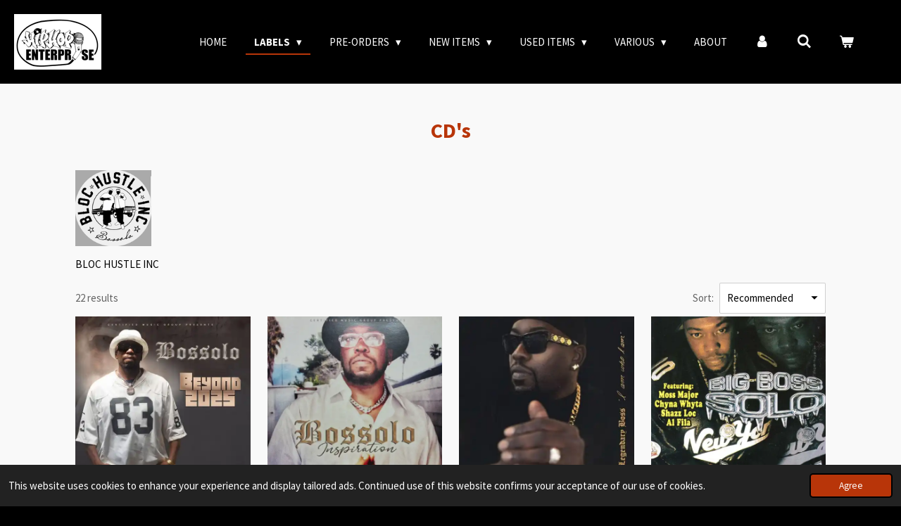

--- FILE ---
content_type: text/html; charset=UTF-8
request_url: https://www.hiphopenterprise.com/labels/bloc-hustle-inc/cd-s-34
body_size: 24620
content:
<!DOCTYPE html>
<html lang="en-GB">
    <head>
        <meta http-equiv="Content-Type" content="text/html; charset=utf-8">
        <meta name="viewport" content="width=device-width, initial-scale=1.0, maximum-scale=5.0">
        <meta http-equiv="X-UA-Compatible" content="IE=edge">
        <link rel="canonical" href="https://www.hiphopenterprise.com/labels/bloc-hustle-inc/cd-s-34">
        <link rel="sitemap" type="application/xml" href="https://www.hiphopenterprise.com/sitemap.xml">
        <meta property="og:title" content="Bloc Hustle Inc. | CD&#039;s">
        <meta property="og:url" content="https://www.hiphopenterprise.com/labels/bloc-hustle-inc/cd-s-34">
        <base href="https://www.hiphopenterprise.com/">
        <meta name="description" property="og:description" content="Classic &amp; rare 90s hip-hop CDs from Bloc Hustle Inc.. Limited &amp; unreleased releases for collectors &amp; fans worldwide.">
                <script nonce="a6a481f2ec0a709ce84ae97c74a09cbc">
            
            window.JOUWWEB = window.JOUWWEB || {};
            window.JOUWWEB.application = window.JOUWWEB.application || {};
            window.JOUWWEB.application = {"backends":[{"domain":"jouwweb.nl","freeDomain":"jouwweb.site"},{"domain":"webador.com","freeDomain":"webadorsite.com"},{"domain":"webador.de","freeDomain":"webadorsite.com"},{"domain":"webador.fr","freeDomain":"webadorsite.com"},{"domain":"webador.es","freeDomain":"webadorsite.com"},{"domain":"webador.it","freeDomain":"webadorsite.com"},{"domain":"jouwweb.be","freeDomain":"jouwweb.site"},{"domain":"webador.ie","freeDomain":"webadorsite.com"},{"domain":"webador.co.uk","freeDomain":"webadorsite.com"},{"domain":"webador.at","freeDomain":"webadorsite.com"},{"domain":"webador.be","freeDomain":"webadorsite.com"},{"domain":"webador.ch","freeDomain":"webadorsite.com"},{"domain":"webador.ch","freeDomain":"webadorsite.com"},{"domain":"webador.mx","freeDomain":"webadorsite.com"},{"domain":"webador.com","freeDomain":"webadorsite.com"},{"domain":"webador.dk","freeDomain":"webadorsite.com"},{"domain":"webador.se","freeDomain":"webadorsite.com"},{"domain":"webador.no","freeDomain":"webadorsite.com"},{"domain":"webador.fi","freeDomain":"webadorsite.com"},{"domain":"webador.ca","freeDomain":"webadorsite.com"},{"domain":"webador.ca","freeDomain":"webadorsite.com"},{"domain":"webador.pl","freeDomain":"webadorsite.com"},{"domain":"webador.com.au","freeDomain":"webadorsite.com"},{"domain":"webador.nz","freeDomain":"webadorsite.com"}],"editorLocale":"nl-BE","editorTimezone":"Europe\/Brussels","editorLanguage":"nl","analytics4TrackingId":"G-E6PZPGE4QM","analyticsDimensions":[],"backendDomain":"www.jouwweb.nl","backendShortDomain":"jouwweb.nl","backendKey":"jouwweb-nl","freeWebsiteDomain":"jouwweb.site","noSsl":false,"build":{"reference":"bdb0db9"},"linkHostnames":["www.jouwweb.nl","www.webador.com","www.webador.de","www.webador.fr","www.webador.es","www.webador.it","www.jouwweb.be","www.webador.ie","www.webador.co.uk","www.webador.at","www.webador.be","www.webador.ch","fr.webador.ch","www.webador.mx","es.webador.com","www.webador.dk","www.webador.se","www.webador.no","www.webador.fi","www.webador.ca","fr.webador.ca","www.webador.pl","www.webador.com.au","www.webador.nz"],"assetsUrl":"https:\/\/assets.jwwb.nl","loginUrl":"https:\/\/www.jouwweb.nl\/inloggen","publishUrl":"https:\/\/www.jouwweb.nl\/v2\/website\/1241045\/publish-proxy","adminUserOrIp":false,"pricing":{"plans":{"lite":{"amount":"700","currency":"EUR"},"pro":{"amount":"1200","currency":"EUR"},"business":{"amount":"2400","currency":"EUR"}},"yearlyDiscount":{"price":{"amount":"0","currency":"EUR"},"ratio":0,"percent":"0%","discountPrice":{"amount":"0","currency":"EUR"},"termPricePerMonth":{"amount":"0","currency":"EUR"},"termPricePerYear":{"amount":"0","currency":"EUR"}}},"hcUrl":{"add-product-variants":"https:\/\/help.jouwweb.nl\/hc\/nl\/articles\/28594307773201","basic-vs-advanced-shipping":"https:\/\/help.jouwweb.nl\/hc\/nl\/articles\/28594268794257","html-in-head":"https:\/\/help.jouwweb.nl\/hc\/nl\/articles\/28594336422545","link-domain-name":"https:\/\/help.jouwweb.nl\/hc\/nl\/articles\/28594325307409","optimize-for-mobile":"https:\/\/help.jouwweb.nl\/hc\/nl\/articles\/28594312927121","seo":"https:\/\/help.jouwweb.nl\/hc\/nl\/sections\/28507243966737","transfer-domain-name":"https:\/\/help.jouwweb.nl\/hc\/nl\/articles\/28594325232657","website-not-secure":"https:\/\/help.jouwweb.nl\/hc\/nl\/articles\/28594252935825"}};
            window.JOUWWEB.brand = {"type":"jouwweb","name":"JouwWeb","domain":"JouwWeb.nl","supportEmail":"support@jouwweb.nl"};
                    
                window.JOUWWEB = window.JOUWWEB || {};
                window.JOUWWEB.websiteRendering = {"locale":"en-GB","timezone":"Europe\/Brussels","routes":{"api\/upload\/product-field":"\/_api\/upload\/product-field","checkout\/cart":"\/cart","payment":"\/complete-order\/:publicOrderId","payment\/forward":"\/complete-order\/:publicOrderId\/forward","public-order":"\/order\/:publicOrderId","checkout\/authorize":"\/cart\/authorize\/:gateway","wishlist":"\/wishlist"}};
                                                    window.JOUWWEB.website = {"id":1241045,"locale":"en-GB","enabled":true,"title":"Hip-Hop Enterprise","hasTitle":true,"roleOfLoggedInUser":null,"ownerLocale":"nl-BE","plan":"business","freeWebsiteDomain":"jouwweb.site","backendKey":"jouwweb-be","currency":"EUR","defaultLocale":"en-GB","url":"https:\/\/www.hiphopenterprise.com\/","homepageSegmentId":4962319,"category":"webshop","isOffline":false,"isPublished":true,"locales":["en-GB"],"allowed":{"ads":false,"credits":true,"externalLinks":true,"slideshow":true,"customDefaultSlideshow":true,"hostedAlbums":true,"moderators":true,"mailboxQuota":10,"statisticsVisitors":true,"statisticsDetailed":true,"statisticsMonths":-1,"favicon":true,"password":true,"freeDomains":2,"freeMailAccounts":1,"canUseLanguages":false,"fileUpload":true,"legacyFontSize":false,"webshop":true,"products":-1,"imageText":false,"search":true,"audioUpload":true,"videoUpload":5000,"allowDangerousForms":false,"allowHtmlCode":true,"mobileBar":true,"sidebar":false,"poll":false,"allowCustomForms":true,"allowBusinessListing":true,"allowCustomAnalytics":true,"allowAccountingLink":true,"digitalProducts":true,"sitemapElement":false},"mobileBar":{"enabled":true,"theme":"accent","email":{"active":true,"value":"hiphopenterprise@hotmail.com"},"location":{"active":false},"phone":{"active":false},"whatsapp":{"active":false},"social":{"active":true,"network":"instagram","value":"hiphopenterprise"}},"webshop":{"enabled":true,"currency":"EUR","taxEnabled":true,"taxInclusive":true,"vatDisclaimerVisible":false,"orderNotice":"<p>Mondial Relay?<br \/>\r\nCheck the box to select a pick-up point!<br \/>\r\n<br \/>\r\nSpecial wishes? <br \/>\r\nYou can pass them on via the Remarks field in the last step.<\/p>","orderConfirmation":"<p>Thank you very much for your order! You will receive a message from us as soon as possible about the processing of your order.<\/p>","freeShipping":false,"freeShippingAmount":"250.00","shippingDisclaimerVisible":false,"pickupAllowed":false,"couponAllowed":true,"detailsPageAvailable":true,"socialMediaVisible":true,"termsPage":4964350,"termsPageUrl":"\/general-terms-and-conditions","extraTerms":null,"pricingVisible":true,"orderButtonVisible":true,"shippingAdvanced":true,"shippingAdvancedBackEnd":true,"soldOutVisible":true,"backInStockNotificationEnabled":true,"canAddProducts":true,"nextOrderNumber":8967,"allowedServicePoints":["mondial_relay"],"sendcloudConfigured":true,"sendcloudFallbackPublicKey":"a3d50033a59b4a598f1d7ce7e72aafdf","taxExemptionAllowed":true,"invoiceComment":null,"emptyCartVisible":true,"minimumOrderPrice":null,"productNumbersEnabled":false,"wishlistEnabled":true,"hideTaxOnCart":false},"isTreatedAsWebshop":true};                            window.JOUWWEB.cart = {"products":[],"coupon":null,"shippingCountryCode":null,"shippingChoice":null,"breakdown":[]};                            window.JOUWWEB.scripts = ["website-rendering\/webshop"];                        window.parent.JOUWWEB.colorPalette = window.JOUWWEB.colorPalette;
        </script>
                <title>Bloc Hustle Inc. | CD&#039;s</title>
                                            <link href="https://primary.jwwb.nl/public/v/n/d/temp-nujmnhzcqgudpmnlbknp/touch-icon-iphone.png?bust=1581693030" rel="apple-touch-icon" sizes="60x60">                                                <link href="https://primary.jwwb.nl/public/v/n/d/temp-nujmnhzcqgudpmnlbknp/touch-icon-ipad.png?bust=1581693030" rel="apple-touch-icon" sizes="76x76">                                                <link href="https://primary.jwwb.nl/public/v/n/d/temp-nujmnhzcqgudpmnlbknp/touch-icon-iphone-retina.png?bust=1581693030" rel="apple-touch-icon" sizes="120x120">                                                <link href="https://primary.jwwb.nl/public/v/n/d/temp-nujmnhzcqgudpmnlbknp/touch-icon-ipad-retina.png?bust=1581693030" rel="apple-touch-icon" sizes="152x152">                                                <link href="https://primary.jwwb.nl/public/v/n/d/temp-nujmnhzcqgudpmnlbknp/favicon.png?bust=1581693030" rel="shortcut icon">                                                <link href="https://primary.jwwb.nl/public/v/n/d/temp-nujmnhzcqgudpmnlbknp/favicon.png?bust=1581693030" rel="icon">                                        <meta property="og:image" content="https&#x3A;&#x2F;&#x2F;primary.jwwb.nl&#x2F;public&#x2F;v&#x2F;n&#x2F;d&#x2F;temp-nujmnhzcqgudpmnlbknp&#x2F;logo-website-1-high.png">
                                    <meta name="twitter:card" content="summary_large_image">
                        <meta property="twitter:image" content="https&#x3A;&#x2F;&#x2F;primary.jwwb.nl&#x2F;public&#x2F;v&#x2F;n&#x2F;d&#x2F;temp-nujmnhzcqgudpmnlbknp&#x2F;logo-website-1-high.png">
                                                    <meta name="google-site-verification" content="yCcJrGBkyKaY3JJBlnZyvuMP9KvEcIO16sIhH_mRglQ" />                            <script src="https://www.googletagmanager.com/gtag/js?id=UA-185434714-1" nonce="a6a481f2ec0a709ce84ae97c74a09cbc" data-turbo-track="reload" async></script>
<script src="https://plausible.io/js/script.manual.js" nonce="a6a481f2ec0a709ce84ae97c74a09cbc" data-turbo-track="reload" defer data-domain="shard20.jouwweb.nl"></script>
<link rel="stylesheet" type="text/css" href="https://gfonts.jwwb.nl/css?display=fallback&amp;family=Source+Sans+Pro%3A400%2C700%2C400italic%2C700italic" nonce="a6a481f2ec0a709ce84ae97c74a09cbc" data-turbo-track="dynamic">
<script src="https://assets.jwwb.nl/assets/build/website-rendering/en-GB.js?bust=fe80546e0ac60ffdf7e0" nonce="a6a481f2ec0a709ce84ae97c74a09cbc" data-turbo-track="reload" defer></script>
<script src="https://assets.jwwb.nl/assets/website-rendering/runtime.cee983c75391f900fb05.js?bust=4ce5de21b577bc4120dd" nonce="a6a481f2ec0a709ce84ae97c74a09cbc" data-turbo-track="reload" defer></script>
<script src="https://assets.jwwb.nl/assets/website-rendering/812.881ee67943804724d5af.js?bust=78ab7ad7d6392c42d317" nonce="a6a481f2ec0a709ce84ae97c74a09cbc" data-turbo-track="reload" defer></script>
<script src="https://assets.jwwb.nl/assets/website-rendering/main.5cc2a9179e0462270809.js?bust=47fa63093185ee0400ae" nonce="a6a481f2ec0a709ce84ae97c74a09cbc" data-turbo-track="reload" defer></script>
<link rel="preload" href="https://assets.jwwb.nl/assets/website-rendering/styles.c611799110a447e67981.css?bust=226f06dc4f39cd5a64cc" as="style">
<link rel="preload" href="https://assets.jwwb.nl/assets/website-rendering/fonts/icons-website-rendering/font/website-rendering.woff2?bust=bd2797014f9452dadc8e" as="font" crossorigin>
<link rel="preconnect" href="https://gfonts.jwwb.nl">
<link rel="stylesheet" type="text/css" href="https://assets.jwwb.nl/assets/website-rendering/styles.c611799110a447e67981.css?bust=226f06dc4f39cd5a64cc" nonce="a6a481f2ec0a709ce84ae97c74a09cbc" data-turbo-track="dynamic">
<link rel="preconnect" href="https://assets.jwwb.nl">
<link rel="preconnect" href="https://www.google-analytics.com">
<link rel="stylesheet" type="text/css" href="https://primary.jwwb.nl/public/v/n/d/temp-nujmnhzcqgudpmnlbknp/style.css?bust=1768934750" nonce="a6a481f2ec0a709ce84ae97c74a09cbc" data-turbo-track="dynamic">    </head>
    <body
        id="top"
        class="jw-is-no-slideshow jw-header-is-image jw-is-segment-page jw-is-frontend jw-is-no-sidebar jw-is-no-messagebar jw-is-no-touch-device jw-is-no-mobile"
                                    data-jouwweb-page="9889534"
                                                data-jouwweb-segment-id="9889534"
                                                data-jouwweb-segment-type="page"
                                                data-template-threshold="960"
                                                data-template-name="business-banner"
                            itemscope
        itemtype="https://schema.org/WebPage"
    >
                                    <meta itemprop="url" content="https://www.hiphopenterprise.com/labels/bloc-hustle-inc/cd-s-34">
        <a href="#main-content" class="jw-skip-link">
            Skip to main content        </a>
        <div class="jw-background"></div>
        <div class="jw-body">
            <div class="jw-mobile-menu jw-mobile-is-logo js-mobile-menu">
            <button
            type="button"
            class="jw-mobile-menu__button jw-mobile-toggle"
            aria-label="Toggle menu"
        >
            <span class="jw-icon-burger"></span>
        </button>
        <div class="jw-mobile-header jw-mobile-header--image">
        <a            class="jw-mobile-header-content"
                            href="/"
                        >
                            <img class="jw-mobile-logo jw-mobile-logo--landscape" src="https://primary.jwwb.nl/public/v/n/d/temp-nujmnhzcqgudpmnlbknp/2qds1n/logohhe-2.png?enable-io=true&amp;enable=upscale&amp;height=70" srcset="https://primary.jwwb.nl/public/v/n/d/temp-nujmnhzcqgudpmnlbknp/2qds1n/logohhe-2.png?enable-io=true&amp;enable=upscale&amp;height=70 1x, https://primary.jwwb.nl/public/v/n/d/temp-nujmnhzcqgudpmnlbknp/2qds1n/logohhe-2.png?enable-io=true&amp;enable=upscale&amp;height=140&amp;quality=70 2x" alt="Hip-Hop Enterprise" title="Hip-Hop Enterprise">                                </a>
    </div>

        <a
        href="/cart"
        class="jw-mobile-menu__button jw-mobile-header-cart"
        aria-label="View cart"
    >
        <span class="jw-icon-badge-wrapper">
            <span class="website-rendering-icon-basket" aria-hidden="true"></span>
            <span class="jw-icon-badge hidden" aria-hidden="true"></span>
        </span>
    </a>
    
    </div>
    <div class="jw-mobile-menu-search jw-mobile-menu-search--hidden">
        <form
            action="/search"
            method="get"
            class="jw-mobile-menu-search__box"
        >
            <input
                type="text"
                name="q"
                value=""
                placeholder="Search..."
                class="jw-mobile-menu-search__input"
                aria-label="Search"
            >
            <button type="submit" class="jw-btn jw-btn--style-flat jw-mobile-menu-search__button" aria-label="Search">
                <span class="website-rendering-icon-search" aria-hidden="true"></span>
            </button>
            <button type="button" class="jw-btn jw-btn--style-flat jw-mobile-menu-search__button js-cancel-search" aria-label="Cancel search">
                <span class="website-rendering-icon-cancel" aria-hidden="true"></span>
            </button>
        </form>
    </div>
            <script nonce="a6a481f2ec0a709ce84ae97c74a09cbc">
    JOUWWEB.templateConfig = {
        header: {
            mobileSelector: '.jw-mobile-menu',
            updatePusher: function (headerHeight, state) {
                $('.jw-menu-clone').css('top', headerHeight);
            },
        },
    };
</script>
<header class="header-wrap js-topbar-content-container">
    <div class="header">
        <div class="jw-header-logo">
            <div
    id="jw-header-image-container"
    class="jw-header jw-header-image jw-header-image-toggle"
    style="flex-basis: 124px; max-width: 124px; flex-shrink: 1;"
>
            <a href="/">
        <img id="jw-header-image" data-image-id="108455624" srcset="https://primary.jwwb.nl/public/v/n/d/temp-nujmnhzcqgudpmnlbknp/2qds1n/logohhe-2.png?enable-io=true&amp;width=124 124w, https://primary.jwwb.nl/public/v/n/d/temp-nujmnhzcqgudpmnlbknp/2qds1n/logohhe-2.png?enable-io=true&amp;width=248 248w" class="jw-header-image" title="Hip-Hop Enterprise" style="max-height: 80px;" sizes="124px" width="124" height="79" intrinsicsize="124.00 x 79.00" alt="Hip-Hop Enterprise">                </a>
    </div>
        <div
    class="jw-header jw-header-title-container jw-header-text jw-header-text-toggle"
    data-stylable="true"
>
    <a        id="jw-header-title"
        class="jw-header-title"
                    href="/"
            >
        HIP-HOP ENTERPRISE    </a>
</div>
</div>
    </div>
    <nav class="menu jw-menu-copy">
        <ul
    id="jw-menu"
    class="jw-menu jw-menu-horizontal"
            >
            <li
    class="jw-menu-item"
>
        <a        class="jw-menu-link"
        href="/"                                            data-page-link-id="4962319"
                            >
                <span class="">
            Home        </span>
            </a>
                </li>
            <li
    class="jw-menu-item jw-menu-has-submenu jw-menu-is-active"
>
        <a        class="jw-menu-link js-active-menu-item"
        href="/labels"                                            data-page-link-id="4964619"
                            >
                <span class="">
            Labels        </span>
                    <span class="jw-arrow jw-arrow-toplevel"></span>
            </a>
                    <ul
            class="jw-submenu"
                    >
                            <li
    class="jw-menu-item jw-menu-has-submenu"
>
        <a        class="jw-menu-link"
        href="/labels/hip-hop-enterprise"                                            data-page-link-id="4962565"
                            >
                <span class="">
            Hip Hop Enterprise        </span>
                    <span class="jw-arrow"></span>
            </a>
                    <ul
            class="jw-submenu"
                    >
                            <li
    class="jw-menu-item"
>
        <a        class="jw-menu-link"
        href="/labels/hip-hop-enterprise/vinyl"                                            data-page-link-id="4964192"
                            >
                <span class="">
            Vinyl        </span>
            </a>
                </li>
                            <li
    class="jw-menu-item"
>
        <a        class="jw-menu-link"
        href="/labels/hip-hop-enterprise/cd-s-1"                                            data-page-link-id="4964191"
                            >
                <span class="">
            CD&#039;s        </span>
            </a>
                </li>
                            <li
    class="jw-menu-item"
>
        <a        class="jw-menu-link"
        href="/labels/hip-hop-enterprise/tapes-3"                                            data-page-link-id="5745329"
                            >
                <span class="">
            Tapes        </span>
            </a>
                </li>
                            <li
    class="jw-menu-item"
>
        <a        class="jw-menu-link"
        href="/labels/hip-hop-enterprise/test-pressings"                                            data-page-link-id="32383076"
                            >
                <span class="">
            Test Pressings        </span>
            </a>
                </li>
                    </ul>
        </li>
                            <li
    class="jw-menu-item jw-menu-has-submenu"
>
        <a        class="jw-menu-link"
        href="/labels/south-west-enterprise"                                            data-page-link-id="4964607"
                            >
                <span class="">
            South West Enterprise        </span>
                    <span class="jw-arrow"></span>
            </a>
                    <ul
            class="jw-submenu"
                    >
                            <li
    class="jw-menu-item"
>
        <a        class="jw-menu-link"
        href="/labels/south-west-enterprise/vinyl-1"                                            data-page-link-id="4964231"
                            >
                <span class="">
            Vinyl        </span>
            </a>
                </li>
                            <li
    class="jw-menu-item"
>
        <a        class="jw-menu-link"
        href="/labels/south-west-enterprise/cd-s"                                            data-page-link-id="4964229"
                            >
                <span class="">
            CD&#039;s        </span>
            </a>
                </li>
                            <li
    class="jw-menu-item"
>
        <a        class="jw-menu-link"
        href="/labels/south-west-enterprise/gear"                                            data-page-link-id="5945896"
                            >
                <span class="">
            Gear        </span>
            </a>
                </li>
                            <li
    class="jw-menu-item"
>
        <a        class="jw-menu-link"
        href="/labels/south-west-enterprise/test-pressings-1"                                            data-page-link-id="32383138"
                            >
                <span class="">
            Test Pressings        </span>
            </a>
                </li>
                    </ul>
        </li>
                            <li
    class="jw-menu-item jw-menu-has-submenu"
>
        <a        class="jw-menu-link"
        href="/labels/ii-tight-music"                                            data-page-link-id="7838232"
                            >
                <span class="">
            II Tight Music        </span>
                    <span class="jw-arrow"></span>
            </a>
                    <ul
            class="jw-submenu"
                    >
                            <li
    class="jw-menu-item"
>
        <a        class="jw-menu-link"
        href="/labels/ii-tight-music/vinyl-17"                                            data-page-link-id="7838235"
                            >
                <span class="">
            Vinyl        </span>
            </a>
                </li>
                            <li
    class="jw-menu-item"
>
        <a        class="jw-menu-link"
        href="/labels/ii-tight-music/cd-s-16"                                            data-page-link-id="7838234"
                            >
                <span class="">
            CD&#039;s        </span>
            </a>
                </li>
                    </ul>
        </li>
                            <li
    class="jw-menu-item jw-menu-has-submenu"
>
        <a        class="jw-menu-link"
        href="/labels/90-s-tapes"                                            data-page-link-id="5745229"
                            >
                <span class="">
            90’s Tapes        </span>
                    <span class="jw-arrow"></span>
            </a>
                    <ul
            class="jw-submenu"
                    >
                            <li
    class="jw-menu-item"
>
        <a        class="jw-menu-link"
        href="/labels/90-s-tapes/vinyl-9"                                            data-page-link-id="22220480"
                            >
                <span class="">
            Vinyl        </span>
            </a>
                </li>
                            <li
    class="jw-menu-item"
>
        <a        class="jw-menu-link"
        href="/labels/90-s-tapes/cd-s-7"                                            data-page-link-id="5745231"
                            >
                <span class="">
            CD&#039;s        </span>
            </a>
                </li>
                            <li
    class="jw-menu-item"
>
        <a        class="jw-menu-link"
        href="/labels/90-s-tapes/tapes-5"                                            data-page-link-id="27624650"
                            >
                <span class="">
            Tapes        </span>
            </a>
                </li>
                    </ul>
        </li>
                            <li
    class="jw-menu-item jw-menu-has-submenu"
>
        <a        class="jw-menu-link"
        href="/labels/appledizzle-records"                                            data-page-link-id="16197216"
                            >
                <span class="">
            AppleDizzle Records        </span>
                    <span class="jw-arrow"></span>
            </a>
                    <ul
            class="jw-submenu"
                    >
                            <li
    class="jw-menu-item"
>
        <a        class="jw-menu-link"
        href="/labels/appledizzle-records/vinyl-54"                                            data-page-link-id="16197224"
                            >
                <span class="">
            Vinyl        </span>
            </a>
                </li>
                            <li
    class="jw-menu-item"
>
        <a        class="jw-menu-link"
        href="/labels/appledizzle-records/tapes-13"                                            data-page-link-id="16197226"
                            >
                <span class="">
            Tapes        </span>
            </a>
                </li>
                    </ul>
        </li>
                            <li
    class="jw-menu-item jw-menu-has-submenu"
>
        <a        class="jw-menu-link"
        href="/labels/armabillion-recordz"                                            data-page-link-id="7893822"
                            >
                <span class="">
            Armabillion Recordz        </span>
                    <span class="jw-arrow"></span>
            </a>
                    <ul
            class="jw-submenu"
                    >
                            <li
    class="jw-menu-item"
>
        <a        class="jw-menu-link"
        href="/labels/armabillion-recordz/vinyl-6"                                            data-page-link-id="7893823"
                            >
                <span class="">
            Vinyl        </span>
            </a>
                </li>
                            <li
    class="jw-menu-item"
>
        <a        class="jw-menu-link"
        href="/labels/armabillion-recordz/cd-s-3"                                            data-page-link-id="11589750"
                            >
                <span class="">
            CD&#039;s        </span>
            </a>
                </li>
                    </ul>
        </li>
                            <li
    class="jw-menu-item jw-menu-has-submenu"
>
        <a        class="jw-menu-link"
        href="/labels/back-2-da-source-records"                                            data-page-link-id="4964255"
                            >
                <span class="">
            Back 2 Da Source Records        </span>
                    <span class="jw-arrow"></span>
            </a>
                    <ul
            class="jw-submenu"
                    >
                            <li
    class="jw-menu-item"
>
        <a        class="jw-menu-link"
        href="/labels/back-2-da-source-records/cd-s-2"                                            data-page-link-id="5083598"
                            >
                <span class="">
            CD&#039;s        </span>
            </a>
                </li>
                            <li
    class="jw-menu-item"
>
        <a        class="jw-menu-link"
        href="/labels/back-2-da-source-records/vinyl-2"                                            data-page-link-id="5083600"
                            >
                <span class="">
            Vinyl        </span>
            </a>
                </li>
                            <li
    class="jw-menu-item"
>
        <a        class="jw-menu-link"
        href="/labels/back-2-da-source-records/tapes"                                            data-page-link-id="5090384"
                            >
                <span class="">
            Tapes        </span>
            </a>
                </li>
                    </ul>
        </li>
                            <li
    class="jw-menu-item jw-menu-has-submenu"
>
        <a        class="jw-menu-link"
        href="/labels/beats-in-progress"                                            data-page-link-id="15277185"
                            >
                <span class="">
            Beats In Progress        </span>
                    <span class="jw-arrow"></span>
            </a>
                    <ul
            class="jw-submenu"
                    >
                            <li
    class="jw-menu-item"
>
        <a        class="jw-menu-link"
        href="/labels/beats-in-progress/vinyl-13"                                            data-page-link-id="15277200"
                            >
                <span class="">
            Vinyl        </span>
            </a>
                </li>
                    </ul>
        </li>
                            <li
    class="jw-menu-item jw-menu-has-submenu"
>
        <a        class="jw-menu-link"
        href="/labels/black-rain-entertainment"                                            data-page-link-id="17655802"
                            >
                <span class="">
            Black Rain Entertainment        </span>
                    <span class="jw-arrow"></span>
            </a>
                    <ul
            class="jw-submenu"
                    >
                            <li
    class="jw-menu-item"
>
        <a        class="jw-menu-link"
        href="/labels/black-rain-entertainment/cd-s-52"                                            data-page-link-id="17655809"
                            >
                <span class="">
            CD&#039;s        </span>
            </a>
                </li>
                            <li
    class="jw-menu-item"
>
        <a        class="jw-menu-link"
        href="/labels/black-rain-entertainment/vinyl-57"                                            data-page-link-id="17655818"
                            >
                <span class="">
            Vinyl        </span>
            </a>
                </li>
                            <li
    class="jw-menu-item"
>
        <a        class="jw-menu-link"
        href="/labels/black-rain-entertainment/tapes-14"                                            data-page-link-id="17655822"
                            >
                <span class="">
            Tapes        </span>
            </a>
                </li>
                    </ul>
        </li>
                            <li
    class="jw-menu-item jw-menu-has-submenu jw-menu-is-active"
>
        <a        class="jw-menu-link js-active-menu-item"
        href="/labels/bloc-hustle-inc"                                            data-page-link-id="9889532"
                            >
                <span class="">
            Bloc Hustle Inc.        </span>
                    <span class="jw-arrow"></span>
            </a>
                    <ul
            class="jw-submenu"
                    >
                            <li
    class="jw-menu-item jw-menu-is-active"
>
        <a        class="jw-menu-link js-active-menu-item"
        href="/labels/bloc-hustle-inc/cd-s-34"                                            data-page-link-id="9889534"
                            >
                <span class="">
            CD&#039;s        </span>
            </a>
                </li>
                    </ul>
        </li>
                            <li
    class="jw-menu-item jw-menu-has-submenu"
>
        <a        class="jw-menu-link"
        href="/labels/boombap-relickz"                                            data-page-link-id="13009912"
                            >
                <span class="">
            Boombap Relickz        </span>
                    <span class="jw-arrow"></span>
            </a>
                    <ul
            class="jw-submenu"
                    >
                            <li
    class="jw-menu-item"
>
        <a        class="jw-menu-link"
        href="/labels/boombap-relickz/cd-s-42"                                            data-page-link-id="13009914"
                            >
                <span class="">
            CD&#039;s        </span>
            </a>
                </li>
                            <li
    class="jw-menu-item"
>
        <a        class="jw-menu-link"
        href="/labels/boombap-relickz/vinyl-43"                                            data-page-link-id="13009915"
                            >
                <span class="">
            Vinyl        </span>
            </a>
                </li>
                            <li
    class="jw-menu-item"
>
        <a        class="jw-menu-link"
        href="/labels/boombap-relickz/tapes-4"                                            data-page-link-id="13009919"
                            >
                <span class="">
            Tapes        </span>
            </a>
                </li>
                            <li
    class="jw-menu-item"
>
        <a        class="jw-menu-link"
        href="/labels/boombap-relickz/gear-1"                                            data-page-link-id="13010038"
                            >
                <span class="">
            Gear        </span>
            </a>
                </li>
                    </ul>
        </li>
                            <li
    class="jw-menu-item jw-menu-has-submenu"
>
        <a        class="jw-menu-link"
        href="/labels/central-wax"                                            data-page-link-id="28864328"
                            >
                <span class="">
            Central Wax        </span>
                    <span class="jw-arrow"></span>
            </a>
                    <ul
            class="jw-submenu"
                    >
                            <li
    class="jw-menu-item"
>
        <a        class="jw-menu-link"
        href="/labels/central-wax/vinyl-67"                                            data-page-link-id="28864341"
                            >
                <span class="">
            Vinyl        </span>
            </a>
                </li>
                    </ul>
        </li>
                            <li
    class="jw-menu-item jw-menu-has-submenu"
>
        <a        class="jw-menu-link"
        href="/labels/chopped-herring-records"                                            data-page-link-id="5745200"
                            >
                <span class="">
            Chopped Herring Records        </span>
                    <span class="jw-arrow"></span>
            </a>
                    <ul
            class="jw-submenu"
                    >
                            <li
    class="jw-menu-item"
>
        <a        class="jw-menu-link"
        href="/labels/chopped-herring-records/cd-s-13"                                            data-page-link-id="6447326"
                            >
                <span class="">
            CD&#039;s        </span>
            </a>
                </li>
                            <li
    class="jw-menu-item"
>
        <a        class="jw-menu-link"
        href="/labels/chopped-herring-records/vinyl-8"                                            data-page-link-id="6447333"
                            >
                <span class="">
            Vinyl        </span>
            </a>
                </li>
                    </ul>
        </li>
                            <li
    class="jw-menu-item jw-menu-has-submenu"
>
        <a        class="jw-menu-link"
        href="/labels/the-cross-market"                                            data-page-link-id="11611290"
                            >
                <span class="">
            The Cross Market        </span>
                    <span class="jw-arrow"></span>
            </a>
                    <ul
            class="jw-submenu"
                    >
                            <li
    class="jw-menu-item"
>
        <a        class="jw-menu-link"
        href="/labels/the-cross-market/cd-s-39"                                            data-page-link-id="11611293"
                            >
                <span class="">
            CD&#039;s        </span>
            </a>
                </li>
                    </ul>
        </li>
                            <li
    class="jw-menu-item jw-menu-has-submenu"
>
        <a        class="jw-menu-link"
        href="/labels/de-rap-winkel-records"                                            data-page-link-id="7236506"
                            >
                <span class="">
            De Rap Winkel Records        </span>
                    <span class="jw-arrow"></span>
            </a>
                    <ul
            class="jw-submenu"
                    >
                            <li
    class="jw-menu-item"
>
        <a        class="jw-menu-link"
        href="/labels/de-rap-winkel-records/vinyl-12"                                            data-page-link-id="15276768"
                            >
                <span class="">
            Vinyl        </span>
            </a>
                </li>
                            <li
    class="jw-menu-item"
>
        <a        class="jw-menu-link"
        href="/labels/de-rap-winkel-records/cd-s-10"                                            data-page-link-id="31889128"
                            >
                <span class="">
            CD&#039;s        </span>
            </a>
                </li>
                    </ul>
        </li>
                            <li
    class="jw-menu-item jw-menu-has-submenu"
>
        <a        class="jw-menu-link"
        href="/labels/ditcd-com"                                            data-page-link-id="20022387"
                            >
                <span class="">
            DITCD.com        </span>
                    <span class="jw-arrow"></span>
            </a>
                    <ul
            class="jw-submenu"
                    >
                            <li
    class="jw-menu-item"
>
        <a        class="jw-menu-link"
        href="/labels/ditcd-com/cd-s-54"                                            data-page-link-id="20022393"
                            >
                <span class="">
            CD&#039;s        </span>
            </a>
                </li>
                    </ul>
        </li>
                            <li
    class="jw-menu-item jw-menu-has-submenu"
>
        <a        class="jw-menu-link"
        href="/labels/ditcd-deluxe"                                            data-page-link-id="24196549"
                            >
                <span class="">
            DITCD Deluxe        </span>
                    <span class="jw-arrow"></span>
            </a>
                    <ul
            class="jw-submenu"
                    >
                            <li
    class="jw-menu-item"
>
        <a        class="jw-menu-link"
        href="/labels/ditcd-deluxe/cd-s-55"                                            data-page-link-id="24196677"
                            >
                <span class="">
            CD&#039;s        </span>
            </a>
                </li>
                    </ul>
        </li>
                            <li
    class="jw-menu-item jw-menu-has-submenu"
>
        <a        class="jw-menu-link"
        href="/labels/dust-dope-recordings"                                            data-page-link-id="5745085"
                            >
                <span class="">
            Dust &amp; Dope Recordings        </span>
                    <span class="jw-arrow"></span>
            </a>
                    <ul
            class="jw-submenu"
                    >
                            <li
    class="jw-menu-item"
>
        <a        class="jw-menu-link"
        href="/labels/dust-dope-recordings/cd-s-5"                                            data-page-link-id="5745087"
                            >
                <span class="">
            CD&#039;s        </span>
            </a>
                </li>
                            <li
    class="jw-menu-item"
>
        <a        class="jw-menu-link"
        href="/labels/dust-dope-recordings/vinyl-18"                                            data-page-link-id="7838364"
                            >
                <span class="">
            Vinyl        </span>
            </a>
                </li>
                    </ul>
        </li>
                            <li
    class="jw-menu-item jw-menu-has-submenu"
>
        <a        class="jw-menu-link"
        href="/labels/fat-flava-records"                                            data-page-link-id="8000632"
                            >
                <span class="">
            Fat Flava Records        </span>
                    <span class="jw-arrow"></span>
            </a>
                    <ul
            class="jw-submenu"
                    >
                            <li
    class="jw-menu-item"
>
        <a        class="jw-menu-link"
        href="/labels/fat-flava-records/cd-s-8"                                            data-page-link-id="8000633"
                            >
                <span class="">
            CD&#039;s        </span>
            </a>
                </li>
                            <li
    class="jw-menu-item"
>
        <a        class="jw-menu-link"
        href="/labels/fat-flava-records/tapes-1"                                            data-page-link-id="15276641"
                            >
                <span class="">
            Tapes        </span>
            </a>
                </li>
                    </ul>
        </li>
                            <li
    class="jw-menu-item jw-menu-has-submenu"
>
        <a        class="jw-menu-link"
        href="/labels/gentleman-s-relief-records"                                            data-page-link-id="5093049"
                            >
                <span class="">
            Gentleman&#039;s Relief Records        </span>
                    <span class="jw-arrow"></span>
            </a>
                    <ul
            class="jw-submenu"
                    >
                            <li
    class="jw-menu-item"
>
        <a        class="jw-menu-link"
        href="/labels/gentleman-s-relief-records/cd-s-4"                                            data-page-link-id="5093052"
                            >
                <span class="">
            CD&#039;s        </span>
            </a>
                </li>
                            <li
    class="jw-menu-item"
>
        <a        class="jw-menu-link"
        href="/labels/gentleman-s-relief-records/vinyl-4"                                            data-page-link-id="5093056"
                            >
                <span class="">
            Vinyl        </span>
            </a>
                </li>
                            <li
    class="jw-menu-item"
>
        <a        class="jw-menu-link"
        href="/labels/gentleman-s-relief-records/tapes-2"                                            data-page-link-id="5093060"
                            >
                <span class="">
            Tapes        </span>
            </a>
                </li>
                    </ul>
        </li>
                            <li
    class="jw-menu-item jw-menu-has-submenu"
>
        <a        class="jw-menu-link"
        href="/labels/h-c-r-hiphopclassicrecords"                                            data-page-link-id="24197315"
                            >
                <span class="">
            H.C.R (HipHopClassicRecords)        </span>
                    <span class="jw-arrow"></span>
            </a>
                    <ul
            class="jw-submenu"
                    >
                            <li
    class="jw-menu-item"
>
        <a        class="jw-menu-link"
        href="/labels/h-c-r-hiphopclassicrecords/vinyl-64"                                            data-page-link-id="24197319"
                            >
                <span class="">
            Vinyl        </span>
            </a>
                </li>
                    </ul>
        </li>
                            <li
    class="jw-menu-item jw-menu-has-submenu"
>
        <a        class="jw-menu-link"
        href="/labels/key-system-recordings"                                            data-page-link-id="11611754"
                            >
                <span class="">
            Key System Recordings        </span>
                    <span class="jw-arrow"></span>
            </a>
                    <ul
            class="jw-submenu"
                    >
                            <li
    class="jw-menu-item"
>
        <a        class="jw-menu-link"
        href="/labels/key-system-recordings/cd-s-41"                                            data-page-link-id="11611757"
                            >
                <span class="">
            CD&#039;s        </span>
            </a>
                </li>
                            <li
    class="jw-menu-item"
>
        <a        class="jw-menu-link"
        href="/labels/key-system-recordings/vinyl-42"                                            data-page-link-id="11611761"
                            >
                <span class="">
            Vinyl        </span>
            </a>
                </li>
                    </ul>
        </li>
                            <li
    class="jw-menu-item jw-menu-has-submenu"
>
        <a        class="jw-menu-link"
        href="/labels/lowtechrecords"                                            data-page-link-id="8820965"
                            >
                <span class="">
            Lowtechrecords        </span>
                    <span class="jw-arrow"></span>
            </a>
                    <ul
            class="jw-submenu"
                    >
                            <li
    class="jw-menu-item"
>
        <a        class="jw-menu-link"
        href="/labels/lowtechrecords/vinyl-26"                                            data-page-link-id="8820967"
                            >
                <span class="">
            Vinyl        </span>
            </a>
                </li>
                    </ul>
        </li>
                            <li
    class="jw-menu-item jw-menu-has-submenu"
>
        <a        class="jw-menu-link"
        href="/labels/most-wanted-records"                                            data-page-link-id="7110252"
                            >
                <span class="">
            Most Wanted Records        </span>
                    <span class="jw-arrow"></span>
            </a>
                    <ul
            class="jw-submenu"
                    >
                            <li
    class="jw-menu-item"
>
        <a        class="jw-menu-link"
        href="/labels/most-wanted-records/cd-s-14"                                            data-page-link-id="7110254"
                            >
                <span class="">
            CD&#039;s        </span>
            </a>
                </li>
                            <li
    class="jw-menu-item"
>
        <a        class="jw-menu-link"
        href="/labels/most-wanted-records/vinyl-11"                                            data-page-link-id="7110255"
                            >
                <span class="">
            Vinyl        </span>
            </a>
                </li>
                    </ul>
        </li>
                            <li
    class="jw-menu-item jw-menu-has-submenu"
>
        <a        class="jw-menu-link"
        href="/labels/nobody-buys-records"                                            data-page-link-id="9111945"
                            >
                <span class="">
            Nobody-Buys-Records        </span>
                    <span class="jw-arrow"></span>
            </a>
                    <ul
            class="jw-submenu"
                    >
                            <li
    class="jw-menu-item"
>
        <a        class="jw-menu-link"
        href="/labels/nobody-buys-records/vinyl-28"                                            data-page-link-id="9111949"
                            >
                <span class="">
            Vinyl        </span>
            </a>
                </li>
                    </ul>
        </li>
                            <li
    class="jw-menu-item jw-menu-has-submenu"
>
        <a        class="jw-menu-link"
        href="/labels/northcyde-vinyl"                                            data-page-link-id="6447325"
                            >
                <span class="">
            NorthCyde Vinyl        </span>
                    <span class="jw-arrow"></span>
            </a>
                    <ul
            class="jw-submenu"
                    >
                            <li
    class="jw-menu-item"
>
        <a        class="jw-menu-link"
        href="/labels/northcyde-vinyl/cd-s-6"                                            data-page-link-id="5745201"
                            >
                <span class="">
            CD&#039;s        </span>
            </a>
                </li>
                            <li
    class="jw-menu-item"
>
        <a        class="jw-menu-link"
        href="/labels/northcyde-vinyl/vinyl-5"                                            data-page-link-id="5745210"
                            >
                <span class="">
            Vinyl        </span>
            </a>
                </li>
                            <li
    class="jw-menu-item"
>
        <a        class="jw-menu-link"
        href="/labels/northcyde-vinyl/tapes-7"                                            data-page-link-id="27624552"
                            >
                <span class="">
            Tapes        </span>
            </a>
                </li>
                    </ul>
        </li>
                            <li
    class="jw-menu-item jw-menu-has-submenu"
>
        <a        class="jw-menu-link"
        href="/labels/puff-down"                                            data-page-link-id="27887780"
                            >
                <span class="">
            Puff Down        </span>
                    <span class="jw-arrow"></span>
            </a>
                    <ul
            class="jw-submenu"
                    >
                            <li
    class="jw-menu-item"
>
        <a        class="jw-menu-link"
        href="/labels/puff-down/cd-s-12"                                            data-page-link-id="27887794"
                            >
                <span class="">
            CD&#039;s        </span>
            </a>
                </li>
                            <li
    class="jw-menu-item"
>
        <a        class="jw-menu-link"
        href="/labels/puff-down/tapes-8"                                            data-page-link-id="27887795"
                            >
                <span class="">
            Tapes        </span>
            </a>
                </li>
                            <li
    class="jw-menu-item"
>
        <a        class="jw-menu-link"
        href="/labels/puff-down/gear-2"                                            data-page-link-id="27887800"
                            >
                <span class="">
            Gear        </span>
            </a>
                </li>
                    </ul>
        </li>
                            <li
    class="jw-menu-item jw-menu-has-submenu"
>
        <a        class="jw-menu-link"
        href="/labels/rarebreed"                                            data-page-link-id="24762612"
                            >
                <span class="">
            Rarebreed        </span>
                    <span class="jw-arrow"></span>
            </a>
                    <ul
            class="jw-submenu"
                    >
                            <li
    class="jw-menu-item"
>
        <a        class="jw-menu-link"
        href="/labels/rarebreed/vinyl-66"                                            data-page-link-id="24762613"
                            >
                <span class="">
            Vinyl        </span>
            </a>
                </li>
                    </ul>
        </li>
                            <li
    class="jw-menu-item jw-menu-has-submenu"
>
        <a        class="jw-menu-link"
        href="/labels/rrc-music-co"                                            data-page-link-id="15276692"
                            >
                <span class="">
            RRC Music Co.        </span>
                    <span class="jw-arrow"></span>
            </a>
                    <ul
            class="jw-submenu"
                    >
                            <li
    class="jw-menu-item"
>
        <a        class="jw-menu-link"
        href="/labels/rrc-music-co/cd-s-9"                                            data-page-link-id="15277031"
                            >
                <span class="">
            CD&#039;s        </span>
            </a>
                </li>
                            <li
    class="jw-menu-item"
>
        <a        class="jw-menu-link"
        href="/labels/rrc-music-co/vinyl-10"                                            data-page-link-id="15277032"
                            >
                <span class="">
            Vinyl        </span>
            </a>
                </li>
                            <li
    class="jw-menu-item"
>
        <a        class="jw-menu-link"
        href="/labels/rrc-music-co/tapes-6"                                            data-page-link-id="15277033"
                            >
                <span class="">
            Tapes        </span>
            </a>
                </li>
                    </ul>
        </li>
                            <li
    class="jw-menu-item jw-menu-has-submenu"
>
        <a        class="jw-menu-link"
        href="/labels/the-spitslam-record-label-group"                                            data-page-link-id="16947336"
                            >
                <span class="">
            The SpitSLAM Record Label Group        </span>
                    <span class="jw-arrow"></span>
            </a>
                    <ul
            class="jw-submenu"
                    >
                            <li
    class="jw-menu-item"
>
        <a        class="jw-menu-link"
        href="/labels/the-spitslam-record-label-group/cd-s-50"                                            data-page-link-id="16947337"
                            >
                <span class="">
            CD&#039;s        </span>
            </a>
                </li>
                            <li
    class="jw-menu-item"
>
        <a        class="jw-menu-link"
        href="/labels/the-spitslam-record-label-group/vinyl-14"                                            data-page-link-id="19012088"
                            >
                <span class="">
            Vinyl        </span>
            </a>
                </li>
                    </ul>
        </li>
                            <li
    class="jw-menu-item jw-menu-has-submenu"
>
        <a        class="jw-menu-link"
        href="/labels/subway-hiphop-records"                                            data-page-link-id="11610834"
                            >
                <span class="">
            Subway HipHop Records        </span>
                    <span class="jw-arrow"></span>
            </a>
                    <ul
            class="jw-submenu"
                    >
                            <li
    class="jw-menu-item"
>
        <a        class="jw-menu-link"
        href="/labels/subway-hiphop-records/vinyl-32"                                            data-page-link-id="11610836"
                            >
                <span class="">
            Vinyl        </span>
            </a>
                </li>
                    </ul>
        </li>
                            <li
    class="jw-menu-item jw-menu-has-submenu"
>
        <a        class="jw-menu-link"
        href="/labels/taha-jtlm-item-records"                                            data-page-link-id="6161923"
                            >
                <span class="">
            TAHA /JTLM /ITEM Records        </span>
                    <span class="jw-arrow"></span>
            </a>
                    <ul
            class="jw-submenu"
                    >
                            <li
    class="jw-menu-item"
>
        <a        class="jw-menu-link"
        href="/labels/taha-jtlm-item-records/vinyl-7"                                            data-page-link-id="6161925"
                            >
                <span class="">
            Vinyl        </span>
            </a>
                </li>
                    </ul>
        </li>
                            <li
    class="jw-menu-item jw-menu-has-submenu"
>
        <a        class="jw-menu-link"
        href="/labels/trumindz-records"                                            data-page-link-id="15276950"
                            >
                <span class="">
            Trumindz Records        </span>
                    <span class="jw-arrow"></span>
            </a>
                    <ul
            class="jw-submenu"
                    >
                            <li
    class="jw-menu-item"
>
        <a        class="jw-menu-link"
        href="/labels/trumindz-records/cd-s-11"                                            data-page-link-id="15276956"
                            >
                <span class="">
            CD&#039;s        </span>
            </a>
                </li>
                            <li
    class="jw-menu-item"
>
        <a        class="jw-menu-link"
        href="/labels/trumindz-records/vinyl-3"                                            data-page-link-id="21201703"
                            >
                <span class="">
            Vinyl        </span>
            </a>
                </li>
                    </ul>
        </li>
                    </ul>
        </li>
            <li
    class="jw-menu-item jw-menu-has-submenu"
>
        <a        class="jw-menu-link"
        href="/pre-orders"                                            data-page-link-id="19179061"
                            >
                <span class="">
            Pre-Orders        </span>
                    <span class="jw-arrow jw-arrow-toplevel"></span>
            </a>
                    <ul
            class="jw-submenu"
                    >
                            <li
    class="jw-menu-item"
>
        <a        class="jw-menu-link"
        href="/pre-orders/pre-orders-on-vinyl"                                            data-page-link-id="19179063"
                            >
                <span class="">
            Pre-Orders on Vinyl        </span>
            </a>
                </li>
                            <li
    class="jw-menu-item"
>
        <a        class="jw-menu-link"
        href="/pre-orders/pre-orders-on-cd"                                            data-page-link-id="19179065"
                            >
                <span class="">
            Pre-Orders on CD        </span>
            </a>
                </li>
                            <li
    class="jw-menu-item"
>
        <a        class="jw-menu-link"
        href="/pre-orders/pre-orders-on-tape"                                            data-page-link-id="19179067"
                            >
                <span class="">
            Pre-Orders on Tape        </span>
            </a>
                </li>
                    </ul>
        </li>
            <li
    class="jw-menu-item jw-menu-has-submenu"
>
        <a        class="jw-menu-link"
        href="/new-items"                                            data-page-link-id="19181257"
                            >
                <span class="">
            New Items        </span>
                    <span class="jw-arrow jw-arrow-toplevel"></span>
            </a>
                    <ul
            class="jw-submenu"
                    >
                            <li
    class="jw-menu-item"
>
        <a        class="jw-menu-link"
        href="/new-items/new-vinyl"                                            data-page-link-id="19181266"
                            >
                <span class="">
            New Vinyl        </span>
            </a>
                </li>
                            <li
    class="jw-menu-item"
>
        <a        class="jw-menu-link"
        href="/new-items/new-cd-s"                                            data-page-link-id="19181264"
                            >
                <span class="">
            New CD&#039;s        </span>
            </a>
                </li>
                            <li
    class="jw-menu-item"
>
        <a        class="jw-menu-link"
        href="/new-items/new-tapes"                                            data-page-link-id="19181269"
                            >
                <span class="">
            New Tapes        </span>
            </a>
                </li>
                    </ul>
        </li>
            <li
    class="jw-menu-item jw-menu-has-submenu"
>
        <a        class="jw-menu-link"
        href="/used-items"                                            data-page-link-id="4964643"
                            >
                <span class="">
            Used Items        </span>
                    <span class="jw-arrow jw-arrow-toplevel"></span>
            </a>
                    <ul
            class="jw-submenu"
                    >
                            <li
    class="jw-menu-item"
>
        <a        class="jw-menu-link"
        href="/used-items/used-vinyl"                                            data-page-link-id="4964262"
                            >
                <span class="">
            Used Vinyl        </span>
            </a>
                </li>
                            <li
    class="jw-menu-item"
>
        <a        class="jw-menu-link"
        href="/used-items/used-cd-s"                                            data-page-link-id="4964261"
                            >
                <span class="">
            Used CD&#039;s        </span>
            </a>
                </li>
                            <li
    class="jw-menu-item"
>
        <a        class="jw-menu-link"
        href="/used-items/used-tapes"                                            data-page-link-id="4964264"
                            >
                <span class="">
            Used Tapes        </span>
            </a>
                </li>
                    </ul>
        </li>
            <li
    class="jw-menu-item jw-menu-has-submenu"
>
        <a        class="jw-menu-link"
        href="/various"                                            data-page-link-id="31888290"
                            >
                <span class="">
            Various        </span>
                    <span class="jw-arrow jw-arrow-toplevel"></span>
            </a>
                    <ul
            class="jw-submenu"
                    >
                            <li
    class="jw-menu-item"
>
        <a        class="jw-menu-link"
        href="/various/gear-3"                                            data-page-link-id="29178553"
                            >
                <span class="">
            Gear        </span>
            </a>
                </li>
                            <li
    class="jw-menu-item"
>
        <a        class="jw-menu-link"
        href="/various/books-magazines"                                            data-page-link-id="29178555"
                            >
                <span class="">
            Books &amp; Magazines        </span>
            </a>
                </li>
                            <li
    class="jw-menu-item"
>
        <a        class="jw-menu-link"
        href="/various/collectables"                                            data-page-link-id="30229891"
                            >
                <span class="">
            Collectables        </span>
            </a>
                </li>
                            <li
    class="jw-menu-item"
>
        <a        class="jw-menu-link"
        href="/various/gift-vouchers"                                            data-page-link-id="19188895"
                            >
                <span class="">
            Gift Vouchers        </span>
            </a>
                </li>
                    </ul>
        </li>
            <li
    class="jw-menu-item"
>
        <a        class="jw-menu-link"
        href="/about"                                            data-page-link-id="31911209"
                            >
                <span class="">
            About        </span>
            </a>
                </li>
            <li
    class="jw-menu-item"
>
        <a        class="jw-menu-link jw-menu-link--icon"
        href="/account"                                                            title="Account"
            >
                                <span class="website-rendering-icon-user"></span>
                            <span class="hidden-desktop-horizontal-menu">
            Account        </span>
            </a>
                </li>
            <li
    class="jw-menu-item jw-menu-search-item"
>
        <button        class="jw-menu-link jw-menu-link--icon jw-text-button"
                                                                    title="Search"
            >
                                <span class="website-rendering-icon-search"></span>
                            <span class="hidden-desktop-horizontal-menu">
            Search        </span>
            </button>
                
            <div class="jw-popover-container jw-popover-container--inline is-hidden">
                <div class="jw-popover-backdrop"></div>
                <div class="jw-popover">
                    <div class="jw-popover__arrow"></div>
                    <div class="jw-popover__content jw-section-white">
                        <form  class="jw-search" action="/search" method="get">
                            
                            <input class="jw-search__input" type="text" name="q" value="" placeholder="Search..." aria-label="Search" >
                            <button class="jw-search__submit" type="submit" aria-label="Search">
                                <span class="website-rendering-icon-search" aria-hidden="true"></span>
                            </button>
                        </form>
                    </div>
                </div>
            </div>
                        </li>
            <li
    class="jw-menu-item jw-menu-wishlist-item js-menu-wishlist-item jw-menu-wishlist-item--hidden"
>
        <a        class="jw-menu-link jw-menu-link--icon"
        href="/wishlist"                                                            title="Wishlist"
            >
                                    <span class="jw-icon-badge-wrapper">
                        <span class="website-rendering-icon-heart"></span>
                                            <span class="jw-icon-badge hidden">
                    0                </span>
                            <span class="hidden-desktop-horizontal-menu">
            Wishlist        </span>
            </a>
                </li>
            <li
    class="jw-menu-item js-menu-cart-item "
>
        <a        class="jw-menu-link jw-menu-link--icon"
        href="/cart"                                                            title="Cart"
            >
                                    <span class="jw-icon-badge-wrapper">
                        <span class="website-rendering-icon-basket"></span>
                                            <span class="jw-icon-badge hidden">
                    0                </span>
                            <span class="hidden-desktop-horizontal-menu">
            Cart        </span>
            </a>
                </li>
    
    </ul>

    <script nonce="a6a481f2ec0a709ce84ae97c74a09cbc" id="jw-mobile-menu-template" type="text/template">
        <ul id="jw-menu" class="jw-menu jw-menu-horizontal jw-menu-spacing--mobile-bar">
                            <li
    class="jw-menu-item jw-menu-search-item"
>
                
                 <li class="jw-menu-item jw-mobile-menu-search-item">
                    <form class="jw-search" action="/search" method="get">
                        <input class="jw-search__input" type="text" name="q" value="" placeholder="Search..." aria-label="Search">
                        <button class="jw-search__submit" type="submit" aria-label="Search">
                            <span class="website-rendering-icon-search" aria-hidden="true"></span>
                        </button>
                    </form>
                </li>
                        </li>
                            <li
    class="jw-menu-item"
>
        <a        class="jw-menu-link"
        href="/"                                            data-page-link-id="4962319"
                            >
                <span class="">
            Home        </span>
            </a>
                </li>
                            <li
    class="jw-menu-item jw-menu-has-submenu jw-menu-is-active"
>
        <a        class="jw-menu-link js-active-menu-item"
        href="/labels"                                            data-page-link-id="4964619"
                            >
                <span class="">
            Labels        </span>
                    <span class="jw-arrow jw-arrow-toplevel"></span>
            </a>
                    <ul
            class="jw-submenu"
                    >
                            <li
    class="jw-menu-item jw-menu-has-submenu"
>
        <a        class="jw-menu-link"
        href="/labels/hip-hop-enterprise"                                            data-page-link-id="4962565"
                            >
                <span class="">
            Hip Hop Enterprise        </span>
                    <span class="jw-arrow"></span>
            </a>
                    <ul
            class="jw-submenu"
                    >
                            <li
    class="jw-menu-item"
>
        <a        class="jw-menu-link"
        href="/labels/hip-hop-enterprise/vinyl"                                            data-page-link-id="4964192"
                            >
                <span class="">
            Vinyl        </span>
            </a>
                </li>
                            <li
    class="jw-menu-item"
>
        <a        class="jw-menu-link"
        href="/labels/hip-hop-enterprise/cd-s-1"                                            data-page-link-id="4964191"
                            >
                <span class="">
            CD&#039;s        </span>
            </a>
                </li>
                            <li
    class="jw-menu-item"
>
        <a        class="jw-menu-link"
        href="/labels/hip-hop-enterprise/tapes-3"                                            data-page-link-id="5745329"
                            >
                <span class="">
            Tapes        </span>
            </a>
                </li>
                            <li
    class="jw-menu-item"
>
        <a        class="jw-menu-link"
        href="/labels/hip-hop-enterprise/test-pressings"                                            data-page-link-id="32383076"
                            >
                <span class="">
            Test Pressings        </span>
            </a>
                </li>
                    </ul>
        </li>
                            <li
    class="jw-menu-item jw-menu-has-submenu"
>
        <a        class="jw-menu-link"
        href="/labels/south-west-enterprise"                                            data-page-link-id="4964607"
                            >
                <span class="">
            South West Enterprise        </span>
                    <span class="jw-arrow"></span>
            </a>
                    <ul
            class="jw-submenu"
                    >
                            <li
    class="jw-menu-item"
>
        <a        class="jw-menu-link"
        href="/labels/south-west-enterprise/vinyl-1"                                            data-page-link-id="4964231"
                            >
                <span class="">
            Vinyl        </span>
            </a>
                </li>
                            <li
    class="jw-menu-item"
>
        <a        class="jw-menu-link"
        href="/labels/south-west-enterprise/cd-s"                                            data-page-link-id="4964229"
                            >
                <span class="">
            CD&#039;s        </span>
            </a>
                </li>
                            <li
    class="jw-menu-item"
>
        <a        class="jw-menu-link"
        href="/labels/south-west-enterprise/gear"                                            data-page-link-id="5945896"
                            >
                <span class="">
            Gear        </span>
            </a>
                </li>
                            <li
    class="jw-menu-item"
>
        <a        class="jw-menu-link"
        href="/labels/south-west-enterprise/test-pressings-1"                                            data-page-link-id="32383138"
                            >
                <span class="">
            Test Pressings        </span>
            </a>
                </li>
                    </ul>
        </li>
                            <li
    class="jw-menu-item jw-menu-has-submenu"
>
        <a        class="jw-menu-link"
        href="/labels/ii-tight-music"                                            data-page-link-id="7838232"
                            >
                <span class="">
            II Tight Music        </span>
                    <span class="jw-arrow"></span>
            </a>
                    <ul
            class="jw-submenu"
                    >
                            <li
    class="jw-menu-item"
>
        <a        class="jw-menu-link"
        href="/labels/ii-tight-music/vinyl-17"                                            data-page-link-id="7838235"
                            >
                <span class="">
            Vinyl        </span>
            </a>
                </li>
                            <li
    class="jw-menu-item"
>
        <a        class="jw-menu-link"
        href="/labels/ii-tight-music/cd-s-16"                                            data-page-link-id="7838234"
                            >
                <span class="">
            CD&#039;s        </span>
            </a>
                </li>
                    </ul>
        </li>
                            <li
    class="jw-menu-item jw-menu-has-submenu"
>
        <a        class="jw-menu-link"
        href="/labels/90-s-tapes"                                            data-page-link-id="5745229"
                            >
                <span class="">
            90’s Tapes        </span>
                    <span class="jw-arrow"></span>
            </a>
                    <ul
            class="jw-submenu"
                    >
                            <li
    class="jw-menu-item"
>
        <a        class="jw-menu-link"
        href="/labels/90-s-tapes/vinyl-9"                                            data-page-link-id="22220480"
                            >
                <span class="">
            Vinyl        </span>
            </a>
                </li>
                            <li
    class="jw-menu-item"
>
        <a        class="jw-menu-link"
        href="/labels/90-s-tapes/cd-s-7"                                            data-page-link-id="5745231"
                            >
                <span class="">
            CD&#039;s        </span>
            </a>
                </li>
                            <li
    class="jw-menu-item"
>
        <a        class="jw-menu-link"
        href="/labels/90-s-tapes/tapes-5"                                            data-page-link-id="27624650"
                            >
                <span class="">
            Tapes        </span>
            </a>
                </li>
                    </ul>
        </li>
                            <li
    class="jw-menu-item jw-menu-has-submenu"
>
        <a        class="jw-menu-link"
        href="/labels/appledizzle-records"                                            data-page-link-id="16197216"
                            >
                <span class="">
            AppleDizzle Records        </span>
                    <span class="jw-arrow"></span>
            </a>
                    <ul
            class="jw-submenu"
                    >
                            <li
    class="jw-menu-item"
>
        <a        class="jw-menu-link"
        href="/labels/appledizzle-records/vinyl-54"                                            data-page-link-id="16197224"
                            >
                <span class="">
            Vinyl        </span>
            </a>
                </li>
                            <li
    class="jw-menu-item"
>
        <a        class="jw-menu-link"
        href="/labels/appledizzle-records/tapes-13"                                            data-page-link-id="16197226"
                            >
                <span class="">
            Tapes        </span>
            </a>
                </li>
                    </ul>
        </li>
                            <li
    class="jw-menu-item jw-menu-has-submenu"
>
        <a        class="jw-menu-link"
        href="/labels/armabillion-recordz"                                            data-page-link-id="7893822"
                            >
                <span class="">
            Armabillion Recordz        </span>
                    <span class="jw-arrow"></span>
            </a>
                    <ul
            class="jw-submenu"
                    >
                            <li
    class="jw-menu-item"
>
        <a        class="jw-menu-link"
        href="/labels/armabillion-recordz/vinyl-6"                                            data-page-link-id="7893823"
                            >
                <span class="">
            Vinyl        </span>
            </a>
                </li>
                            <li
    class="jw-menu-item"
>
        <a        class="jw-menu-link"
        href="/labels/armabillion-recordz/cd-s-3"                                            data-page-link-id="11589750"
                            >
                <span class="">
            CD&#039;s        </span>
            </a>
                </li>
                    </ul>
        </li>
                            <li
    class="jw-menu-item jw-menu-has-submenu"
>
        <a        class="jw-menu-link"
        href="/labels/back-2-da-source-records"                                            data-page-link-id="4964255"
                            >
                <span class="">
            Back 2 Da Source Records        </span>
                    <span class="jw-arrow"></span>
            </a>
                    <ul
            class="jw-submenu"
                    >
                            <li
    class="jw-menu-item"
>
        <a        class="jw-menu-link"
        href="/labels/back-2-da-source-records/cd-s-2"                                            data-page-link-id="5083598"
                            >
                <span class="">
            CD&#039;s        </span>
            </a>
                </li>
                            <li
    class="jw-menu-item"
>
        <a        class="jw-menu-link"
        href="/labels/back-2-da-source-records/vinyl-2"                                            data-page-link-id="5083600"
                            >
                <span class="">
            Vinyl        </span>
            </a>
                </li>
                            <li
    class="jw-menu-item"
>
        <a        class="jw-menu-link"
        href="/labels/back-2-da-source-records/tapes"                                            data-page-link-id="5090384"
                            >
                <span class="">
            Tapes        </span>
            </a>
                </li>
                    </ul>
        </li>
                            <li
    class="jw-menu-item jw-menu-has-submenu"
>
        <a        class="jw-menu-link"
        href="/labels/beats-in-progress"                                            data-page-link-id="15277185"
                            >
                <span class="">
            Beats In Progress        </span>
                    <span class="jw-arrow"></span>
            </a>
                    <ul
            class="jw-submenu"
                    >
                            <li
    class="jw-menu-item"
>
        <a        class="jw-menu-link"
        href="/labels/beats-in-progress/vinyl-13"                                            data-page-link-id="15277200"
                            >
                <span class="">
            Vinyl        </span>
            </a>
                </li>
                    </ul>
        </li>
                            <li
    class="jw-menu-item jw-menu-has-submenu"
>
        <a        class="jw-menu-link"
        href="/labels/black-rain-entertainment"                                            data-page-link-id="17655802"
                            >
                <span class="">
            Black Rain Entertainment        </span>
                    <span class="jw-arrow"></span>
            </a>
                    <ul
            class="jw-submenu"
                    >
                            <li
    class="jw-menu-item"
>
        <a        class="jw-menu-link"
        href="/labels/black-rain-entertainment/cd-s-52"                                            data-page-link-id="17655809"
                            >
                <span class="">
            CD&#039;s        </span>
            </a>
                </li>
                            <li
    class="jw-menu-item"
>
        <a        class="jw-menu-link"
        href="/labels/black-rain-entertainment/vinyl-57"                                            data-page-link-id="17655818"
                            >
                <span class="">
            Vinyl        </span>
            </a>
                </li>
                            <li
    class="jw-menu-item"
>
        <a        class="jw-menu-link"
        href="/labels/black-rain-entertainment/tapes-14"                                            data-page-link-id="17655822"
                            >
                <span class="">
            Tapes        </span>
            </a>
                </li>
                    </ul>
        </li>
                            <li
    class="jw-menu-item jw-menu-has-submenu jw-menu-is-active"
>
        <a        class="jw-menu-link js-active-menu-item"
        href="/labels/bloc-hustle-inc"                                            data-page-link-id="9889532"
                            >
                <span class="">
            Bloc Hustle Inc.        </span>
                    <span class="jw-arrow"></span>
            </a>
                    <ul
            class="jw-submenu"
                    >
                            <li
    class="jw-menu-item jw-menu-is-active"
>
        <a        class="jw-menu-link js-active-menu-item"
        href="/labels/bloc-hustle-inc/cd-s-34"                                            data-page-link-id="9889534"
                            >
                <span class="">
            CD&#039;s        </span>
            </a>
                </li>
                    </ul>
        </li>
                            <li
    class="jw-menu-item jw-menu-has-submenu"
>
        <a        class="jw-menu-link"
        href="/labels/boombap-relickz"                                            data-page-link-id="13009912"
                            >
                <span class="">
            Boombap Relickz        </span>
                    <span class="jw-arrow"></span>
            </a>
                    <ul
            class="jw-submenu"
                    >
                            <li
    class="jw-menu-item"
>
        <a        class="jw-menu-link"
        href="/labels/boombap-relickz/cd-s-42"                                            data-page-link-id="13009914"
                            >
                <span class="">
            CD&#039;s        </span>
            </a>
                </li>
                            <li
    class="jw-menu-item"
>
        <a        class="jw-menu-link"
        href="/labels/boombap-relickz/vinyl-43"                                            data-page-link-id="13009915"
                            >
                <span class="">
            Vinyl        </span>
            </a>
                </li>
                            <li
    class="jw-menu-item"
>
        <a        class="jw-menu-link"
        href="/labels/boombap-relickz/tapes-4"                                            data-page-link-id="13009919"
                            >
                <span class="">
            Tapes        </span>
            </a>
                </li>
                            <li
    class="jw-menu-item"
>
        <a        class="jw-menu-link"
        href="/labels/boombap-relickz/gear-1"                                            data-page-link-id="13010038"
                            >
                <span class="">
            Gear        </span>
            </a>
                </li>
                    </ul>
        </li>
                            <li
    class="jw-menu-item jw-menu-has-submenu"
>
        <a        class="jw-menu-link"
        href="/labels/central-wax"                                            data-page-link-id="28864328"
                            >
                <span class="">
            Central Wax        </span>
                    <span class="jw-arrow"></span>
            </a>
                    <ul
            class="jw-submenu"
                    >
                            <li
    class="jw-menu-item"
>
        <a        class="jw-menu-link"
        href="/labels/central-wax/vinyl-67"                                            data-page-link-id="28864341"
                            >
                <span class="">
            Vinyl        </span>
            </a>
                </li>
                    </ul>
        </li>
                            <li
    class="jw-menu-item jw-menu-has-submenu"
>
        <a        class="jw-menu-link"
        href="/labels/chopped-herring-records"                                            data-page-link-id="5745200"
                            >
                <span class="">
            Chopped Herring Records        </span>
                    <span class="jw-arrow"></span>
            </a>
                    <ul
            class="jw-submenu"
                    >
                            <li
    class="jw-menu-item"
>
        <a        class="jw-menu-link"
        href="/labels/chopped-herring-records/cd-s-13"                                            data-page-link-id="6447326"
                            >
                <span class="">
            CD&#039;s        </span>
            </a>
                </li>
                            <li
    class="jw-menu-item"
>
        <a        class="jw-menu-link"
        href="/labels/chopped-herring-records/vinyl-8"                                            data-page-link-id="6447333"
                            >
                <span class="">
            Vinyl        </span>
            </a>
                </li>
                    </ul>
        </li>
                            <li
    class="jw-menu-item jw-menu-has-submenu"
>
        <a        class="jw-menu-link"
        href="/labels/the-cross-market"                                            data-page-link-id="11611290"
                            >
                <span class="">
            The Cross Market        </span>
                    <span class="jw-arrow"></span>
            </a>
                    <ul
            class="jw-submenu"
                    >
                            <li
    class="jw-menu-item"
>
        <a        class="jw-menu-link"
        href="/labels/the-cross-market/cd-s-39"                                            data-page-link-id="11611293"
                            >
                <span class="">
            CD&#039;s        </span>
            </a>
                </li>
                    </ul>
        </li>
                            <li
    class="jw-menu-item jw-menu-has-submenu"
>
        <a        class="jw-menu-link"
        href="/labels/de-rap-winkel-records"                                            data-page-link-id="7236506"
                            >
                <span class="">
            De Rap Winkel Records        </span>
                    <span class="jw-arrow"></span>
            </a>
                    <ul
            class="jw-submenu"
                    >
                            <li
    class="jw-menu-item"
>
        <a        class="jw-menu-link"
        href="/labels/de-rap-winkel-records/vinyl-12"                                            data-page-link-id="15276768"
                            >
                <span class="">
            Vinyl        </span>
            </a>
                </li>
                            <li
    class="jw-menu-item"
>
        <a        class="jw-menu-link"
        href="/labels/de-rap-winkel-records/cd-s-10"                                            data-page-link-id="31889128"
                            >
                <span class="">
            CD&#039;s        </span>
            </a>
                </li>
                    </ul>
        </li>
                            <li
    class="jw-menu-item jw-menu-has-submenu"
>
        <a        class="jw-menu-link"
        href="/labels/ditcd-com"                                            data-page-link-id="20022387"
                            >
                <span class="">
            DITCD.com        </span>
                    <span class="jw-arrow"></span>
            </a>
                    <ul
            class="jw-submenu"
                    >
                            <li
    class="jw-menu-item"
>
        <a        class="jw-menu-link"
        href="/labels/ditcd-com/cd-s-54"                                            data-page-link-id="20022393"
                            >
                <span class="">
            CD&#039;s        </span>
            </a>
                </li>
                    </ul>
        </li>
                            <li
    class="jw-menu-item jw-menu-has-submenu"
>
        <a        class="jw-menu-link"
        href="/labels/ditcd-deluxe"                                            data-page-link-id="24196549"
                            >
                <span class="">
            DITCD Deluxe        </span>
                    <span class="jw-arrow"></span>
            </a>
                    <ul
            class="jw-submenu"
                    >
                            <li
    class="jw-menu-item"
>
        <a        class="jw-menu-link"
        href="/labels/ditcd-deluxe/cd-s-55"                                            data-page-link-id="24196677"
                            >
                <span class="">
            CD&#039;s        </span>
            </a>
                </li>
                    </ul>
        </li>
                            <li
    class="jw-menu-item jw-menu-has-submenu"
>
        <a        class="jw-menu-link"
        href="/labels/dust-dope-recordings"                                            data-page-link-id="5745085"
                            >
                <span class="">
            Dust &amp; Dope Recordings        </span>
                    <span class="jw-arrow"></span>
            </a>
                    <ul
            class="jw-submenu"
                    >
                            <li
    class="jw-menu-item"
>
        <a        class="jw-menu-link"
        href="/labels/dust-dope-recordings/cd-s-5"                                            data-page-link-id="5745087"
                            >
                <span class="">
            CD&#039;s        </span>
            </a>
                </li>
                            <li
    class="jw-menu-item"
>
        <a        class="jw-menu-link"
        href="/labels/dust-dope-recordings/vinyl-18"                                            data-page-link-id="7838364"
                            >
                <span class="">
            Vinyl        </span>
            </a>
                </li>
                    </ul>
        </li>
                            <li
    class="jw-menu-item jw-menu-has-submenu"
>
        <a        class="jw-menu-link"
        href="/labels/fat-flava-records"                                            data-page-link-id="8000632"
                            >
                <span class="">
            Fat Flava Records        </span>
                    <span class="jw-arrow"></span>
            </a>
                    <ul
            class="jw-submenu"
                    >
                            <li
    class="jw-menu-item"
>
        <a        class="jw-menu-link"
        href="/labels/fat-flava-records/cd-s-8"                                            data-page-link-id="8000633"
                            >
                <span class="">
            CD&#039;s        </span>
            </a>
                </li>
                            <li
    class="jw-menu-item"
>
        <a        class="jw-menu-link"
        href="/labels/fat-flava-records/tapes-1"                                            data-page-link-id="15276641"
                            >
                <span class="">
            Tapes        </span>
            </a>
                </li>
                    </ul>
        </li>
                            <li
    class="jw-menu-item jw-menu-has-submenu"
>
        <a        class="jw-menu-link"
        href="/labels/gentleman-s-relief-records"                                            data-page-link-id="5093049"
                            >
                <span class="">
            Gentleman&#039;s Relief Records        </span>
                    <span class="jw-arrow"></span>
            </a>
                    <ul
            class="jw-submenu"
                    >
                            <li
    class="jw-menu-item"
>
        <a        class="jw-menu-link"
        href="/labels/gentleman-s-relief-records/cd-s-4"                                            data-page-link-id="5093052"
                            >
                <span class="">
            CD&#039;s        </span>
            </a>
                </li>
                            <li
    class="jw-menu-item"
>
        <a        class="jw-menu-link"
        href="/labels/gentleman-s-relief-records/vinyl-4"                                            data-page-link-id="5093056"
                            >
                <span class="">
            Vinyl        </span>
            </a>
                </li>
                            <li
    class="jw-menu-item"
>
        <a        class="jw-menu-link"
        href="/labels/gentleman-s-relief-records/tapes-2"                                            data-page-link-id="5093060"
                            >
                <span class="">
            Tapes        </span>
            </a>
                </li>
                    </ul>
        </li>
                            <li
    class="jw-menu-item jw-menu-has-submenu"
>
        <a        class="jw-menu-link"
        href="/labels/h-c-r-hiphopclassicrecords"                                            data-page-link-id="24197315"
                            >
                <span class="">
            H.C.R (HipHopClassicRecords)        </span>
                    <span class="jw-arrow"></span>
            </a>
                    <ul
            class="jw-submenu"
                    >
                            <li
    class="jw-menu-item"
>
        <a        class="jw-menu-link"
        href="/labels/h-c-r-hiphopclassicrecords/vinyl-64"                                            data-page-link-id="24197319"
                            >
                <span class="">
            Vinyl        </span>
            </a>
                </li>
                    </ul>
        </li>
                            <li
    class="jw-menu-item jw-menu-has-submenu"
>
        <a        class="jw-menu-link"
        href="/labels/key-system-recordings"                                            data-page-link-id="11611754"
                            >
                <span class="">
            Key System Recordings        </span>
                    <span class="jw-arrow"></span>
            </a>
                    <ul
            class="jw-submenu"
                    >
                            <li
    class="jw-menu-item"
>
        <a        class="jw-menu-link"
        href="/labels/key-system-recordings/cd-s-41"                                            data-page-link-id="11611757"
                            >
                <span class="">
            CD&#039;s        </span>
            </a>
                </li>
                            <li
    class="jw-menu-item"
>
        <a        class="jw-menu-link"
        href="/labels/key-system-recordings/vinyl-42"                                            data-page-link-id="11611761"
                            >
                <span class="">
            Vinyl        </span>
            </a>
                </li>
                    </ul>
        </li>
                            <li
    class="jw-menu-item jw-menu-has-submenu"
>
        <a        class="jw-menu-link"
        href="/labels/lowtechrecords"                                            data-page-link-id="8820965"
                            >
                <span class="">
            Lowtechrecords        </span>
                    <span class="jw-arrow"></span>
            </a>
                    <ul
            class="jw-submenu"
                    >
                            <li
    class="jw-menu-item"
>
        <a        class="jw-menu-link"
        href="/labels/lowtechrecords/vinyl-26"                                            data-page-link-id="8820967"
                            >
                <span class="">
            Vinyl        </span>
            </a>
                </li>
                    </ul>
        </li>
                            <li
    class="jw-menu-item jw-menu-has-submenu"
>
        <a        class="jw-menu-link"
        href="/labels/most-wanted-records"                                            data-page-link-id="7110252"
                            >
                <span class="">
            Most Wanted Records        </span>
                    <span class="jw-arrow"></span>
            </a>
                    <ul
            class="jw-submenu"
                    >
                            <li
    class="jw-menu-item"
>
        <a        class="jw-menu-link"
        href="/labels/most-wanted-records/cd-s-14"                                            data-page-link-id="7110254"
                            >
                <span class="">
            CD&#039;s        </span>
            </a>
                </li>
                            <li
    class="jw-menu-item"
>
        <a        class="jw-menu-link"
        href="/labels/most-wanted-records/vinyl-11"                                            data-page-link-id="7110255"
                            >
                <span class="">
            Vinyl        </span>
            </a>
                </li>
                    </ul>
        </li>
                            <li
    class="jw-menu-item jw-menu-has-submenu"
>
        <a        class="jw-menu-link"
        href="/labels/nobody-buys-records"                                            data-page-link-id="9111945"
                            >
                <span class="">
            Nobody-Buys-Records        </span>
                    <span class="jw-arrow"></span>
            </a>
                    <ul
            class="jw-submenu"
                    >
                            <li
    class="jw-menu-item"
>
        <a        class="jw-menu-link"
        href="/labels/nobody-buys-records/vinyl-28"                                            data-page-link-id="9111949"
                            >
                <span class="">
            Vinyl        </span>
            </a>
                </li>
                    </ul>
        </li>
                            <li
    class="jw-menu-item jw-menu-has-submenu"
>
        <a        class="jw-menu-link"
        href="/labels/northcyde-vinyl"                                            data-page-link-id="6447325"
                            >
                <span class="">
            NorthCyde Vinyl        </span>
                    <span class="jw-arrow"></span>
            </a>
                    <ul
            class="jw-submenu"
                    >
                            <li
    class="jw-menu-item"
>
        <a        class="jw-menu-link"
        href="/labels/northcyde-vinyl/cd-s-6"                                            data-page-link-id="5745201"
                            >
                <span class="">
            CD&#039;s        </span>
            </a>
                </li>
                            <li
    class="jw-menu-item"
>
        <a        class="jw-menu-link"
        href="/labels/northcyde-vinyl/vinyl-5"                                            data-page-link-id="5745210"
                            >
                <span class="">
            Vinyl        </span>
            </a>
                </li>
                            <li
    class="jw-menu-item"
>
        <a        class="jw-menu-link"
        href="/labels/northcyde-vinyl/tapes-7"                                            data-page-link-id="27624552"
                            >
                <span class="">
            Tapes        </span>
            </a>
                </li>
                    </ul>
        </li>
                            <li
    class="jw-menu-item jw-menu-has-submenu"
>
        <a        class="jw-menu-link"
        href="/labels/puff-down"                                            data-page-link-id="27887780"
                            >
                <span class="">
            Puff Down        </span>
                    <span class="jw-arrow"></span>
            </a>
                    <ul
            class="jw-submenu"
                    >
                            <li
    class="jw-menu-item"
>
        <a        class="jw-menu-link"
        href="/labels/puff-down/cd-s-12"                                            data-page-link-id="27887794"
                            >
                <span class="">
            CD&#039;s        </span>
            </a>
                </li>
                            <li
    class="jw-menu-item"
>
        <a        class="jw-menu-link"
        href="/labels/puff-down/tapes-8"                                            data-page-link-id="27887795"
                            >
                <span class="">
            Tapes        </span>
            </a>
                </li>
                            <li
    class="jw-menu-item"
>
        <a        class="jw-menu-link"
        href="/labels/puff-down/gear-2"                                            data-page-link-id="27887800"
                            >
                <span class="">
            Gear        </span>
            </a>
                </li>
                    </ul>
        </li>
                            <li
    class="jw-menu-item jw-menu-has-submenu"
>
        <a        class="jw-menu-link"
        href="/labels/rarebreed"                                            data-page-link-id="24762612"
                            >
                <span class="">
            Rarebreed        </span>
                    <span class="jw-arrow"></span>
            </a>
                    <ul
            class="jw-submenu"
                    >
                            <li
    class="jw-menu-item"
>
        <a        class="jw-menu-link"
        href="/labels/rarebreed/vinyl-66"                                            data-page-link-id="24762613"
                            >
                <span class="">
            Vinyl        </span>
            </a>
                </li>
                    </ul>
        </li>
                            <li
    class="jw-menu-item jw-menu-has-submenu"
>
        <a        class="jw-menu-link"
        href="/labels/rrc-music-co"                                            data-page-link-id="15276692"
                            >
                <span class="">
            RRC Music Co.        </span>
                    <span class="jw-arrow"></span>
            </a>
                    <ul
            class="jw-submenu"
                    >
                            <li
    class="jw-menu-item"
>
        <a        class="jw-menu-link"
        href="/labels/rrc-music-co/cd-s-9"                                            data-page-link-id="15277031"
                            >
                <span class="">
            CD&#039;s        </span>
            </a>
                </li>
                            <li
    class="jw-menu-item"
>
        <a        class="jw-menu-link"
        href="/labels/rrc-music-co/vinyl-10"                                            data-page-link-id="15277032"
                            >
                <span class="">
            Vinyl        </span>
            </a>
                </li>
                            <li
    class="jw-menu-item"
>
        <a        class="jw-menu-link"
        href="/labels/rrc-music-co/tapes-6"                                            data-page-link-id="15277033"
                            >
                <span class="">
            Tapes        </span>
            </a>
                </li>
                    </ul>
        </li>
                            <li
    class="jw-menu-item jw-menu-has-submenu"
>
        <a        class="jw-menu-link"
        href="/labels/the-spitslam-record-label-group"                                            data-page-link-id="16947336"
                            >
                <span class="">
            The SpitSLAM Record Label Group        </span>
                    <span class="jw-arrow"></span>
            </a>
                    <ul
            class="jw-submenu"
                    >
                            <li
    class="jw-menu-item"
>
        <a        class="jw-menu-link"
        href="/labels/the-spitslam-record-label-group/cd-s-50"                                            data-page-link-id="16947337"
                            >
                <span class="">
            CD&#039;s        </span>
            </a>
                </li>
                            <li
    class="jw-menu-item"
>
        <a        class="jw-menu-link"
        href="/labels/the-spitslam-record-label-group/vinyl-14"                                            data-page-link-id="19012088"
                            >
                <span class="">
            Vinyl        </span>
            </a>
                </li>
                    </ul>
        </li>
                            <li
    class="jw-menu-item jw-menu-has-submenu"
>
        <a        class="jw-menu-link"
        href="/labels/subway-hiphop-records"                                            data-page-link-id="11610834"
                            >
                <span class="">
            Subway HipHop Records        </span>
                    <span class="jw-arrow"></span>
            </a>
                    <ul
            class="jw-submenu"
                    >
                            <li
    class="jw-menu-item"
>
        <a        class="jw-menu-link"
        href="/labels/subway-hiphop-records/vinyl-32"                                            data-page-link-id="11610836"
                            >
                <span class="">
            Vinyl        </span>
            </a>
                </li>
                    </ul>
        </li>
                            <li
    class="jw-menu-item jw-menu-has-submenu"
>
        <a        class="jw-menu-link"
        href="/labels/taha-jtlm-item-records"                                            data-page-link-id="6161923"
                            >
                <span class="">
            TAHA /JTLM /ITEM Records        </span>
                    <span class="jw-arrow"></span>
            </a>
                    <ul
            class="jw-submenu"
                    >
                            <li
    class="jw-menu-item"
>
        <a        class="jw-menu-link"
        href="/labels/taha-jtlm-item-records/vinyl-7"                                            data-page-link-id="6161925"
                            >
                <span class="">
            Vinyl        </span>
            </a>
                </li>
                    </ul>
        </li>
                            <li
    class="jw-menu-item jw-menu-has-submenu"
>
        <a        class="jw-menu-link"
        href="/labels/trumindz-records"                                            data-page-link-id="15276950"
                            >
                <span class="">
            Trumindz Records        </span>
                    <span class="jw-arrow"></span>
            </a>
                    <ul
            class="jw-submenu"
                    >
                            <li
    class="jw-menu-item"
>
        <a        class="jw-menu-link"
        href="/labels/trumindz-records/cd-s-11"                                            data-page-link-id="15276956"
                            >
                <span class="">
            CD&#039;s        </span>
            </a>
                </li>
                            <li
    class="jw-menu-item"
>
        <a        class="jw-menu-link"
        href="/labels/trumindz-records/vinyl-3"                                            data-page-link-id="21201703"
                            >
                <span class="">
            Vinyl        </span>
            </a>
                </li>
                    </ul>
        </li>
                    </ul>
        </li>
                            <li
    class="jw-menu-item jw-menu-has-submenu"
>
        <a        class="jw-menu-link"
        href="/pre-orders"                                            data-page-link-id="19179061"
                            >
                <span class="">
            Pre-Orders        </span>
                    <span class="jw-arrow jw-arrow-toplevel"></span>
            </a>
                    <ul
            class="jw-submenu"
                    >
                            <li
    class="jw-menu-item"
>
        <a        class="jw-menu-link"
        href="/pre-orders/pre-orders-on-vinyl"                                            data-page-link-id="19179063"
                            >
                <span class="">
            Pre-Orders on Vinyl        </span>
            </a>
                </li>
                            <li
    class="jw-menu-item"
>
        <a        class="jw-menu-link"
        href="/pre-orders/pre-orders-on-cd"                                            data-page-link-id="19179065"
                            >
                <span class="">
            Pre-Orders on CD        </span>
            </a>
                </li>
                            <li
    class="jw-menu-item"
>
        <a        class="jw-menu-link"
        href="/pre-orders/pre-orders-on-tape"                                            data-page-link-id="19179067"
                            >
                <span class="">
            Pre-Orders on Tape        </span>
            </a>
                </li>
                    </ul>
        </li>
                            <li
    class="jw-menu-item jw-menu-has-submenu"
>
        <a        class="jw-menu-link"
        href="/new-items"                                            data-page-link-id="19181257"
                            >
                <span class="">
            New Items        </span>
                    <span class="jw-arrow jw-arrow-toplevel"></span>
            </a>
                    <ul
            class="jw-submenu"
                    >
                            <li
    class="jw-menu-item"
>
        <a        class="jw-menu-link"
        href="/new-items/new-vinyl"                                            data-page-link-id="19181266"
                            >
                <span class="">
            New Vinyl        </span>
            </a>
                </li>
                            <li
    class="jw-menu-item"
>
        <a        class="jw-menu-link"
        href="/new-items/new-cd-s"                                            data-page-link-id="19181264"
                            >
                <span class="">
            New CD&#039;s        </span>
            </a>
                </li>
                            <li
    class="jw-menu-item"
>
        <a        class="jw-menu-link"
        href="/new-items/new-tapes"                                            data-page-link-id="19181269"
                            >
                <span class="">
            New Tapes        </span>
            </a>
                </li>
                    </ul>
        </li>
                            <li
    class="jw-menu-item jw-menu-has-submenu"
>
        <a        class="jw-menu-link"
        href="/used-items"                                            data-page-link-id="4964643"
                            >
                <span class="">
            Used Items        </span>
                    <span class="jw-arrow jw-arrow-toplevel"></span>
            </a>
                    <ul
            class="jw-submenu"
                    >
                            <li
    class="jw-menu-item"
>
        <a        class="jw-menu-link"
        href="/used-items/used-vinyl"                                            data-page-link-id="4964262"
                            >
                <span class="">
            Used Vinyl        </span>
            </a>
                </li>
                            <li
    class="jw-menu-item"
>
        <a        class="jw-menu-link"
        href="/used-items/used-cd-s"                                            data-page-link-id="4964261"
                            >
                <span class="">
            Used CD&#039;s        </span>
            </a>
                </li>
                            <li
    class="jw-menu-item"
>
        <a        class="jw-menu-link"
        href="/used-items/used-tapes"                                            data-page-link-id="4964264"
                            >
                <span class="">
            Used Tapes        </span>
            </a>
                </li>
                    </ul>
        </li>
                            <li
    class="jw-menu-item jw-menu-has-submenu"
>
        <a        class="jw-menu-link"
        href="/various"                                            data-page-link-id="31888290"
                            >
                <span class="">
            Various        </span>
                    <span class="jw-arrow jw-arrow-toplevel"></span>
            </a>
                    <ul
            class="jw-submenu"
                    >
                            <li
    class="jw-menu-item"
>
        <a        class="jw-menu-link"
        href="/various/gear-3"                                            data-page-link-id="29178553"
                            >
                <span class="">
            Gear        </span>
            </a>
                </li>
                            <li
    class="jw-menu-item"
>
        <a        class="jw-menu-link"
        href="/various/books-magazines"                                            data-page-link-id="29178555"
                            >
                <span class="">
            Books &amp; Magazines        </span>
            </a>
                </li>
                            <li
    class="jw-menu-item"
>
        <a        class="jw-menu-link"
        href="/various/collectables"                                            data-page-link-id="30229891"
                            >
                <span class="">
            Collectables        </span>
            </a>
                </li>
                            <li
    class="jw-menu-item"
>
        <a        class="jw-menu-link"
        href="/various/gift-vouchers"                                            data-page-link-id="19188895"
                            >
                <span class="">
            Gift Vouchers        </span>
            </a>
                </li>
                    </ul>
        </li>
                            <li
    class="jw-menu-item"
>
        <a        class="jw-menu-link"
        href="/about"                                            data-page-link-id="31911209"
                            >
                <span class="">
            About        </span>
            </a>
                </li>
                            <li
    class="jw-menu-item"
>
        <a        class="jw-menu-link jw-menu-link--icon"
        href="/account"                                                            title="Account"
            >
                                <span class="website-rendering-icon-user"></span>
                            <span class="hidden-desktop-horizontal-menu">
            Account        </span>
            </a>
                </li>
                            <li
    class="jw-menu-item jw-menu-wishlist-item js-menu-wishlist-item jw-menu-wishlist-item--hidden"
>
        <a        class="jw-menu-link jw-menu-link--icon"
        href="/wishlist"                                                            title="Wishlist"
            >
                                    <span class="jw-icon-badge-wrapper">
                        <span class="website-rendering-icon-heart"></span>
                                            <span class="jw-icon-badge hidden">
                    0                </span>
                            <span class="hidden-desktop-horizontal-menu">
            Wishlist        </span>
            </a>
                </li>
            
                    </ul>
    </script>
    </nav>
</header>
<div class="main-content">
    
<main id="main-content" class="block-content">
    <div data-section-name="content" class="jw-section jw-section-content jw-responsive">
        <div
    id="jw-element-166541753"
    data-jw-element-id="166541753"
        class="jw-tree-node jw-element jw-strip-root jw-tree-container jw-responsive jw-node-is-first-child jw-node-is-last-child"
>
    <div
    id="jw-element-344855556"
    data-jw-element-id="344855556"
        class="jw-tree-node jw-element jw-strip jw-tree-container jw-responsive jw-strip--default jw-strip--style-color jw-strip--color-default jw-strip--padding-both jw-node-is-first-child jw-strip--primary jw-node-is-last-child"
>
    <div class="jw-strip__content-container"><div class="jw-strip__content jw-responsive">
                    <div
    id="jw-element-166541754"
    data-jw-element-id="166541754"
        class="jw-tree-node jw-element jw-image-text jw-node-is-first-child"
>
    <div class="jw-element-imagetext-text">
            <h2 class="jw-heading-100" style="text-align: center;">CD's</h2>    </div>
</div><div
    id="jw-element-166541755"
    data-jw-element-id="166541755"
        class="jw-tree-node jw-element jw-spacer"
>
    <div
    class="jw-element-spacer-container "
    style="height: 10px"
>
    </div>
</div><div
    id="jw-element-205987541"
    data-jw-element-id="205987541"
        class="jw-tree-node jw-element jw-image"
>
    <div
    class="jw-intent jw-element-image jw-element-content jw-element-image-is-left"
            style="width: 108px;"
    >
            
        
                <picture
            class="jw-element-image__image-wrapper jw-image-is-square jw-intrinsic"
            style="padding-top: 100%;"
        >
                                            <img class="jw-element-image__image jw-intrinsic__item" style="--jw-element-image--pan-x: 0.5; --jw-element-image--pan-y: 0.5;" alt="" src="https://primary.jwwb.nl/public/v/n/d/temp-nujmnhzcqgudpmnlbknp/logowebsite1-5.png" srcset="https://primary.jwwb.nl/public/v/n/d/temp-nujmnhzcqgudpmnlbknp/t6iinz/logowebsite1-5.png?enable-io=true&amp;width=96 96w, https://primary.jwwb.nl/public/v/n/d/temp-nujmnhzcqgudpmnlbknp/t6iinz/logowebsite1-5.png?enable-io=true&amp;width=147 147w, https://primary.jwwb.nl/public/v/n/d/temp-nujmnhzcqgudpmnlbknp/t6iinz/logowebsite1-5.png?enable-io=true&amp;width=226 226w, https://primary.jwwb.nl/public/v/n/d/temp-nujmnhzcqgudpmnlbknp/t6iinz/logowebsite1-5.png?enable-io=true&amp;width=347 347w, https://primary.jwwb.nl/public/v/n/d/temp-nujmnhzcqgudpmnlbknp/t6iinz/logowebsite1-5.png?enable-io=true&amp;width=532 532w, https://primary.jwwb.nl/public/v/n/d/temp-nujmnhzcqgudpmnlbknp/t6iinz/logowebsite1-5.png?enable-io=true&amp;width=816 816w, https://primary.jwwb.nl/public/v/n/d/temp-nujmnhzcqgudpmnlbknp/t6iinz/logowebsite1-5.png?enable-io=true&amp;width=1252 1252w, https://primary.jwwb.nl/public/v/n/d/temp-nujmnhzcqgudpmnlbknp/t6iinz/logowebsite1-5.png?enable-io=true&amp;width=1920 1920w" sizes="auto, min(100vw, 108px), 100vw" loading="lazy" width="700" height="700">                    </picture>

            </div>
</div><div
    id="jw-element-183071126"
    data-jw-element-id="183071126"
        class="jw-tree-node jw-element jw-image-text"
>
    <div class="jw-element-imagetext-text">
            <p>BLOC HUSTLE INC</p>    </div>
</div><div
    id="jw-element-166541756"
    data-jw-element-id="166541756"
        class="jw-tree-node jw-element jw-product-gallery jw-node-is-last-child"
>
        <div class="jw-element-loader">
        <span class="jw-spinner"></span>
    </div>

    <div class="product-gallery-header">
    <div class="product-gallery-results text--muted">
        22 results    </div>
    <label class="product-gallery-sorting-label text--muted" for="product-gallery-sort-166541756">
        Sort:
    </label>
    <div class="product-gallery-sorting js-product-gallery-sorting">
        <select id="product-gallery-sort-166541756" class="jw-select__input jw-element-form-input-text" aria-label="Sort">
                            <option
                    value="manual"
                                            selected
                                    >
                    Recommended                </option>
                            <option
                    value="price-asc"
                                    >
                    Price (ascending)                </option>
                            <option
                    value="price-desc"
                                    >
                    Price (descending)                </option>
                            <option
                    value="title-asc"
                                    >
                    Name A-Z                </option>
                            <option
                    value="title-desc"
                                    >
                    Name Z-A                </option>
                            <option
                    value="created-desc"
                                    >
                    Newest products                </option>
                    </select>
    </div>
</div>

    
            <ul class="product-gallery product-gallery--style-clean product-gallery--size-md product-gallery--align-center product-gallery--image-aspect-1x1 product-gallery--image-fit-cover">
                            <li class="product-gallery__item product-gallery__item--has-button product-gallery__item--has-wishlist-button">
            <div
                class="product-gallery__content js-product-container"
                data-webshop-product="&#x7B;&quot;id&quot;&#x3A;20942533,&quot;title&quot;&#x3A;&quot;Bossolo&#x20;&#x5C;u2013&#x20;Beyond&#x20;2025&#x20;CD&quot;,&quot;url&quot;&#x3A;&quot;&#x5C;&#x2F;product&#x5C;&#x2F;20942533&#x5C;&#x2F;bossolo-beyond-2025-cd&quot;,&quot;variants&quot;&#x3A;&#x5B;&#x7B;&quot;id&quot;&#x3A;76028606,&quot;stock&quot;&#x3A;4,&quot;limited&quot;&#x3A;true,&quot;propertyValueIds&quot;&#x3A;&#x5B;&#x5D;&#x7D;&#x5D;,&quot;image&quot;&#x3A;&#x7B;&quot;id&quot;&#x3A;193826194,&quot;url&quot;&#x3A;&quot;https&#x3A;&#x5C;&#x2F;&#x5C;&#x2F;primary.jwwb.nl&#x5C;&#x2F;public&#x5C;&#x2F;v&#x5C;&#x2F;n&#x5C;&#x2F;d&#x5C;&#x2F;temp-nujmnhzcqgudpmnlbknp&#x5C;&#x2F;r-35109827-1757969220-7958-standard.jpg&quot;,&quot;width&quot;&#x3A;600,&quot;height&quot;&#x3A;600&#x7D;&#x7D;"
            >
                <div class="product-gallery__image-container">
                    
                    <a data-segment-type="product" data-segment-id="20942533" href="/product/20942533/bossolo-beyond-2025-cd" class="js-jouwweb-segment js-allow-link-click product-gallery__image">                                            <div class="product-image">                            <img
                                class="product-image__image product-image__image--main"
                                loading="lazy"
                                src="https&#x3A;&#x2F;&#x2F;primary.jwwb.nl&#x2F;public&#x2F;v&#x2F;n&#x2F;d&#x2F;temp-nujmnhzcqgudpmnlbknp&#x2F;r-35109827-1757969220-7958-high.jpg&#x3F;enable-io&#x3D;true&amp;enable&#x3D;upscale&amp;fit&#x3D;cover&amp;width&#x3D;540&amp;height&#x3D;540&amp;quality&#x3D;40"
                                                                alt="Bossolo&#x20;&#x2013;&#x20;Beyond&#x20;2025&#x20;CD"
                                width="540"
                                height="540"
                                sizes="(min-width: 1px) 270px"
                            >
                        </div>
                                        </a>                </div>
                <div class="product-gallery__info-container">
                    <div class="product-gallery__details">
                        <a data-segment-type="product" data-segment-id="20942533" href="/product/20942533/bossolo-beyond-2025-cd" class="js-jouwweb-segment js-allow-link-click product-gallery__name">                        Bossolo – Beyond 2025 CD                        </a>                                                    <span class="product-gallery__price js-product-container__price">
                                <span class="product__price__price">€25.00</span>
                            </span>
                                            </div>
                    <div class="product-gallery__expand-container">
                        
                                                    <div class="product-gallery__button-container">
                                <div class="product__button-notice hidden js-product-container__button-notice"></div>
<button
    type="button"
    class="jw-btn product__add-to-cart js-product-container__button jw-btn--size-small"
    title="Add&#x20;to&#x20;cart"
        >
    <span>Add to cart</span>
</button>
                                
<button
    type="button"
    class="jw-btn jw-btn--icon-only product__add-to-wishlist js-product-container__wishlist-button jw-btn--size-small"
    title="Add&#x20;to&#x20;wishlist"
    aria-label="Add&#x20;to&#x20;wishlist"
    >
    <span>
        <i class="js-product-container__add-to-wishlist_icon website-rendering-icon-heart-empty" aria-hidden="true"></i>
    </span>
</button>
                            </div>
                                            </div>
                </div>
            </div>
        </li>
                            <li class="product-gallery__item product-gallery__item--has-button product-gallery__item--has-wishlist-button">
            <div
                class="product-gallery__content js-product-container"
                data-webshop-product="&#x7B;&quot;id&quot;&#x3A;20942556,&quot;title&quot;&#x3A;&quot;Bossolo&#x20;&#x5C;u2013&#x20;Inspiration&#x20;CD&quot;,&quot;url&quot;&#x3A;&quot;&#x5C;&#x2F;product&#x5C;&#x2F;20942556&#x5C;&#x2F;bossolo-inspiration-cd&quot;,&quot;variants&quot;&#x3A;&#x5B;&#x7B;&quot;id&quot;&#x3A;76028717,&quot;stock&quot;&#x3A;5,&quot;limited&quot;&#x3A;true,&quot;propertyValueIds&quot;&#x3A;&#x5B;&#x5D;&#x7D;&#x5D;,&quot;image&quot;&#x3A;&#x7B;&quot;id&quot;&#x3A;193826877,&quot;url&quot;&#x3A;&quot;https&#x3A;&#x5C;&#x2F;&#x5C;&#x2F;primary.jwwb.nl&#x5C;&#x2F;public&#x5C;&#x2F;v&#x5C;&#x2F;n&#x5C;&#x2F;d&#x5C;&#x2F;temp-nujmnhzcqgudpmnlbknp&#x5C;&#x2F;r-34787147-1754862405-1187-standard.jpg&quot;,&quot;width&quot;&#x3A;586,&quot;height&quot;&#x3A;599&#x7D;&#x7D;"
            >
                <div class="product-gallery__image-container">
                    
                    <a data-segment-type="product" data-segment-id="20942556" href="/product/20942556/bossolo-inspiration-cd" class="js-jouwweb-segment js-allow-link-click product-gallery__image">                                            <div class="product-image">                            <img
                                class="product-image__image product-image__image--main"
                                loading="lazy"
                                src="https&#x3A;&#x2F;&#x2F;primary.jwwb.nl&#x2F;public&#x2F;v&#x2F;n&#x2F;d&#x2F;temp-nujmnhzcqgudpmnlbknp&#x2F;r-34787147-1754862405-1187-high.jpg&#x3F;enable-io&#x3D;true&amp;enable&#x3D;upscale&amp;fit&#x3D;cover&amp;width&#x3D;540&amp;height&#x3D;540&amp;quality&#x3D;40"
                                                                alt="Bossolo&#x20;&#x2013;&#x20;Inspiration&#x20;CD"
                                width="540"
                                height="540"
                                sizes="(min-width: 1px) 270px"
                            >
                        </div>
                                        </a>                </div>
                <div class="product-gallery__info-container">
                    <div class="product-gallery__details">
                        <a data-segment-type="product" data-segment-id="20942556" href="/product/20942556/bossolo-inspiration-cd" class="js-jouwweb-segment js-allow-link-click product-gallery__name">                        Bossolo – Inspiration CD                        </a>                                                    <span class="product-gallery__price js-product-container__price">
                                <span class="product__price__price">€25.00</span>
                            </span>
                                            </div>
                    <div class="product-gallery__expand-container">
                        
                                                    <div class="product-gallery__button-container">
                                <div class="product__button-notice hidden js-product-container__button-notice"></div>
<button
    type="button"
    class="jw-btn product__add-to-cart js-product-container__button jw-btn--size-small"
    title="Add&#x20;to&#x20;cart"
        >
    <span>Add to cart</span>
</button>
                                
<button
    type="button"
    class="jw-btn jw-btn--icon-only product__add-to-wishlist js-product-container__wishlist-button jw-btn--size-small"
    title="Add&#x20;to&#x20;wishlist"
    aria-label="Add&#x20;to&#x20;wishlist"
    >
    <span>
        <i class="js-product-container__add-to-wishlist_icon website-rendering-icon-heart-empty" aria-hidden="true"></i>
    </span>
</button>
                            </div>
                                            </div>
                </div>
            </div>
        </li>
                            <li class="product-gallery__item product-gallery__item--has-button product-gallery__item--has-wishlist-button">
            <div
                class="product-gallery__content js-product-container"
                data-webshop-product="&#x7B;&quot;id&quot;&#x3A;18915825,&quot;title&quot;&#x3A;&quot;Legendary&#x20;Boss&#x20;&#x28;Bossolo&#x29;&#x20;&#x5C;u200e&#x5C;u2013&#x20;I&#x20;Am&#x20;Who&#x20;I&#x20;Am&#x20;CD&quot;,&quot;url&quot;&#x3A;&quot;&#x5C;&#x2F;product&#x5C;&#x2F;18915825&#x5C;&#x2F;legendary-boss-bossolo-i-am-who-i-am-cd&quot;,&quot;variants&quot;&#x3A;&#x5B;&#x7B;&quot;id&quot;&#x3A;67212899,&quot;stock&quot;&#x3A;1,&quot;limited&quot;&#x3A;true,&quot;propertyValueIds&quot;&#x3A;&#x5B;&#x5D;&#x7D;&#x5D;,&quot;image&quot;&#x3A;&#x7B;&quot;id&quot;&#x3A;168188066,&quot;url&quot;&#x3A;&quot;https&#x3A;&#x5C;&#x2F;&#x5C;&#x2F;primary.jwwb.nl&#x5C;&#x2F;public&#x5C;&#x2F;v&#x5C;&#x2F;n&#x5C;&#x2F;d&#x5C;&#x2F;temp-nujmnhzcqgudpmnlbknp&#x5C;&#x2F;r-33601464-1743776556-5923-standard.jpg&quot;,&quot;width&quot;&#x3A;500,&quot;height&quot;&#x3A;500&#x7D;&#x7D;"
            >
                <div class="product-gallery__image-container">
                    
                    <a data-segment-type="product" data-segment-id="18915825" href="/product/18915825/legendary-boss-bossolo-i-am-who-i-am-cd" class="js-jouwweb-segment js-allow-link-click product-gallery__image">                                            <div class="product-image">                            <img
                                class="product-image__image product-image__image--main"
                                loading="lazy"
                                src="https&#x3A;&#x2F;&#x2F;primary.jwwb.nl&#x2F;public&#x2F;v&#x2F;n&#x2F;d&#x2F;temp-nujmnhzcqgudpmnlbknp&#x2F;r-33601464-1743776556-5923-high.jpg&#x3F;enable-io&#x3D;true&amp;enable&#x3D;upscale&amp;fit&#x3D;cover&amp;width&#x3D;500&amp;height&#x3D;500&amp;quality&#x3D;40"
                                                                alt="Legendary&#x20;Boss&#x20;&#x28;Bossolo&#x29;&#x20;&#x200E;&#x2013;&#x20;I&#x20;Am&#x20;Who&#x20;I&#x20;Am&#x20;CD"
                                width="500"
                                height="500"
                                sizes="(min-width: 1px) 270px"
                            >
                        </div>
                                        </a>                </div>
                <div class="product-gallery__info-container">
                    <div class="product-gallery__details">
                        <a data-segment-type="product" data-segment-id="18915825" href="/product/18915825/legendary-boss-bossolo-i-am-who-i-am-cd" class="js-jouwweb-segment js-allow-link-click product-gallery__name">                        Legendary Boss (Bossolo) ‎– I Am Who I Am CD                        </a>                                                    <span class="product-gallery__price js-product-container__price">
                                <span class="product__price__price">€25.00</span>
                            </span>
                                            </div>
                    <div class="product-gallery__expand-container">
                        
                                                    <div class="product-gallery__button-container">
                                <div class="product__button-notice hidden js-product-container__button-notice"></div>
<button
    type="button"
    class="jw-btn product__add-to-cart js-product-container__button jw-btn--size-small"
    title="Add&#x20;to&#x20;cart"
        >
    <span>Add to cart</span>
</button>
                                
<button
    type="button"
    class="jw-btn jw-btn--icon-only product__add-to-wishlist js-product-container__wishlist-button jw-btn--size-small"
    title="Add&#x20;to&#x20;wishlist"
    aria-label="Add&#x20;to&#x20;wishlist"
    >
    <span>
        <i class="js-product-container__add-to-wishlist_icon website-rendering-icon-heart-empty" aria-hidden="true"></i>
    </span>
</button>
                            </div>
                                            </div>
                </div>
            </div>
        </li>
                            <li class="product-gallery__item product-gallery__item--has-button product-gallery__item--has-wishlist-button">
            <div
                class="product-gallery__content js-product-container"
                data-webshop-product="&#x7B;&quot;id&quot;&#x3A;18915773,&quot;title&quot;&#x3A;&quot;Big&#x20;Boss&#x20;Solo&#x20;&#x5C;u200e&#x5C;u2013&#x20;Beyond&#x20;2002&#x20;CD&quot;,&quot;url&quot;&#x3A;&quot;&#x5C;&#x2F;product&#x5C;&#x2F;18915773&#x5C;&#x2F;big-boss-solo-beyond-2002-cd&quot;,&quot;variants&quot;&#x3A;&#x5B;&#x7B;&quot;id&quot;&#x3A;67212816,&quot;stock&quot;&#x3A;1,&quot;limited&quot;&#x3A;true,&quot;propertyValueIds&quot;&#x3A;&#x5B;&#x5D;&#x7D;&#x5D;,&quot;image&quot;&#x3A;&#x7B;&quot;id&quot;&#x3A;168187453,&quot;url&quot;&#x3A;&quot;https&#x3A;&#x5C;&#x2F;&#x5C;&#x2F;primary.jwwb.nl&#x5C;&#x2F;public&#x5C;&#x2F;v&#x5C;&#x2F;n&#x5C;&#x2F;d&#x5C;&#x2F;temp-nujmnhzcqgudpmnlbknp&#x5C;&#x2F;r-10000797-1489934940-6836-standard.jpg&quot;,&quot;width&quot;&#x3A;600,&quot;height&quot;&#x3A;600&#x7D;&#x7D;"
            >
                <div class="product-gallery__image-container">
                    
                    <a data-segment-type="product" data-segment-id="18915773" href="/product/18915773/big-boss-solo-beyond-2002-cd" class="js-jouwweb-segment js-allow-link-click product-gallery__image">                                            <div class="product-image">                            <img
                                class="product-image__image product-image__image--main"
                                loading="lazy"
                                src="https&#x3A;&#x2F;&#x2F;primary.jwwb.nl&#x2F;public&#x2F;v&#x2F;n&#x2F;d&#x2F;temp-nujmnhzcqgudpmnlbknp&#x2F;r-10000797-1489934940-6836-high.jpg&#x3F;enable-io&#x3D;true&amp;enable&#x3D;upscale&amp;fit&#x3D;cover&amp;width&#x3D;540&amp;height&#x3D;540&amp;quality&#x3D;40"
                                                                alt="Big&#x20;Boss&#x20;Solo&#x20;&#x200E;&#x2013;&#x20;Beyond&#x20;2002&#x20;CD"
                                width="540"
                                height="540"
                                sizes="(min-width: 1px) 270px"
                            >
                        </div>
                                        </a>                </div>
                <div class="product-gallery__info-container">
                    <div class="product-gallery__details">
                        <a data-segment-type="product" data-segment-id="18915773" href="/product/18915773/big-boss-solo-beyond-2002-cd" class="js-jouwweb-segment js-allow-link-click product-gallery__name">                        Big Boss Solo ‎– Beyond 2002 CD                        </a>                                                    <span class="product-gallery__price js-product-container__price">
                                <span class="product__price__price">€25.00</span>
                            </span>
                                            </div>
                    <div class="product-gallery__expand-container">
                        
                                                    <div class="product-gallery__button-container">
                                <div class="product__button-notice hidden js-product-container__button-notice"></div>
<button
    type="button"
    class="jw-btn product__add-to-cart js-product-container__button jw-btn--size-small"
    title="Add&#x20;to&#x20;cart"
        >
    <span>Add to cart</span>
</button>
                                
<button
    type="button"
    class="jw-btn jw-btn--icon-only product__add-to-wishlist js-product-container__wishlist-button jw-btn--size-small"
    title="Add&#x20;to&#x20;wishlist"
    aria-label="Add&#x20;to&#x20;wishlist"
    >
    <span>
        <i class="js-product-container__add-to-wishlist_icon website-rendering-icon-heart-empty" aria-hidden="true"></i>
    </span>
</button>
                            </div>
                                            </div>
                </div>
            </div>
        </li>
                            <li class="product-gallery__item product-gallery__item--has-button product-gallery__item--has-wishlist-button">
            <div
                class="product-gallery__content js-product-container"
                data-webshop-product="&#x7B;&quot;id&quot;&#x3A;15720251,&quot;title&quot;&#x3A;&quot;Mr.&#x20;Solo&#x20;&#x5C;u2013&#x20;Straight&#x20;Out&#x20;The&#x20;Vee&#x20;CD&quot;,&quot;url&quot;&#x3A;&quot;&#x5C;&#x2F;product&#x5C;&#x2F;15720251&#x5C;&#x2F;mr-solo-straight-out-the-vee-cd&quot;,&quot;variants&quot;&#x3A;&#x5B;&#x7B;&quot;id&quot;&#x3A;54336748,&quot;stock&quot;&#x3A;0,&quot;limited&quot;&#x3A;true,&quot;propertyValueIds&quot;&#x3A;&#x5B;&#x5D;&#x7D;&#x5D;,&quot;image&quot;&#x3A;&#x7B;&quot;id&quot;&#x3A;130280772,&quot;url&quot;&#x3A;&quot;https&#x3A;&#x5C;&#x2F;&#x5C;&#x2F;primary.jwwb.nl&#x5C;&#x2F;public&#x5C;&#x2F;v&#x5C;&#x2F;n&#x5C;&#x2F;d&#x5C;&#x2F;temp-nujmnhzcqgudpmnlbknp&#x5C;&#x2F;609368bd-948c-4e4c-8fc6-47c60108e201-standard.jpg&quot;,&quot;width&quot;&#x3A;534,&quot;height&quot;&#x3A;536&#x7D;&#x7D;"
            >
                <div class="product-gallery__image-container">
                    <div class="product-sticker product-sticker--sold-out">Sold out</div>
                    <a data-segment-type="product" data-segment-id="15720251" href="/product/15720251/mr-solo-straight-out-the-vee-cd" class="js-jouwweb-segment js-allow-link-click product-gallery__image">                                            <div class="product-image">                            <img
                                class="product-image__image product-image__image--main"
                                loading="lazy"
                                src="https&#x3A;&#x2F;&#x2F;primary.jwwb.nl&#x2F;public&#x2F;v&#x2F;n&#x2F;d&#x2F;temp-nujmnhzcqgudpmnlbknp&#x2F;609368bd-948c-4e4c-8fc6-47c60108e201-high.jpg&#x3F;enable-io&#x3D;true&amp;enable&#x3D;upscale&amp;fit&#x3D;cover&amp;width&#x3D;534&amp;height&#x3D;534&amp;quality&#x3D;40"
                                                                alt="Mr.&#x20;Solo&#x20;&#x2013;&#x20;Straight&#x20;Out&#x20;The&#x20;Vee&#x20;CD"
                                width="534"
                                height="534"
                                sizes="(min-width: 1px) 270px"
                            >
                        </div>
                                        </a>                </div>
                <div class="product-gallery__info-container">
                    <div class="product-gallery__details">
                        <a data-segment-type="product" data-segment-id="15720251" href="/product/15720251/mr-solo-straight-out-the-vee-cd" class="js-jouwweb-segment js-allow-link-click product-gallery__name">                        Mr. Solo – Straight Out The Vee CD                        </a>                                                    <span class="product-gallery__price js-product-container__price">
                                <span class="product__price__price">€25.00</span>
                            </span>
                                            </div>
                    <div class="product-gallery__expand-container">
                        
                                                    <div class="product-gallery__button-container">
                                <div class="product__button-notice hidden js-product-container__button-notice"></div>
<button
    type="button"
    class="jw-btn product__add-to-cart js-product-container__button jw-btn--size-small"
    title="Notify&#x20;me&#x20;when&#x20;available"
        >
    <span>Notify me when available</span>
</button>
                                
<button
    type="button"
    class="jw-btn jw-btn--icon-only product__add-to-wishlist js-product-container__wishlist-button jw-btn--size-small"
    title="Add&#x20;to&#x20;wishlist"
    aria-label="Add&#x20;to&#x20;wishlist"
    >
    <span>
        <i class="js-product-container__add-to-wishlist_icon website-rendering-icon-heart-empty" aria-hidden="true"></i>
    </span>
</button>
                            </div>
                                            </div>
                </div>
            </div>
        </li>
                            <li class="product-gallery__item product-gallery__item--has-button product-gallery__item--has-wishlist-button">
            <div
                class="product-gallery__content js-product-container"
                data-webshop-product="&#x7B;&quot;id&quot;&#x3A;17470737,&quot;title&quot;&#x3A;&quot;Bossolo&#x20;-&#x20;Black&#x20;Book&#x20;Of&#x20;Peace&#x20;CD&quot;,&quot;url&quot;&#x3A;&quot;&#x5C;&#x2F;product&#x5C;&#x2F;17470737&#x5C;&#x2F;bossolo-black-book-of-peace-cd&quot;,&quot;variants&quot;&#x3A;&#x5B;&#x7B;&quot;id&quot;&#x3A;62109264,&quot;stock&quot;&#x3A;3,&quot;limited&quot;&#x3A;true,&quot;propertyValueIds&quot;&#x3A;&#x5B;&#x5D;&#x7D;&#x5D;,&quot;image&quot;&#x3A;&#x7B;&quot;id&quot;&#x3A;150732904,&quot;url&quot;&#x3A;&quot;https&#x3A;&#x5C;&#x2F;&#x5C;&#x2F;primary.jwwb.nl&#x5C;&#x2F;public&#x5C;&#x2F;v&#x5C;&#x2F;n&#x5C;&#x2F;d&#x5C;&#x2F;temp-nujmnhzcqgudpmnlbknp&#x5C;&#x2F;bossolo_black_book_of_peace-487093-standard.webp&quot;,&quot;width&quot;&#x3A;600,&quot;height&quot;&#x3A;600&#x7D;&#x7D;"
            >
                <div class="product-gallery__image-container">
                    
                    <a data-segment-type="product" data-segment-id="17470737" href="/product/17470737/bossolo-black-book-of-peace-cd" class="js-jouwweb-segment js-allow-link-click product-gallery__image">                                            <div class="product-image">                            <img
                                class="product-image__image product-image__image--main"
                                loading="lazy"
                                src="https&#x3A;&#x2F;&#x2F;primary.jwwb.nl&#x2F;public&#x2F;v&#x2F;n&#x2F;d&#x2F;temp-nujmnhzcqgudpmnlbknp&#x2F;bossolo_black_book_of_peace-487093-high.webp&#x3F;enable-io&#x3D;true&amp;enable&#x3D;upscale&amp;fit&#x3D;cover&amp;width&#x3D;540&amp;height&#x3D;540&amp;quality&#x3D;40"
                                                                alt="Bossolo&#x20;-&#x20;Black&#x20;Book&#x20;Of&#x20;Peace&#x20;CD"
                                width="540"
                                height="540"
                                sizes="(min-width: 1px) 270px"
                            >
                        </div>
                                        </a>                </div>
                <div class="product-gallery__info-container">
                    <div class="product-gallery__details">
                        <a data-segment-type="product" data-segment-id="17470737" href="/product/17470737/bossolo-black-book-of-peace-cd" class="js-jouwweb-segment js-allow-link-click product-gallery__name">                        Bossolo - Black Book Of Peace CD                        </a>                                                    <span class="product-gallery__price js-product-container__price">
                                <span class="product__price__price">€25.00</span>
                            </span>
                                            </div>
                    <div class="product-gallery__expand-container">
                        
                                                    <div class="product-gallery__button-container">
                                <div class="product__button-notice hidden js-product-container__button-notice"></div>
<button
    type="button"
    class="jw-btn product__add-to-cart js-product-container__button jw-btn--size-small"
    title="Add&#x20;to&#x20;cart"
        >
    <span>Add to cart</span>
</button>
                                
<button
    type="button"
    class="jw-btn jw-btn--icon-only product__add-to-wishlist js-product-container__wishlist-button jw-btn--size-small"
    title="Add&#x20;to&#x20;wishlist"
    aria-label="Add&#x20;to&#x20;wishlist"
    >
    <span>
        <i class="js-product-container__add-to-wishlist_icon website-rendering-icon-heart-empty" aria-hidden="true"></i>
    </span>
</button>
                            </div>
                                            </div>
                </div>
            </div>
        </li>
                            <li class="product-gallery__item product-gallery__item--has-button product-gallery__item--has-wishlist-button">
            <div
                class="product-gallery__content js-product-container"
                data-webshop-product="&#x7B;&quot;id&quot;&#x3A;15720212,&quot;title&quot;&#x3A;&quot;Bossolo&#x20;&#x5C;u2013&#x20;Loyalty&#x20;&amp;&#x20;Betrayal&#x20;CD&quot;,&quot;url&quot;&#x3A;&quot;&#x5C;&#x2F;product&#x5C;&#x2F;15720212&#x5C;&#x2F;bossolo-loyalty-betrayal-cd&quot;,&quot;variants&quot;&#x3A;&#x5B;&#x7B;&quot;id&quot;&#x3A;54336578,&quot;stock&quot;&#x3A;0,&quot;limited&quot;&#x3A;true,&quot;propertyValueIds&quot;&#x3A;&#x5B;&#x5D;&#x7D;&#x5D;,&quot;image&quot;&#x3A;&#x7B;&quot;id&quot;&#x3A;130271930,&quot;url&quot;&#x3A;&quot;https&#x3A;&#x5C;&#x2F;&#x5C;&#x2F;primary.jwwb.nl&#x5C;&#x2F;public&#x5C;&#x2F;v&#x5C;&#x2F;n&#x5C;&#x2F;d&#x5C;&#x2F;temp-nujmnhzcqgudpmnlbknp&#x5C;&#x2F;r-31528996-1724176154-8379-standard.jpg&quot;,&quot;width&quot;&#x3A;600,&quot;height&quot;&#x3A;600&#x7D;&#x7D;"
            >
                <div class="product-gallery__image-container">
                    <div class="product-sticker product-sticker--sold-out">Sold out</div>
                    <a data-segment-type="product" data-segment-id="15720212" href="/product/15720212/bossolo-loyalty-betrayal-cd" class="js-jouwweb-segment js-allow-link-click product-gallery__image">                                            <div class="product-image">                            <img
                                class="product-image__image product-image__image--main"
                                loading="lazy"
                                src="https&#x3A;&#x2F;&#x2F;primary.jwwb.nl&#x2F;public&#x2F;v&#x2F;n&#x2F;d&#x2F;temp-nujmnhzcqgudpmnlbknp&#x2F;r-31528996-1724176154-8379-high.jpg&#x3F;enable-io&#x3D;true&amp;enable&#x3D;upscale&amp;fit&#x3D;cover&amp;width&#x3D;540&amp;height&#x3D;540&amp;quality&#x3D;40"
                                                                alt="Bossolo&#x20;&#x2013;&#x20;Loyalty&#x20;&amp;&#x20;Betrayal&#x20;CD"
                                width="540"
                                height="540"
                                sizes="(min-width: 1px) 270px"
                            >
                        </div>
                                        </a>                </div>
                <div class="product-gallery__info-container">
                    <div class="product-gallery__details">
                        <a data-segment-type="product" data-segment-id="15720212" href="/product/15720212/bossolo-loyalty-betrayal-cd" class="js-jouwweb-segment js-allow-link-click product-gallery__name">                        Bossolo – Loyalty &amp; Betrayal CD                        </a>                                                    <span class="product-gallery__price js-product-container__price">
                                <span class="product__price__price">€30.00</span>
                            </span>
                                            </div>
                    <div class="product-gallery__expand-container">
                        
                                                    <div class="product-gallery__button-container">
                                <div class="product__button-notice hidden js-product-container__button-notice"></div>
<button
    type="button"
    class="jw-btn product__add-to-cart js-product-container__button jw-btn--size-small"
    title="Notify&#x20;me&#x20;when&#x20;available"
        >
    <span>Notify me when available</span>
</button>
                                
<button
    type="button"
    class="jw-btn jw-btn--icon-only product__add-to-wishlist js-product-container__wishlist-button jw-btn--size-small"
    title="Add&#x20;to&#x20;wishlist"
    aria-label="Add&#x20;to&#x20;wishlist"
    >
    <span>
        <i class="js-product-container__add-to-wishlist_icon website-rendering-icon-heart-empty" aria-hidden="true"></i>
    </span>
</button>
                            </div>
                                            </div>
                </div>
            </div>
        </li>
                            <li class="product-gallery__item product-gallery__item--has-button product-gallery__item--has-wishlist-button">
            <div
                class="product-gallery__content js-product-container"
                data-webshop-product="&#x7B;&quot;id&quot;&#x3A;15720207,&quot;title&quot;&#x3A;&quot;Bossolo&#x20;&#x5C;u200e&#x5C;u2013&#x20;The&#x20;Fixx&#x20;CD&quot;,&quot;url&quot;&#x3A;&quot;&#x5C;&#x2F;product&#x5C;&#x2F;15720207&#x5C;&#x2F;bossolo-the-fixx-cd&quot;,&quot;variants&quot;&#x3A;&#x5B;&#x7B;&quot;id&quot;&#x3A;54336572,&quot;stock&quot;&#x3A;2,&quot;limited&quot;&#x3A;true,&quot;propertyValueIds&quot;&#x3A;&#x5B;&#x5D;&#x7D;&#x5D;,&quot;image&quot;&#x3A;&#x7B;&quot;id&quot;&#x3A;130271843,&quot;url&quot;&#x3A;&quot;https&#x3A;&#x5C;&#x2F;&#x5C;&#x2F;primary.jwwb.nl&#x5C;&#x2F;public&#x5C;&#x2F;v&#x5C;&#x2F;n&#x5C;&#x2F;d&#x5C;&#x2F;temp-nujmnhzcqgudpmnlbknp&#x5C;&#x2F;r-30312185-1712337781-3842-standard.jpg&quot;,&quot;width&quot;&#x3A;225,&quot;height&quot;&#x3A;225&#x7D;&#x7D;"
            >
                <div class="product-gallery__image-container">
                    
                    <a data-segment-type="product" data-segment-id="15720207" href="/product/15720207/bossolo-the-fixx-cd" class="js-jouwweb-segment js-allow-link-click product-gallery__image">                                            <div class="product-image">                            <img
                                class="product-image__image product-image__image--main"
                                loading="lazy"
                                src="https&#x3A;&#x2F;&#x2F;primary.jwwb.nl&#x2F;public&#x2F;v&#x2F;n&#x2F;d&#x2F;temp-nujmnhzcqgudpmnlbknp&#x2F;r-30312185-1712337781-3842-high.jpg&#x3F;enable-io&#x3D;true&amp;enable&#x3D;upscale&amp;fit&#x3D;cover&amp;width&#x3D;225&amp;height&#x3D;225&amp;quality&#x3D;40"
                                                                alt="Bossolo&#x20;&#x200E;&#x2013;&#x20;The&#x20;Fixx&#x20;CD"
                                width="225"
                                height="225"
                                sizes="(min-width: 1px) 270px"
                            >
                        </div>
                                        </a>                </div>
                <div class="product-gallery__info-container">
                    <div class="product-gallery__details">
                        <a data-segment-type="product" data-segment-id="15720207" href="/product/15720207/bossolo-the-fixx-cd" class="js-jouwweb-segment js-allow-link-click product-gallery__name">                        Bossolo ‎– The Fixx CD                        </a>                                                    <span class="product-gallery__price js-product-container__price">
                                <span class="product__price__price">€25.00</span>
                            </span>
                                            </div>
                    <div class="product-gallery__expand-container">
                        
                                                    <div class="product-gallery__button-container">
                                <div class="product__button-notice hidden js-product-container__button-notice"></div>
<button
    type="button"
    class="jw-btn product__add-to-cart js-product-container__button jw-btn--size-small"
    title="Add&#x20;to&#x20;cart"
        >
    <span>Add to cart</span>
</button>
                                
<button
    type="button"
    class="jw-btn jw-btn--icon-only product__add-to-wishlist js-product-container__wishlist-button jw-btn--size-small"
    title="Add&#x20;to&#x20;wishlist"
    aria-label="Add&#x20;to&#x20;wishlist"
    >
    <span>
        <i class="js-product-container__add-to-wishlist_icon website-rendering-icon-heart-empty" aria-hidden="true"></i>
    </span>
</button>
                            </div>
                                            </div>
                </div>
            </div>
        </li>
                            <li class="product-gallery__item product-gallery__item--has-button product-gallery__item--has-wishlist-button">
            <div
                class="product-gallery__content js-product-container"
                data-webshop-product="&#x7B;&quot;id&quot;&#x3A;13422314,&quot;title&quot;&#x3A;&quot;Bossolo&#x20;&#x5C;u2013&#x20;Damaged&#x20;CD&quot;,&quot;url&quot;&#x3A;&quot;&#x5C;&#x2F;product&#x5C;&#x2F;13422314&#x5C;&#x2F;bossolo-damaged-cd&quot;,&quot;variants&quot;&#x3A;&#x5B;&#x7B;&quot;id&quot;&#x3A;45623603,&quot;stock&quot;&#x3A;0,&quot;limited&quot;&#x3A;true,&quot;propertyValueIds&quot;&#x3A;&#x5B;&#x5D;&#x7D;&#x5D;,&quot;image&quot;&#x3A;&#x7B;&quot;id&quot;&#x3A;107668744,&quot;url&quot;&#x3A;&quot;https&#x3A;&#x5C;&#x2F;&#x5C;&#x2F;primary.jwwb.nl&#x5C;&#x2F;public&#x5C;&#x2F;v&#x5C;&#x2F;n&#x5C;&#x2F;d&#x5C;&#x2F;temp-nujmnhzcqgudpmnlbknp&#x5C;&#x2F;r-27786306-1690366272-6610.jpg&quot;,&quot;width&quot;&#x3A;600,&quot;height&quot;&#x3A;568&#x7D;&#x7D;"
            >
                <div class="product-gallery__image-container">
                    <div class="product-sticker product-sticker--sold-out">Sold out</div>
                    <a data-segment-type="product" data-segment-id="13422314" href="/product/13422314/bossolo-damaged-cd" class="js-jouwweb-segment js-allow-link-click product-gallery__image">                                            <div class="product-image">                            <img
                                class="product-image__image product-image__image--main"
                                loading="lazy"
                                src="https&#x3A;&#x2F;&#x2F;primary.jwwb.nl&#x2F;public&#x2F;v&#x2F;n&#x2F;d&#x2F;temp-nujmnhzcqgudpmnlbknp&#x2F;e3yvum&#x2F;r-27786306-1690366272-6610.jpg&#x3F;enable-io&#x3D;true&amp;enable&#x3D;upscale&amp;fit&#x3D;cover&amp;width&#x3D;540&amp;height&#x3D;540&amp;quality&#x3D;40"
                                                                alt="Bossolo&#x20;&#x2013;&#x20;Damaged&#x20;CD"
                                width="540"
                                height="540"
                                sizes="(min-width: 1px) 270px"
                            >
                        </div>
                                        </a>                </div>
                <div class="product-gallery__info-container">
                    <div class="product-gallery__details">
                        <a data-segment-type="product" data-segment-id="13422314" href="/product/13422314/bossolo-damaged-cd" class="js-jouwweb-segment js-allow-link-click product-gallery__name">                        Bossolo – Damaged CD                        </a>                                                    <span class="product-gallery__price js-product-container__price">
                                <span class="product__price__price">€25.00</span>
                            </span>
                                            </div>
                    <div class="product-gallery__expand-container">
                        
                                                    <div class="product-gallery__button-container">
                                <div class="product__button-notice hidden js-product-container__button-notice"></div>
<button
    type="button"
    class="jw-btn product__add-to-cart js-product-container__button jw-btn--size-small"
    title="Notify&#x20;me&#x20;when&#x20;available"
        >
    <span>Notify me when available</span>
</button>
                                
<button
    type="button"
    class="jw-btn jw-btn--icon-only product__add-to-wishlist js-product-container__wishlist-button jw-btn--size-small"
    title="Add&#x20;to&#x20;wishlist"
    aria-label="Add&#x20;to&#x20;wishlist"
    >
    <span>
        <i class="js-product-container__add-to-wishlist_icon website-rendering-icon-heart-empty" aria-hidden="true"></i>
    </span>
</button>
                            </div>
                                            </div>
                </div>
            </div>
        </li>
                            <li class="product-gallery__item product-gallery__item--has-button product-gallery__item--has-wishlist-button">
            <div
                class="product-gallery__content js-product-container"
                data-webshop-product="&#x7B;&quot;id&quot;&#x3A;10897254,&quot;title&quot;&#x3A;&quot;Bossolo&#x20;-&#x20;Purified&#x20;CD&quot;,&quot;url&quot;&#x3A;&quot;&#x5C;&#x2F;product&#x5C;&#x2F;10897254&#x5C;&#x2F;bossolo-purified-cd&quot;,&quot;variants&quot;&#x3A;&#x5B;&#x7B;&quot;id&quot;&#x3A;36646158,&quot;stock&quot;&#x3A;1,&quot;limited&quot;&#x3A;true,&quot;propertyValueIds&quot;&#x3A;&#x5B;&#x5D;&#x7D;&#x5D;,&quot;image&quot;&#x3A;&#x7B;&quot;id&quot;&#x3A;86593190,&quot;url&quot;&#x3A;&quot;https&#x3A;&#x5C;&#x2F;&#x5C;&#x2F;primary.jwwb.nl&#x5C;&#x2F;public&#x5C;&#x2F;v&#x5C;&#x2F;n&#x5C;&#x2F;d&#x5C;&#x2F;temp-nujmnhzcqgudpmnlbknp&#x5C;&#x2F;341494027_546216177434143_3623744387589896659_n.jpg&quot;,&quot;width&quot;&#x3A;800,&quot;height&quot;&#x3A;800&#x7D;&#x7D;"
            >
                <div class="product-gallery__image-container">
                    
                    <a data-segment-type="product" data-segment-id="10897254" href="/product/10897254/bossolo-purified-cd" class="js-jouwweb-segment js-allow-link-click product-gallery__image">                                            <div class="product-image">                            <img
                                class="product-image__image product-image__image--main"
                                loading="lazy"
                                src="https&#x3A;&#x2F;&#x2F;primary.jwwb.nl&#x2F;public&#x2F;v&#x2F;n&#x2F;d&#x2F;temp-nujmnhzcqgudpmnlbknp&#x2F;po6221&#x2F;341494027_546216177434143_3623744387589896659_n.jpg&#x3F;enable-io&#x3D;true&amp;enable&#x3D;upscale&amp;fit&#x3D;cover&amp;width&#x3D;540&amp;height&#x3D;540&amp;quality&#x3D;40"
                                                                alt="Bossolo&#x20;-&#x20;Purified&#x20;CD"
                                width="540"
                                height="540"
                                sizes="(min-width: 1px) 270px"
                            >
                        </div>
                                        </a>                </div>
                <div class="product-gallery__info-container">
                    <div class="product-gallery__details">
                        <a data-segment-type="product" data-segment-id="10897254" href="/product/10897254/bossolo-purified-cd" class="js-jouwweb-segment js-allow-link-click product-gallery__name">                        Bossolo - Purified CD                        </a>                                                    <span class="product-gallery__price js-product-container__price">
                                <span class="product__price__price">€25.00</span>
                            </span>
                                            </div>
                    <div class="product-gallery__expand-container">
                        
                                                    <div class="product-gallery__button-container">
                                <div class="product__button-notice hidden js-product-container__button-notice"></div>
<button
    type="button"
    class="jw-btn product__add-to-cart js-product-container__button jw-btn--size-small"
    title="Add&#x20;to&#x20;cart"
        >
    <span>Add to cart</span>
</button>
                                
<button
    type="button"
    class="jw-btn jw-btn--icon-only product__add-to-wishlist js-product-container__wishlist-button jw-btn--size-small"
    title="Add&#x20;to&#x20;wishlist"
    aria-label="Add&#x20;to&#x20;wishlist"
    >
    <span>
        <i class="js-product-container__add-to-wishlist_icon website-rendering-icon-heart-empty" aria-hidden="true"></i>
    </span>
</button>
                            </div>
                                            </div>
                </div>
            </div>
        </li>
                            <li class="product-gallery__item product-gallery__item--has-button product-gallery__item--has-wishlist-button">
            <div
                class="product-gallery__content js-product-container"
                data-webshop-product="&#x7B;&quot;id&quot;&#x3A;10893041,&quot;title&quot;&#x3A;&quot;Bossolo&#x20;&#x5C;u2013&#x20;Still&#x20;On&#x20;CD&quot;,&quot;url&quot;&#x3A;&quot;&#x5C;&#x2F;product&#x5C;&#x2F;10893041&#x5C;&#x2F;bossolo-still-on-cd&quot;,&quot;variants&quot;&#x3A;&#x5B;&#x7B;&quot;id&quot;&#x3A;36634116,&quot;stock&quot;&#x3A;2,&quot;limited&quot;&#x3A;true,&quot;propertyValueIds&quot;&#x3A;&#x5B;&#x5D;&#x7D;&#x5D;,&quot;image&quot;&#x3A;&#x7B;&quot;id&quot;&#x3A;86554860,&quot;url&quot;&#x3A;&quot;https&#x3A;&#x5C;&#x2F;&#x5C;&#x2F;primary.jwwb.nl&#x5C;&#x2F;public&#x5C;&#x2F;v&#x5C;&#x2F;n&#x5C;&#x2F;d&#x5C;&#x2F;temp-nujmnhzcqgudpmnlbknp&#x5C;&#x2F;r-25665910-1672866093-7598.jpg&quot;,&quot;width&quot;&#x3A;599,&quot;height&quot;&#x3A;584&#x7D;&#x7D;"
            >
                <div class="product-gallery__image-container">
                    
                    <a data-segment-type="product" data-segment-id="10893041" href="/product/10893041/bossolo-still-on-cd" class="js-jouwweb-segment js-allow-link-click product-gallery__image">                                            <div class="product-image">                            <img
                                class="product-image__image product-image__image--main"
                                loading="lazy"
                                src="https&#x3A;&#x2F;&#x2F;primary.jwwb.nl&#x2F;public&#x2F;v&#x2F;n&#x2F;d&#x2F;temp-nujmnhzcqgudpmnlbknp&#x2F;gkkzk5&#x2F;r-25665910-1672866093-7598.jpg&#x3F;enable-io&#x3D;true&amp;enable&#x3D;upscale&amp;fit&#x3D;cover&amp;width&#x3D;540&amp;height&#x3D;540&amp;quality&#x3D;40"
                                                                alt="Bossolo&#x20;&#x2013;&#x20;Still&#x20;On&#x20;CD"
                                width="540"
                                height="540"
                                sizes="(min-width: 1px) 270px"
                            >
                        </div>
                                        </a>                </div>
                <div class="product-gallery__info-container">
                    <div class="product-gallery__details">
                        <a data-segment-type="product" data-segment-id="10893041" href="/product/10893041/bossolo-still-on-cd" class="js-jouwweb-segment js-allow-link-click product-gallery__name">                        Bossolo – Still On CD                        </a>                                                    <span class="product-gallery__price js-product-container__price">
                                <span class="product__price__price">€25.00</span>
                            </span>
                                            </div>
                    <div class="product-gallery__expand-container">
                        
                                                    <div class="product-gallery__button-container">
                                <div class="product__button-notice hidden js-product-container__button-notice"></div>
<button
    type="button"
    class="jw-btn product__add-to-cart js-product-container__button jw-btn--size-small"
    title="Add&#x20;to&#x20;cart"
        >
    <span>Add to cart</span>
</button>
                                
<button
    type="button"
    class="jw-btn jw-btn--icon-only product__add-to-wishlist js-product-container__wishlist-button jw-btn--size-small"
    title="Add&#x20;to&#x20;wishlist"
    aria-label="Add&#x20;to&#x20;wishlist"
    >
    <span>
        <i class="js-product-container__add-to-wishlist_icon website-rendering-icon-heart-empty" aria-hidden="true"></i>
    </span>
</button>
                            </div>
                                            </div>
                </div>
            </div>
        </li>
                            <li class="product-gallery__item product-gallery__item--has-button product-gallery__item--has-wishlist-button">
            <div
                class="product-gallery__content js-product-container"
                data-webshop-product="&#x7B;&quot;id&quot;&#x3A;8280011,&quot;title&quot;&#x3A;&quot;Smoov&#x20;MC&#x20;T&#x20;&#x28;Bossolo&#x29;&#x20;-&#x20;W.O.M.&#x20;CD&quot;,&quot;url&quot;&#x3A;&quot;&#x5C;&#x2F;product&#x5C;&#x2F;8280011&#x5C;&#x2F;smoov-mc-t-bossolo-w-o-m-cd&quot;,&quot;variants&quot;&#x3A;&#x5B;&#x7B;&quot;id&quot;&#x3A;27688677,&quot;stock&quot;&#x3A;0,&quot;limited&quot;&#x3A;true,&quot;propertyValueIds&quot;&#x3A;&#x5B;&#x5D;&#x7D;&#x5D;,&quot;image&quot;&#x3A;&#x7B;&quot;id&quot;&#x3A;67362383,&quot;url&quot;&#x3A;&quot;https&#x3A;&#x5C;&#x2F;&#x5C;&#x2F;primary.jwwb.nl&#x5C;&#x2F;public&#x5C;&#x2F;v&#x5C;&#x2F;n&#x5C;&#x2F;d&#x5C;&#x2F;temp-nujmnhzcqgudpmnlbknp&#x5C;&#x2F;306519081_653679006007732_3334688599737546543_n.jpg&quot;,&quot;width&quot;&#x3A;800,&quot;height&quot;&#x3A;800&#x7D;&#x7D;"
            >
                <div class="product-gallery__image-container">
                    <div class="product-sticker product-sticker--sold-out">Sold out</div>
                    <a data-segment-type="product" data-segment-id="8280011" href="/product/8280011/smoov-mc-t-bossolo-w-o-m-cd" class="js-jouwweb-segment js-allow-link-click product-gallery__image">                                            <div class="product-image">                            <img
                                class="product-image__image product-image__image--main"
                                loading="lazy"
                                src="https&#x3A;&#x2F;&#x2F;primary.jwwb.nl&#x2F;public&#x2F;v&#x2F;n&#x2F;d&#x2F;temp-nujmnhzcqgudpmnlbknp&#x2F;xan09d&#x2F;306519081_653679006007732_3334688599737546543_n.jpg&#x3F;enable-io&#x3D;true&amp;enable&#x3D;upscale&amp;fit&#x3D;cover&amp;width&#x3D;540&amp;height&#x3D;540&amp;quality&#x3D;40"
                                                                alt="Smoov&#x20;MC&#x20;T&#x20;&#x28;Bossolo&#x29;&#x20;-&#x20;W.O.M.&#x20;CD"
                                width="540"
                                height="540"
                                sizes="(min-width: 1px) 270px"
                            >
                        </div>
                                        </a>                </div>
                <div class="product-gallery__info-container">
                    <div class="product-gallery__details">
                        <a data-segment-type="product" data-segment-id="8280011" href="/product/8280011/smoov-mc-t-bossolo-w-o-m-cd" class="js-jouwweb-segment js-allow-link-click product-gallery__name">                        Smoov MC T (Bossolo) - W.O.M. CD                        </a>                                                    <span class="product-gallery__price js-product-container__price">
                                <span class="product__price__price">€25.00</span>
                            </span>
                                            </div>
                    <div class="product-gallery__expand-container">
                        
                                                    <div class="product-gallery__button-container">
                                <div class="product__button-notice hidden js-product-container__button-notice"></div>
<button
    type="button"
    class="jw-btn product__add-to-cart js-product-container__button jw-btn--size-small"
    title="Notify&#x20;me&#x20;when&#x20;available"
        >
    <span>Notify me when available</span>
</button>
                                
<button
    type="button"
    class="jw-btn jw-btn--icon-only product__add-to-wishlist js-product-container__wishlist-button jw-btn--size-small"
    title="Add&#x20;to&#x20;wishlist"
    aria-label="Add&#x20;to&#x20;wishlist"
    >
    <span>
        <i class="js-product-container__add-to-wishlist_icon website-rendering-icon-heart-empty" aria-hidden="true"></i>
    </span>
</button>
                            </div>
                                            </div>
                </div>
            </div>
        </li>
                            <li class="product-gallery__item product-gallery__item--has-button product-gallery__item--has-wishlist-button">
            <div
                class="product-gallery__content js-product-container"
                data-webshop-product="&#x7B;&quot;id&quot;&#x3A;6909314,&quot;title&quot;&#x3A;&quot;Bossolo&#x20;&#x5C;u2013&#x20;Boss&#x20;Status&#x20;CD&quot;,&quot;url&quot;&#x3A;&quot;&#x5C;&#x2F;product&#x5C;&#x2F;6909314&#x5C;&#x2F;bossolo-boss-status-cd&quot;,&quot;variants&quot;&#x3A;&#x5B;&#x7B;&quot;id&quot;&#x3A;23376690,&quot;stock&quot;&#x3A;1,&quot;limited&quot;&#x3A;true,&quot;propertyValueIds&quot;&#x3A;&#x5B;&#x5D;&#x7D;&#x5D;,&quot;image&quot;&#x3A;&#x7B;&quot;id&quot;&#x3A;57433732,&quot;url&quot;&#x3A;&quot;https&#x3A;&#x5C;&#x2F;&#x5C;&#x2F;primary.jwwb.nl&#x5C;&#x2F;public&#x5C;&#x2F;v&#x5C;&#x2F;n&#x5C;&#x2F;d&#x5C;&#x2F;temp-nujmnhzcqgudpmnlbknp&#x5C;&#x2F;bossolobossstatus.png&quot;,&quot;width&quot;&#x3A;400,&quot;height&quot;&#x3A;400&#x7D;&#x7D;"
            >
                <div class="product-gallery__image-container">
                    
                    <a data-segment-type="product" data-segment-id="6909314" href="/product/6909314/bossolo-boss-status-cd" class="js-jouwweb-segment js-allow-link-click product-gallery__image">                                            <div class="product-image">                            <img
                                class="product-image__image product-image__image--main"
                                loading="lazy"
                                src="https&#x3A;&#x2F;&#x2F;primary.jwwb.nl&#x2F;public&#x2F;v&#x2F;n&#x2F;d&#x2F;temp-nujmnhzcqgudpmnlbknp&#x2F;vm1sh1&#x2F;bossolobossstatus.png&#x3F;enable-io&#x3D;true&amp;enable&#x3D;upscale&amp;fit&#x3D;cover&amp;width&#x3D;400&amp;height&#x3D;400&amp;quality&#x3D;40"
                                                                alt="Bossolo&#x20;&#x2013;&#x20;Boss&#x20;Status&#x20;CD"
                                width="400"
                                height="400"
                                sizes="(min-width: 1px) 270px"
                            >
                        </div>
                                        </a>                </div>
                <div class="product-gallery__info-container">
                    <div class="product-gallery__details">
                        <a data-segment-type="product" data-segment-id="6909314" href="/product/6909314/bossolo-boss-status-cd" class="js-jouwweb-segment js-allow-link-click product-gallery__name">                        Bossolo – Boss Status CD                        </a>                                                    <span class="product-gallery__price js-product-container__price">
                                <span class="product__price__price">€25.00</span>
                            </span>
                                            </div>
                    <div class="product-gallery__expand-container">
                        
                                                    <div class="product-gallery__button-container">
                                <div class="product__button-notice hidden js-product-container__button-notice"></div>
<button
    type="button"
    class="jw-btn product__add-to-cart js-product-container__button jw-btn--size-small"
    title="Add&#x20;to&#x20;cart"
        >
    <span>Add to cart</span>
</button>
                                
<button
    type="button"
    class="jw-btn jw-btn--icon-only product__add-to-wishlist js-product-container__wishlist-button jw-btn--size-small"
    title="Add&#x20;to&#x20;wishlist"
    aria-label="Add&#x20;to&#x20;wishlist"
    >
    <span>
        <i class="js-product-container__add-to-wishlist_icon website-rendering-icon-heart-empty" aria-hidden="true"></i>
    </span>
</button>
                            </div>
                                            </div>
                </div>
            </div>
        </li>
                            <li class="product-gallery__item product-gallery__item--has-button product-gallery__item--has-wishlist-button">
            <div
                class="product-gallery__content js-product-container"
                data-webshop-product="&#x7B;&quot;id&quot;&#x3A;6909343,&quot;title&quot;&#x3A;&quot;Bossolo&#x20;&#x5C;u2013&#x20;United&#x20;Boss&#x20;Of&#x20;America&#x20;CD&quot;,&quot;url&quot;&#x3A;&quot;&#x5C;&#x2F;product&#x5C;&#x2F;6909343&#x5C;&#x2F;bossolo-united-boss-of-america-cd&quot;,&quot;variants&quot;&#x3A;&#x5B;&#x7B;&quot;id&quot;&#x3A;23376745,&quot;stock&quot;&#x3A;0,&quot;limited&quot;&#x3A;true,&quot;propertyValueIds&quot;&#x3A;&#x5B;&#x5D;&#x7D;&#x5D;,&quot;image&quot;&#x3A;&#x7B;&quot;id&quot;&#x3A;57433943,&quot;url&quot;&#x3A;&quot;https&#x3A;&#x5C;&#x2F;&#x5C;&#x2F;primary.jwwb.nl&#x5C;&#x2F;public&#x5C;&#x2F;v&#x5C;&#x2F;n&#x5C;&#x2F;d&#x5C;&#x2F;temp-nujmnhzcqgudpmnlbknp&#x5C;&#x2F;unitedbossofamerica.png&quot;,&quot;width&quot;&#x3A;400,&quot;height&quot;&#x3A;400&#x7D;&#x7D;"
            >
                <div class="product-gallery__image-container">
                    <div class="product-sticker product-sticker--sold-out">Sold out</div>
                    <a data-segment-type="product" data-segment-id="6909343" href="/product/6909343/bossolo-united-boss-of-america-cd" class="js-jouwweb-segment js-allow-link-click product-gallery__image">                                            <div class="product-image">                            <img
                                class="product-image__image product-image__image--main"
                                loading="lazy"
                                src="https&#x3A;&#x2F;&#x2F;primary.jwwb.nl&#x2F;public&#x2F;v&#x2F;n&#x2F;d&#x2F;temp-nujmnhzcqgudpmnlbknp&#x2F;2ycsjo&#x2F;unitedbossofamerica.png&#x3F;enable-io&#x3D;true&amp;enable&#x3D;upscale&amp;fit&#x3D;cover&amp;width&#x3D;400&amp;height&#x3D;400&amp;quality&#x3D;40"
                                                                alt="Bossolo&#x20;&#x2013;&#x20;United&#x20;Boss&#x20;Of&#x20;America&#x20;CD"
                                width="400"
                                height="400"
                                sizes="(min-width: 1px) 270px"
                            >
                        </div>
                                        </a>                </div>
                <div class="product-gallery__info-container">
                    <div class="product-gallery__details">
                        <a data-segment-type="product" data-segment-id="6909343" href="/product/6909343/bossolo-united-boss-of-america-cd" class="js-jouwweb-segment js-allow-link-click product-gallery__name">                        Bossolo – United Boss Of America CD                        </a>                                                    <span class="product-gallery__price js-product-container__price">
                                <span class="product__price__price">€25.00</span>
                            </span>
                                            </div>
                    <div class="product-gallery__expand-container">
                        
                                                    <div class="product-gallery__button-container">
                                <div class="product__button-notice hidden js-product-container__button-notice"></div>
<button
    type="button"
    class="jw-btn product__add-to-cart js-product-container__button jw-btn--size-small"
    title="Notify&#x20;me&#x20;when&#x20;available"
        >
    <span>Notify me when available</span>
</button>
                                
<button
    type="button"
    class="jw-btn jw-btn--icon-only product__add-to-wishlist js-product-container__wishlist-button jw-btn--size-small"
    title="Add&#x20;to&#x20;wishlist"
    aria-label="Add&#x20;to&#x20;wishlist"
    >
    <span>
        <i class="js-product-container__add-to-wishlist_icon website-rendering-icon-heart-empty" aria-hidden="true"></i>
    </span>
</button>
                            </div>
                                            </div>
                </div>
            </div>
        </li>
                            <li class="product-gallery__item product-gallery__item--has-button product-gallery__item--has-wishlist-button">
            <div
                class="product-gallery__content js-product-container"
                data-webshop-product="&#x7B;&quot;id&quot;&#x3A;6909372,&quot;title&quot;&#x3A;&quot;Bossolo&#x20;&#x5C;u2013&#x20;Thug&#x20;Therapy&#x20;II&#x20;CD&quot;,&quot;url&quot;&#x3A;&quot;&#x5C;&#x2F;product&#x5C;&#x2F;6909372&#x5C;&#x2F;bossolo-thug-therapy-ii-cd&quot;,&quot;variants&quot;&#x3A;&#x5B;&#x7B;&quot;id&quot;&#x3A;23376817,&quot;stock&quot;&#x3A;1,&quot;limited&quot;&#x3A;true,&quot;propertyValueIds&quot;&#x3A;&#x5B;&#x5D;&#x7D;&#x5D;,&quot;image&quot;&#x3A;&#x7B;&quot;id&quot;&#x3A;57434076,&quot;url&quot;&#x3A;&quot;https&#x3A;&#x5C;&#x2F;&#x5C;&#x2F;primary.jwwb.nl&#x5C;&#x2F;public&#x5C;&#x2F;v&#x5C;&#x2F;n&#x5C;&#x2F;d&#x5C;&#x2F;temp-nujmnhzcqgudpmnlbknp&#x5C;&#x2F;thugtherapyii.png&quot;,&quot;width&quot;&#x3A;400,&quot;height&quot;&#x3A;400&#x7D;&#x7D;"
            >
                <div class="product-gallery__image-container">
                    
                    <a data-segment-type="product" data-segment-id="6909372" href="/product/6909372/bossolo-thug-therapy-ii-cd" class="js-jouwweb-segment js-allow-link-click product-gallery__image">                                            <div class="product-image">                            <img
                                class="product-image__image product-image__image--main"
                                loading="lazy"
                                src="https&#x3A;&#x2F;&#x2F;primary.jwwb.nl&#x2F;public&#x2F;v&#x2F;n&#x2F;d&#x2F;temp-nujmnhzcqgudpmnlbknp&#x2F;ravgqw&#x2F;thugtherapyii.png&#x3F;enable-io&#x3D;true&amp;enable&#x3D;upscale&amp;fit&#x3D;cover&amp;width&#x3D;400&amp;height&#x3D;400&amp;quality&#x3D;40"
                                                                alt="Bossolo&#x20;&#x2013;&#x20;Thug&#x20;Therapy&#x20;II&#x20;CD"
                                width="400"
                                height="400"
                                sizes="(min-width: 1px) 270px"
                            >
                        </div>
                                        </a>                </div>
                <div class="product-gallery__info-container">
                    <div class="product-gallery__details">
                        <a data-segment-type="product" data-segment-id="6909372" href="/product/6909372/bossolo-thug-therapy-ii-cd" class="js-jouwweb-segment js-allow-link-click product-gallery__name">                        Bossolo – Thug Therapy II CD                        </a>                                                    <span class="product-gallery__price js-product-container__price">
                                <span class="product__price__price">€25.00</span>
                            </span>
                                            </div>
                    <div class="product-gallery__expand-container">
                        
                                                    <div class="product-gallery__button-container">
                                <div class="product__button-notice hidden js-product-container__button-notice"></div>
<button
    type="button"
    class="jw-btn product__add-to-cart js-product-container__button jw-btn--size-small"
    title="Add&#x20;to&#x20;cart"
        >
    <span>Add to cart</span>
</button>
                                
<button
    type="button"
    class="jw-btn jw-btn--icon-only product__add-to-wishlist js-product-container__wishlist-button jw-btn--size-small"
    title="Add&#x20;to&#x20;wishlist"
    aria-label="Add&#x20;to&#x20;wishlist"
    >
    <span>
        <i class="js-product-container__add-to-wishlist_icon website-rendering-icon-heart-empty" aria-hidden="true"></i>
    </span>
</button>
                            </div>
                                            </div>
                </div>
            </div>
        </li>
                            <li class="product-gallery__item product-gallery__item--has-button product-gallery__item--has-wishlist-button">
            <div
                class="product-gallery__content js-product-container"
                data-webshop-product="&#x7B;&quot;id&quot;&#x3A;2867737,&quot;title&quot;&#x3A;&quot;Bossolo&#x20;&#x5C;u200e&#x5C;u2013&#x20;The&#x20;Compound&#x20;CD&quot;,&quot;url&quot;&#x3A;&quot;&#x5C;&#x2F;product&#x5C;&#x2F;2867737&#x5C;&#x2F;bossolo-the-compound-cd&quot;,&quot;variants&quot;&#x3A;&#x5B;&#x7B;&quot;id&quot;&#x3A;9736622,&quot;stock&quot;&#x3A;1,&quot;limited&quot;&#x3A;true,&quot;propertyValueIds&quot;&#x3A;&#x5B;&#x5D;&#x7D;&#x5D;,&quot;image&quot;&#x3A;&#x7B;&quot;id&quot;&#x3A;33836494,&quot;url&quot;&#x3A;&quot;https&#x3A;&#x5C;&#x2F;&#x5C;&#x2F;primary.jwwb.nl&#x5C;&#x2F;public&#x5C;&#x2F;v&#x5C;&#x2F;n&#x5C;&#x2F;d&#x5C;&#x2F;temp-nujmnhzcqgudpmnlbknp&#x5C;&#x2F;BossoloTheCompound.jpg&quot;,&quot;width&quot;&#x3A;600,&quot;height&quot;&#x3A;604&#x7D;&#x7D;"
            >
                <div class="product-gallery__image-container">
                    
                    <a data-segment-type="product" data-segment-id="2867737" href="/product/2867737/bossolo-the-compound-cd" class="js-jouwweb-segment js-allow-link-click product-gallery__image">                                            <div class="product-image">                            <img
                                class="product-image__image product-image__image--main"
                                loading="lazy"
                                src="https&#x3A;&#x2F;&#x2F;primary.jwwb.nl&#x2F;public&#x2F;v&#x2F;n&#x2F;d&#x2F;temp-nujmnhzcqgudpmnlbknp&#x2F;76xcpr&#x2F;BossoloTheCompound.jpg&#x3F;enable-io&#x3D;true&amp;enable&#x3D;upscale&amp;fit&#x3D;cover&amp;width&#x3D;540&amp;height&#x3D;540&amp;quality&#x3D;40"
                                                                alt="Bossolo&#x20;&#x200E;&#x2013;&#x20;The&#x20;Compound&#x20;CD"
                                width="540"
                                height="540"
                                sizes="(min-width: 1px) 270px"
                            >
                        </div>
                                        </a>                </div>
                <div class="product-gallery__info-container">
                    <div class="product-gallery__details">
                        <a data-segment-type="product" data-segment-id="2867737" href="/product/2867737/bossolo-the-compound-cd" class="js-jouwweb-segment js-allow-link-click product-gallery__name">                        Bossolo ‎– The Compound CD                        </a>                                                    <span class="product-gallery__price js-product-container__price">
                                <span class="product__price__price">€25.00</span>
                            </span>
                                            </div>
                    <div class="product-gallery__expand-container">
                        
                                                    <div class="product-gallery__button-container">
                                <div class="product__button-notice hidden js-product-container__button-notice"></div>
<button
    type="button"
    class="jw-btn product__add-to-cart js-product-container__button jw-btn--size-small"
    title="Add&#x20;to&#x20;cart"
        >
    <span>Add to cart</span>
</button>
                                
<button
    type="button"
    class="jw-btn jw-btn--icon-only product__add-to-wishlist js-product-container__wishlist-button jw-btn--size-small"
    title="Add&#x20;to&#x20;wishlist"
    aria-label="Add&#x20;to&#x20;wishlist"
    >
    <span>
        <i class="js-product-container__add-to-wishlist_icon website-rendering-icon-heart-empty" aria-hidden="true"></i>
    </span>
</button>
                            </div>
                                            </div>
                </div>
            </div>
        </li>
                            <li class="product-gallery__item product-gallery__item--has-button product-gallery__item--has-wishlist-button">
            <div
                class="product-gallery__content js-product-container"
                data-webshop-product="&#x7B;&quot;id&quot;&#x3A;1341817,&quot;title&quot;&#x3A;&quot;Bossolo&#x20;&#x5C;u200e&#x5C;u2013&#x20;Written&#x20;Chapter&#x20;2&#x20;CD&quot;,&quot;url&quot;&#x3A;&quot;&#x5C;&#x2F;product&#x5C;&#x2F;1341817&#x5C;&#x2F;bossolo-written-chapter-2-cd&quot;,&quot;variants&quot;&#x3A;&#x5B;&#x7B;&quot;id&quot;&#x3A;4545719,&quot;stock&quot;&#x3A;2,&quot;limited&quot;&#x3A;true,&quot;propertyValueIds&quot;&#x3A;&#x5B;&#x5D;&#x7D;&#x5D;,&quot;image&quot;&#x3A;&#x7B;&quot;id&quot;&#x3A;24237223,&quot;url&quot;&#x3A;&quot;https&#x3A;&#x5C;&#x2F;&#x5C;&#x2F;primary.jwwb.nl&#x5C;&#x2F;public&#x5C;&#x2F;v&#x5C;&#x2F;n&#x5C;&#x2F;d&#x5C;&#x2F;temp-nujmnhzcqgudpmnlbknp&#x5C;&#x2F;BossoloWrittenChapter21.jpg&quot;,&quot;width&quot;&#x3A;600,&quot;height&quot;&#x3A;600&#x7D;&#x7D;"
            >
                <div class="product-gallery__image-container">
                    
                    <a data-segment-type="product" data-segment-id="1341817" href="/product/1341817/bossolo-written-chapter-2-cd" class="js-jouwweb-segment js-allow-link-click product-gallery__image">                                            <div class="product-image">                            <img
                                class="product-image__image product-image__image--main"
                                loading="lazy"
                                src="https&#x3A;&#x2F;&#x2F;primary.jwwb.nl&#x2F;public&#x2F;v&#x2F;n&#x2F;d&#x2F;temp-nujmnhzcqgudpmnlbknp&#x2F;2q22rt&#x2F;BossoloWrittenChapter21.jpg&#x3F;enable-io&#x3D;true&amp;enable&#x3D;upscale&amp;fit&#x3D;cover&amp;width&#x3D;540&amp;height&#x3D;540&amp;quality&#x3D;40"
                                                                alt="Bossolo&#x20;&#x200E;&#x2013;&#x20;Written&#x20;Chapter&#x20;2&#x20;CD"
                                width="540"
                                height="540"
                                sizes="(min-width: 1px) 270px"
                            >
                        </div>
                                        </a>                </div>
                <div class="product-gallery__info-container">
                    <div class="product-gallery__details">
                        <a data-segment-type="product" data-segment-id="1341817" href="/product/1341817/bossolo-written-chapter-2-cd" class="js-jouwweb-segment js-allow-link-click product-gallery__name">                        Bossolo ‎– Written Chapter 2 CD                        </a>                                                    <span class="product-gallery__price js-product-container__price">
                                <span class="product__price__price">€25.00</span>
                            </span>
                                            </div>
                    <div class="product-gallery__expand-container">
                        
                                                    <div class="product-gallery__button-container">
                                <div class="product__button-notice hidden js-product-container__button-notice"></div>
<button
    type="button"
    class="jw-btn product__add-to-cart js-product-container__button jw-btn--size-small"
    title="Add&#x20;to&#x20;cart"
        >
    <span>Add to cart</span>
</button>
                                
<button
    type="button"
    class="jw-btn jw-btn--icon-only product__add-to-wishlist js-product-container__wishlist-button jw-btn--size-small"
    title="Add&#x20;to&#x20;wishlist"
    aria-label="Add&#x20;to&#x20;wishlist"
    >
    <span>
        <i class="js-product-container__add-to-wishlist_icon website-rendering-icon-heart-empty" aria-hidden="true"></i>
    </span>
</button>
                            </div>
                                            </div>
                </div>
            </div>
        </li>
                            <li class="product-gallery__item product-gallery__item--has-button product-gallery__item--has-wishlist-button">
            <div
                class="product-gallery__content js-product-container"
                data-webshop-product="&#x7B;&quot;id&quot;&#x3A;1341829,&quot;title&quot;&#x3A;&quot;Bossolo&#x20;&#x5C;u200e&#x5C;u2013&#x20;Written&#x20;Chapter&#x20;One&#x20;CD&quot;,&quot;url&quot;&#x3A;&quot;&#x5C;&#x2F;product&#x5C;&#x2F;1341829&#x5C;&#x2F;bossolo-written-chapter-one-cd&quot;,&quot;variants&quot;&#x3A;&#x5B;&#x7B;&quot;id&quot;&#x3A;4545735,&quot;stock&quot;&#x3A;1,&quot;limited&quot;&#x3A;true,&quot;propertyValueIds&quot;&#x3A;&#x5B;&#x5D;&#x7D;&#x5D;,&quot;image&quot;&#x3A;&#x7B;&quot;id&quot;&#x3A;24237328,&quot;url&quot;&#x3A;&quot;https&#x3A;&#x5C;&#x2F;&#x5C;&#x2F;primary.jwwb.nl&#x5C;&#x2F;public&#x5C;&#x2F;v&#x5C;&#x2F;n&#x5C;&#x2F;d&#x5C;&#x2F;temp-nujmnhzcqgudpmnlbknp&#x5C;&#x2F;BossoloWrittenChapterOne1.jpg&quot;,&quot;width&quot;&#x3A;599,&quot;height&quot;&#x3A;607&#x7D;&#x7D;"
            >
                <div class="product-gallery__image-container">
                    
                    <a data-segment-type="product" data-segment-id="1341829" href="/product/1341829/bossolo-written-chapter-one-cd" class="js-jouwweb-segment js-allow-link-click product-gallery__image">                                            <div class="product-image">                            <img
                                class="product-image__image product-image__image--main"
                                loading="lazy"
                                src="https&#x3A;&#x2F;&#x2F;primary.jwwb.nl&#x2F;public&#x2F;v&#x2F;n&#x2F;d&#x2F;temp-nujmnhzcqgudpmnlbknp&#x2F;zvr1js&#x2F;BossoloWrittenChapterOne1.jpg&#x3F;enable-io&#x3D;true&amp;enable&#x3D;upscale&amp;fit&#x3D;cover&amp;width&#x3D;540&amp;height&#x3D;540&amp;quality&#x3D;40"
                                                                alt="Bossolo&#x20;&#x200E;&#x2013;&#x20;Written&#x20;Chapter&#x20;One&#x20;CD"
                                width="540"
                                height="540"
                                sizes="(min-width: 1px) 270px"
                            >
                        </div>
                                        </a>                </div>
                <div class="product-gallery__info-container">
                    <div class="product-gallery__details">
                        <a data-segment-type="product" data-segment-id="1341829" href="/product/1341829/bossolo-written-chapter-one-cd" class="js-jouwweb-segment js-allow-link-click product-gallery__name">                        Bossolo ‎– Written Chapter One CD                        </a>                                                    <span class="product-gallery__price js-product-container__price">
                                <span class="product__price__price">€25.00</span>
                            </span>
                                            </div>
                    <div class="product-gallery__expand-container">
                        
                                                    <div class="product-gallery__button-container">
                                <div class="product__button-notice hidden js-product-container__button-notice"></div>
<button
    type="button"
    class="jw-btn product__add-to-cart js-product-container__button jw-btn--size-small"
    title="Add&#x20;to&#x20;cart"
        >
    <span>Add to cart</span>
</button>
                                
<button
    type="button"
    class="jw-btn jw-btn--icon-only product__add-to-wishlist js-product-container__wishlist-button jw-btn--size-small"
    title="Add&#x20;to&#x20;wishlist"
    aria-label="Add&#x20;to&#x20;wishlist"
    >
    <span>
        <i class="js-product-container__add-to-wishlist_icon website-rendering-icon-heart-empty" aria-hidden="true"></i>
    </span>
</button>
                            </div>
                                            </div>
                </div>
            </div>
        </li>
                            <li class="product-gallery__item product-gallery__item--has-button product-gallery__item--has-wishlist-button">
            <div
                class="product-gallery__content js-product-container"
                data-webshop-product="&#x7B;&quot;id&quot;&#x3A;10892522,&quot;title&quot;&#x3A;&quot;Bossolo&#x20;&#x5C;u2013&#x20;The&#x20;Antidote&#x20;C.4.T.W.1&#x20;Cure&#x20;4&#x20;The&#x20;West&#x20;CD&quot;,&quot;url&quot;&#x3A;&quot;&#x5C;&#x2F;product&#x5C;&#x2F;10892522&#x5C;&#x2F;bossolo-the-antidote-c-4-t-w-1-cure-4-the-west-cd&quot;,&quot;variants&quot;&#x3A;&#x5B;&#x7B;&quot;id&quot;&#x3A;36633046,&quot;stock&quot;&#x3A;1,&quot;limited&quot;&#x3A;true,&quot;propertyValueIds&quot;&#x3A;&#x5B;&#x5D;&#x7D;&#x5D;,&quot;image&quot;&#x3A;&#x7B;&quot;id&quot;&#x3A;86551649,&quot;url&quot;&#x3A;&quot;https&#x3A;&#x5C;&#x2F;&#x5C;&#x2F;primary.jwwb.nl&#x5C;&#x2F;public&#x5C;&#x2F;v&#x5C;&#x2F;n&#x5C;&#x2F;d&#x5C;&#x2F;temp-nujmnhzcqgudpmnlbknp&#x5C;&#x2F;r-14240256-1570528062-9793.jpg&quot;,&quot;width&quot;&#x3A;600,&quot;height&quot;&#x3A;600&#x7D;&#x7D;"
            >
                <div class="product-gallery__image-container">
                    
                    <a data-segment-type="product" data-segment-id="10892522" href="/product/10892522/bossolo-the-antidote-c-4-t-w-1-cure-4-the-west-cd" class="js-jouwweb-segment js-allow-link-click product-gallery__image">                                            <div class="product-image">                            <img
                                class="product-image__image product-image__image--main"
                                loading="lazy"
                                src="https&#x3A;&#x2F;&#x2F;primary.jwwb.nl&#x2F;public&#x2F;v&#x2F;n&#x2F;d&#x2F;temp-nujmnhzcqgudpmnlbknp&#x2F;3xmuni&#x2F;r-14240256-1570528062-9793.jpg&#x3F;enable-io&#x3D;true&amp;enable&#x3D;upscale&amp;fit&#x3D;cover&amp;width&#x3D;540&amp;height&#x3D;540&amp;quality&#x3D;40"
                                                                alt="Bossolo&#x20;&#x2013;&#x20;The&#x20;Antidote&#x20;C.4.T.W.1&#x20;Cure&#x20;4&#x20;The&#x20;West&#x20;CD"
                                width="540"
                                height="540"
                                sizes="(min-width: 1px) 270px"
                            >
                        </div>
                                        </a>                </div>
                <div class="product-gallery__info-container">
                    <div class="product-gallery__details">
                        <a data-segment-type="product" data-segment-id="10892522" href="/product/10892522/bossolo-the-antidote-c-4-t-w-1-cure-4-the-west-cd" class="js-jouwweb-segment js-allow-link-click product-gallery__name">                        Bossolo – The Antidote C.4.T.W.1 Cure 4 The West CD                        </a>                                                    <span class="product-gallery__price js-product-container__price">
                                <span class="product__price__price">€25.00</span>
                            </span>
                                            </div>
                    <div class="product-gallery__expand-container">
                        
                                                    <div class="product-gallery__button-container">
                                <div class="product__button-notice hidden js-product-container__button-notice"></div>
<button
    type="button"
    class="jw-btn product__add-to-cart js-product-container__button jw-btn--size-small"
    title="Add&#x20;to&#x20;cart"
        >
    <span>Add to cart</span>
</button>
                                
<button
    type="button"
    class="jw-btn jw-btn--icon-only product__add-to-wishlist js-product-container__wishlist-button jw-btn--size-small"
    title="Add&#x20;to&#x20;wishlist"
    aria-label="Add&#x20;to&#x20;wishlist"
    >
    <span>
        <i class="js-product-container__add-to-wishlist_icon website-rendering-icon-heart-empty" aria-hidden="true"></i>
    </span>
</button>
                            </div>
                                            </div>
                </div>
            </div>
        </li>
                            <li class="product-gallery__item product-gallery__item--has-button product-gallery__item--has-wishlist-button">
            <div
                class="product-gallery__content js-product-container"
                data-webshop-product="&#x7B;&quot;id&quot;&#x3A;10893012,&quot;title&quot;&#x3A;&quot;Bossolo&#x20;&#x5C;u2013&#x20;Revival&#x20;CD&quot;,&quot;url&quot;&#x3A;&quot;&#x5C;&#x2F;product&#x5C;&#x2F;10893012&#x5C;&#x2F;bossolo-revival-cd&quot;,&quot;variants&quot;&#x3A;&#x5B;&#x7B;&quot;id&quot;&#x3A;36634063,&quot;stock&quot;&#x3A;1,&quot;limited&quot;&#x3A;true,&quot;propertyValueIds&quot;&#x3A;&#x5B;&#x5D;&#x7D;&#x5D;,&quot;image&quot;&#x3A;&#x7B;&quot;id&quot;&#x3A;86551926,&quot;url&quot;&#x3A;&quot;https&#x3A;&#x5C;&#x2F;&#x5C;&#x2F;primary.jwwb.nl&#x5C;&#x2F;public&#x5C;&#x2F;v&#x5C;&#x2F;n&#x5C;&#x2F;d&#x5C;&#x2F;temp-nujmnhzcqgudpmnlbknp&#x5C;&#x2F;r-5352474-1542484961-7082.jpg&quot;,&quot;width&quot;&#x3A;600,&quot;height&quot;&#x3A;597&#x7D;&#x7D;"
            >
                <div class="product-gallery__image-container">
                    
                    <a data-segment-type="product" data-segment-id="10893012" href="/product/10893012/bossolo-revival-cd" class="js-jouwweb-segment js-allow-link-click product-gallery__image">                                            <div class="product-image">                            <img
                                class="product-image__image product-image__image--main"
                                loading="lazy"
                                src="https&#x3A;&#x2F;&#x2F;primary.jwwb.nl&#x2F;public&#x2F;v&#x2F;n&#x2F;d&#x2F;temp-nujmnhzcqgudpmnlbknp&#x2F;h1fzrw&#x2F;r-5352474-1542484961-7082.jpg&#x3F;enable-io&#x3D;true&amp;enable&#x3D;upscale&amp;fit&#x3D;cover&amp;width&#x3D;540&amp;height&#x3D;540&amp;quality&#x3D;40"
                                                                alt="Bossolo&#x20;&#x2013;&#x20;Revival&#x20;CD"
                                width="540"
                                height="540"
                                sizes="(min-width: 1px) 270px"
                            >
                        </div>
                                        </a>                </div>
                <div class="product-gallery__info-container">
                    <div class="product-gallery__details">
                        <a data-segment-type="product" data-segment-id="10893012" href="/product/10893012/bossolo-revival-cd" class="js-jouwweb-segment js-allow-link-click product-gallery__name">                        Bossolo – Revival CD                        </a>                                                    <span class="product-gallery__price js-product-container__price">
                                <span class="product__price__price">€25.00</span>
                            </span>
                                            </div>
                    <div class="product-gallery__expand-container">
                        
                                                    <div class="product-gallery__button-container">
                                <div class="product__button-notice hidden js-product-container__button-notice"></div>
<button
    type="button"
    class="jw-btn product__add-to-cart js-product-container__button jw-btn--size-small"
    title="Add&#x20;to&#x20;cart"
        >
    <span>Add to cart</span>
</button>
                                
<button
    type="button"
    class="jw-btn jw-btn--icon-only product__add-to-wishlist js-product-container__wishlist-button jw-btn--size-small"
    title="Add&#x20;to&#x20;wishlist"
    aria-label="Add&#x20;to&#x20;wishlist"
    >
    <span>
        <i class="js-product-container__add-to-wishlist_icon website-rendering-icon-heart-empty" aria-hidden="true"></i>
    </span>
</button>
                            </div>
                                            </div>
                </div>
            </div>
        </li>
                            <li class="product-gallery__item product-gallery__item--has-button product-gallery__item--has-wishlist-button">
            <div
                class="product-gallery__content js-product-container"
                data-webshop-product="&#x7B;&quot;id&quot;&#x3A;10892360,&quot;title&quot;&#x3A;&quot;Bossolo&#x20;&amp;&#x20;Playa&#x20;Hamm&#x20;&#x5C;u2013&#x20;The&#x20;Boss&#x20;Playa&#x20;Project&#x20;CD&quot;,&quot;url&quot;&#x3A;&quot;&#x5C;&#x2F;product&#x5C;&#x2F;10892360&#x5C;&#x2F;bossolo-playa-hamm-the-boss-playa-project-cd&quot;,&quot;variants&quot;&#x3A;&#x5B;&#x7B;&quot;id&quot;&#x3A;36632211,&quot;stock&quot;&#x3A;1,&quot;limited&quot;&#x3A;true,&quot;propertyValueIds&quot;&#x3A;&#x5B;&#x5D;&#x7D;&#x5D;,&quot;image&quot;&#x3A;&#x7B;&quot;id&quot;&#x3A;86538825,&quot;url&quot;&#x3A;&quot;https&#x3A;&#x5C;&#x2F;&#x5C;&#x2F;primary.jwwb.nl&#x5C;&#x2F;public&#x5C;&#x2F;v&#x5C;&#x2F;n&#x5C;&#x2F;d&#x5C;&#x2F;temp-nujmnhzcqgudpmnlbknp&#x5C;&#x2F;r-4547047-1652172941-7717.jpg&quot;,&quot;width&quot;&#x3A;600,&quot;height&quot;&#x3A;600&#x7D;&#x7D;"
            >
                <div class="product-gallery__image-container">
                    
                    <a data-segment-type="product" data-segment-id="10892360" href="/product/10892360/bossolo-playa-hamm-the-boss-playa-project-cd" class="js-jouwweb-segment js-allow-link-click product-gallery__image">                                            <div class="product-image">                            <img
                                class="product-image__image product-image__image--main"
                                loading="lazy"
                                src="https&#x3A;&#x2F;&#x2F;primary.jwwb.nl&#x2F;public&#x2F;v&#x2F;n&#x2F;d&#x2F;temp-nujmnhzcqgudpmnlbknp&#x2F;fi3vwy&#x2F;r-4547047-1652172941-7717.jpg&#x3F;enable-io&#x3D;true&amp;enable&#x3D;upscale&amp;fit&#x3D;cover&amp;width&#x3D;540&amp;height&#x3D;540&amp;quality&#x3D;40"
                                                                alt="Bossolo&#x20;&amp;&#x20;Playa&#x20;Hamm&#x20;&#x2013;&#x20;The&#x20;Boss&#x20;Playa&#x20;Project&#x20;CD"
                                width="540"
                                height="540"
                                sizes="(min-width: 1px) 270px"
                            >
                        </div>
                                        </a>                </div>
                <div class="product-gallery__info-container">
                    <div class="product-gallery__details">
                        <a data-segment-type="product" data-segment-id="10892360" href="/product/10892360/bossolo-playa-hamm-the-boss-playa-project-cd" class="js-jouwweb-segment js-allow-link-click product-gallery__name">                        Bossolo &amp; Playa Hamm – The Boss Playa Project CD                        </a>                                                    <span class="product-gallery__price js-product-container__price">
                                <span class="product__price__price">€25.00</span>
                            </span>
                                            </div>
                    <div class="product-gallery__expand-container">
                        
                                                    <div class="product-gallery__button-container">
                                <div class="product__button-notice hidden js-product-container__button-notice"></div>
<button
    type="button"
    class="jw-btn product__add-to-cart js-product-container__button jw-btn--size-small"
    title="Add&#x20;to&#x20;cart"
        >
    <span>Add to cart</span>
</button>
                                
<button
    type="button"
    class="jw-btn jw-btn--icon-only product__add-to-wishlist js-product-container__wishlist-button jw-btn--size-small"
    title="Add&#x20;to&#x20;wishlist"
    aria-label="Add&#x20;to&#x20;wishlist"
    >
    <span>
        <i class="js-product-container__add-to-wishlist_icon website-rendering-icon-heart-empty" aria-hidden="true"></i>
    </span>
</button>
                            </div>
                                            </div>
                </div>
            </div>
        </li>
                            <li class="product-gallery__item product-gallery__item--has-button product-gallery__item--has-wishlist-button">
            <div
                class="product-gallery__content js-product-container"
                data-webshop-product="&#x7B;&quot;id&quot;&#x3A;10890486,&quot;title&quot;&#x3A;&quot;Bossolo&#x20;&#x5C;u200e&#x5C;u2013&#x20;Wes&#x20;Rydin&#x27;&#x20;CD&quot;,&quot;url&quot;&#x3A;&quot;&#x5C;&#x2F;product&#x5C;&#x2F;10890486&#x5C;&#x2F;bossolo-wes-rydin-cd&quot;,&quot;variants&quot;&#x3A;&#x5B;&#x7B;&quot;id&quot;&#x3A;36627631,&quot;stock&quot;&#x3A;0,&quot;limited&quot;&#x3A;true,&quot;propertyValueIds&quot;&#x3A;&#x5B;&#x5D;&#x7D;&#x5D;,&quot;image&quot;&#x3A;&#x7B;&quot;id&quot;&#x3A;86537593,&quot;url&quot;&#x3A;&quot;https&#x3A;&#x5C;&#x2F;&#x5C;&#x2F;primary.jwwb.nl&#x5C;&#x2F;public&#x5C;&#x2F;v&#x5C;&#x2F;n&#x5C;&#x2F;d&#x5C;&#x2F;temp-nujmnhzcqgudpmnlbknp&#x5C;&#x2F;r-6596207-1546054653-3918.jpg&quot;,&quot;width&quot;&#x3A;599,&quot;height&quot;&#x3A;594&#x7D;&#x7D;"
            >
                <div class="product-gallery__image-container">
                    <div class="product-sticker product-sticker--sold-out">Sold out</div>
                    <a data-segment-type="product" data-segment-id="10890486" href="/product/10890486/bossolo-wes-rydin-cd" class="js-jouwweb-segment js-allow-link-click product-gallery__image">                                            <div class="product-image">                            <img
                                class="product-image__image product-image__image--main"
                                loading="lazy"
                                src="https&#x3A;&#x2F;&#x2F;primary.jwwb.nl&#x2F;public&#x2F;v&#x2F;n&#x2F;d&#x2F;temp-nujmnhzcqgudpmnlbknp&#x2F;10qh31&#x2F;r-6596207-1546054653-3918.jpg&#x3F;enable-io&#x3D;true&amp;enable&#x3D;upscale&amp;fit&#x3D;cover&amp;width&#x3D;540&amp;height&#x3D;540&amp;quality&#x3D;40"
                                                                alt="Bossolo&#x20;&#x200E;&#x2013;&#x20;Wes&#x20;Rydin&#x27;&#x20;CD"
                                width="540"
                                height="540"
                                sizes="(min-width: 1px) 270px"
                            >
                        </div>
                                        </a>                </div>
                <div class="product-gallery__info-container">
                    <div class="product-gallery__details">
                        <a data-segment-type="product" data-segment-id="10890486" href="/product/10890486/bossolo-wes-rydin-cd" class="js-jouwweb-segment js-allow-link-click product-gallery__name">                        Bossolo ‎– Wes Rydin&#039; CD                        </a>                                                    <span class="product-gallery__price js-product-container__price">
                                <span class="product__price__price">€25.00</span>
                            </span>
                                            </div>
                    <div class="product-gallery__expand-container">
                        
                                                    <div class="product-gallery__button-container">
                                <div class="product__button-notice hidden js-product-container__button-notice"></div>
<button
    type="button"
    class="jw-btn product__add-to-cart js-product-container__button jw-btn--size-small"
    title="Notify&#x20;me&#x20;when&#x20;available"
        >
    <span>Notify me when available</span>
</button>
                                
<button
    type="button"
    class="jw-btn jw-btn--icon-only product__add-to-wishlist js-product-container__wishlist-button jw-btn--size-small"
    title="Add&#x20;to&#x20;wishlist"
    aria-label="Add&#x20;to&#x20;wishlist"
    >
    <span>
        <i class="js-product-container__add-to-wishlist_icon website-rendering-icon-heart-empty" aria-hidden="true"></i>
    </span>
</button>
                            </div>
                                            </div>
                </div>
            </div>
        </li>
                <li class="product-gallery__item product-gallery__item--spacer"></li>
            <li class="product-gallery__item product-gallery__item--spacer"></li>
            <li class="product-gallery__item product-gallery__item--spacer"></li>
            <li class="product-gallery__item product-gallery__item--spacer"></li>
            <li class="product-gallery__item product-gallery__item--spacer"></li>
    
</ul>


    
    <nav
    class="jw-pagination hidden"
    data-page-current="1"
    data-page-total="1"
    aria-label="Webshop producten"
>
    <ul>
        <li class="jw-pagination__control jw-pagination__control--hidden">
            <a
                data-page-prev
                title="Previous page"
                aria-label="Previous page"
                class="jw-btn jw-btn--size-small"
                href="/labels/bloc-hustle-inc/cd-s-34"
                rel="nofollow"
            >
                <i class="website-rendering-icon-left-open"></i>
            </a>
        </li>
        <li class="jw-pagination__item jw-pagination__item--visible-lte300">
            <span class="jw-pagination__small">
                (1 / 1)
            </span>
        </li>
                                <li class="jw-pagination__item jw-pagination__item--hidden-lte300">
                <a
                    data-page="1"
                                            title="Current page, page 1"
                        aria-label="Current page, page 1"
                        aria-current="true"
                                        class="jw-pagination__page jw-pagination__page--active"
                    href="/labels/bloc-hustle-inc/cd-s-34"
                    rel="nofollow"
                >
                    1                </a>
            </li>
                <li class="jw-pagination__control jw-pagination__control--hidden">
            <a
                data-page-next
                title="Next page"
                aria-label="Next page"
                class="jw-btn jw-btn--size-small"
                href="/labels/bloc-hustle-inc/cd-s-34"
                rel="nofollow"
            >
                <i class="website-rendering-icon-right-open"></i>
            </a>
        </li>
    </ul>
</nav>
</div></div></div></div></div>            </div>
</main>
    </div>
<footer class="block-footer">
    <div
        data-section-name="footer"
        class="jw-section jw-section-footer jw-responsive"
    >
                <div class="jw-strip jw-strip--default jw-strip--style-color jw-strip--primary jw-strip--color-default jw-strip--padding-both"><div class="jw-strip__content-container"><div class="jw-strip__content jw-responsive">            <div
    id="jw-element-183146712"
    data-jw-element-id="183146712"
        class="jw-tree-node jw-element jw-simple-root jw-tree-container jw-responsive jw-node-is-first-child jw-node-is-last-child"
>
    <div
    id="jw-element-72182118"
    data-jw-element-id="72182118"
        class="jw-tree-node jw-element jw-columns jw-tree-container jw-responsive jw-tree-horizontal jw-columns--mode-flex jw-node-is-first-child jw-node-is-last-child"
>
    <div
    id="jw-element-287603094"
    data-jw-element-id="287603094"
            style="width: 33.239427228325%"
        class="jw-tree-node jw-element jw-column jw-tree-container jw-responsive jw-node-is-first-child"
>
    <div
    id="jw-element-287603108"
    data-jw-element-id="287603108"
        class="jw-tree-node jw-element jw-button jw-node-is-first-child jw-node-is-last-child"
>
    <div class="jw-btn-container&#x20;jw-btn-is-center">
            <a
                            href="https&#x3A;&#x2F;&#x2F;mailchi.mp&#x2F;a3a39a23ed09&#x2F;hiphopenterprise"
                                                class="jw-element-content&#x20;jw-btn&#x20;jw-btn--size-large&#x20;jw-btn--style-flat&#x20;jw-btn-is-full-width&#x20;jw-btn--roundness-square&#x20;jw-btn--icon-position-start"
            style=""
        >
                        <span class="jw-btn-caption">
                Join our mailing list <br />and receive the latest news &amp; updates...<br />Click HERE            </span>
        </a>
    </div>
</div></div><div
    id="jw-element-72182119"
    data-jw-element-id="72182119"
            style="width: 21.887346013436%"
        class="jw-tree-node jw-element jw-column jw-tree-container jw-responsive"
>
    <div
    id="jw-element-72161548"
    data-jw-element-id="72161548"
        class="jw-tree-node jw-element jw-image-text jw-node-is-first-child jw-node-is-last-child"
>
    <div class="jw-element-imagetext-text">
            <p><a href="/general-terms-and-conditions" data-jwlink-type="page" data-jwlink-identifier="4964350" data-jwlink-title="General Terms and Conditions">General Terms and Conditions</a></p>
<p><a href="/payment-options" data-jwlink-type="page" data-jwlink-identifier="4964395" data-jwlink-title="Payment Options">Payment Options</a></p>
<p><a data-jwlink-type="page" data-jwlink-identifier="17574559" data-jwlink-title="Shipping Prices" href="/shipping-prices">Shipping Prices</a></p>
<p><a href="/contact-us" data-jwlink-type="page" data-jwlink-identifier="4962567" data-jwlink-title="Contact us">Contact us</a></p>
<p>&nbsp;</p>    </div>
</div></div><div
    id="jw-element-73179752"
    data-jw-element-id="73179752"
            style="width: 11.445431662471%"
        class="jw-tree-node jw-element jw-column jw-tree-container jw-responsive"
>
    <div
    id="jw-element-73179754"
    data-jw-element-id="73179754"
        class="jw-tree-node jw-element jw-image jw-node-is-first-child jw-node-is-last-child"
>
    <div
    class="jw-intent jw-element-image jw-element-content jw-element-image-is-left"
            style="width: 91px;"
    >
            
                    <a href="http://facebook.com/hiphopenterprise" target="_blank" rel="noopener">        
                <picture
            class="jw-element-image__image-wrapper jw-image-is-square jw-intrinsic"
            style="padding-top: 100%;"
        >
                                            <img class="jw-element-image__image jw-intrinsic__item" style="--jw-element-image--pan-x: 0.5; --jw-element-image--pan-y: 0.5;" alt="" src="https://primary.jwwb.nl/public/v/n/d/temp-nujmnhzcqgudpmnlbknp/FB.png" srcset="https://primary.jwwb.nl/public/v/n/d/temp-nujmnhzcqgudpmnlbknp/42xpy3/FB.png?enable-io=true&amp;width=96 96w, https://primary.jwwb.nl/public/v/n/d/temp-nujmnhzcqgudpmnlbknp/42xpy3/FB.png?enable-io=true&amp;width=147 147w, https://primary.jwwb.nl/public/v/n/d/temp-nujmnhzcqgudpmnlbknp/42xpy3/FB.png?enable-io=true&amp;width=226 226w, https://primary.jwwb.nl/public/v/n/d/temp-nujmnhzcqgudpmnlbknp/42xpy3/FB.png?enable-io=true&amp;width=347 347w, https://primary.jwwb.nl/public/v/n/d/temp-nujmnhzcqgudpmnlbknp/42xpy3/FB.png?enable-io=true&amp;width=532 532w, https://primary.jwwb.nl/public/v/n/d/temp-nujmnhzcqgudpmnlbknp/42xpy3/FB.png?enable-io=true&amp;width=816 816w, https://primary.jwwb.nl/public/v/n/d/temp-nujmnhzcqgudpmnlbknp/42xpy3/FB.png?enable-io=true&amp;width=1252 1252w, https://primary.jwwb.nl/public/v/n/d/temp-nujmnhzcqgudpmnlbknp/42xpy3/FB.png?enable-io=true&amp;width=1920 1920w" sizes="auto, min(100vw, 91px), 100vw" loading="lazy" width="250" height="250">                    </picture>

                    </a>
            </div>
</div></div><div
    id="jw-element-73179779"
    data-jw-element-id="73179779"
            style="width: 11.722149060661%"
        class="jw-tree-node jw-element jw-column jw-tree-container jw-responsive"
>
    <div
    id="jw-element-73179799"
    data-jw-element-id="73179799"
        class="jw-tree-node jw-element jw-image jw-node-is-first-child jw-node-is-last-child"
>
    <div
    class="jw-intent jw-element-image jw-element-content jw-element-image-is-left"
            style="width: 94px;"
    >
            
                    <a href="https://www.instagram.com/hiphopenterprise/" target="_blank" rel="noopener">        
                <picture
            class="jw-element-image__image-wrapper jw-image-is-square jw-intrinsic"
            style="padding-top: 100%;"
        >
                                            <img class="jw-element-image__image jw-intrinsic__item" style="--jw-element-image--pan-x: 0.5; --jw-element-image--pan-y: 0.5;" alt="" src="https://primary.jwwb.nl/public/v/n/d/temp-nujmnhzcqgudpmnlbknp/Instagram-1.png" srcset="https://primary.jwwb.nl/public/v/n/d/temp-nujmnhzcqgudpmnlbknp/akbe26/Instagram-1.png?enable-io=true&amp;width=96 96w, https://primary.jwwb.nl/public/v/n/d/temp-nujmnhzcqgudpmnlbknp/akbe26/Instagram-1.png?enable-io=true&amp;width=147 147w, https://primary.jwwb.nl/public/v/n/d/temp-nujmnhzcqgudpmnlbknp/akbe26/Instagram-1.png?enable-io=true&amp;width=226 226w, https://primary.jwwb.nl/public/v/n/d/temp-nujmnhzcqgudpmnlbknp/akbe26/Instagram-1.png?enable-io=true&amp;width=347 347w, https://primary.jwwb.nl/public/v/n/d/temp-nujmnhzcqgudpmnlbknp/akbe26/Instagram-1.png?enable-io=true&amp;width=532 532w, https://primary.jwwb.nl/public/v/n/d/temp-nujmnhzcqgudpmnlbknp/akbe26/Instagram-1.png?enable-io=true&amp;width=816 816w, https://primary.jwwb.nl/public/v/n/d/temp-nujmnhzcqgudpmnlbknp/akbe26/Instagram-1.png?enable-io=true&amp;width=1252 1252w, https://primary.jwwb.nl/public/v/n/d/temp-nujmnhzcqgudpmnlbknp/akbe26/Instagram-1.png?enable-io=true&amp;width=1920 1920w" sizes="auto, min(100vw, 94px), 100vw" loading="lazy" width="250" height="250">                    </picture>

                    </a>
            </div>
</div></div><div
    id="jw-element-73179781"
    data-jw-element-id="73179781"
            style="width: 10.988681258231%"
        class="jw-tree-node jw-element jw-column jw-tree-container jw-responsive"
>
    <div
    id="jw-element-73179822"
    data-jw-element-id="73179822"
        class="jw-tree-node jw-element jw-image jw-node-is-first-child jw-node-is-last-child"
>
    <div
    class="jw-intent jw-element-image jw-element-content jw-element-image-is-left"
            style="width: 89px;"
    >
            
                    <a href="https://www.youtube.com/channel/UC-1CxQP-J3xiGOQlC5QslRA?fbclid=IwAR1NloR4o1tU-fO9jxggP7tR_3B06XwiGF5CdCvqStc5inKn29qkk1z_zhE" target="_blank" rel="noopener">        
                <picture
            class="jw-element-image__image-wrapper jw-image-is-square jw-intrinsic"
            style="padding-top: 100%;"
        >
                                            <img class="jw-element-image__image jw-intrinsic__item" style="--jw-element-image--pan-x: 0.5; --jw-element-image--pan-y: 0.5;" alt="" src="https://primary.jwwb.nl/public/v/n/d/temp-nujmnhzcqgudpmnlbknp/YouTube.png" srcset="https://primary.jwwb.nl/public/v/n/d/temp-nujmnhzcqgudpmnlbknp/gcagkg/YouTube.png?enable-io=true&amp;width=96 96w, https://primary.jwwb.nl/public/v/n/d/temp-nujmnhzcqgudpmnlbknp/gcagkg/YouTube.png?enable-io=true&amp;width=147 147w, https://primary.jwwb.nl/public/v/n/d/temp-nujmnhzcqgudpmnlbknp/gcagkg/YouTube.png?enable-io=true&amp;width=226 226w, https://primary.jwwb.nl/public/v/n/d/temp-nujmnhzcqgudpmnlbknp/gcagkg/YouTube.png?enable-io=true&amp;width=347 347w, https://primary.jwwb.nl/public/v/n/d/temp-nujmnhzcqgudpmnlbknp/gcagkg/YouTube.png?enable-io=true&amp;width=532 532w, https://primary.jwwb.nl/public/v/n/d/temp-nujmnhzcqgudpmnlbknp/gcagkg/YouTube.png?enable-io=true&amp;width=816 816w, https://primary.jwwb.nl/public/v/n/d/temp-nujmnhzcqgudpmnlbknp/gcagkg/YouTube.png?enable-io=true&amp;width=1252 1252w, https://primary.jwwb.nl/public/v/n/d/temp-nujmnhzcqgudpmnlbknp/gcagkg/YouTube.png?enable-io=true&amp;width=1920 1920w" sizes="auto, min(100vw, 89px), 100vw" loading="lazy" width="250" height="250">                    </picture>

                    </a>
            </div>
</div></div><div
    id="jw-element-73179782"
    data-jw-element-id="73179782"
            style="width: 10.716964776876%"
        class="jw-tree-node jw-element jw-column jw-tree-container jw-responsive jw-node-is-last-child"
>
    <div
    id="jw-element-73179835"
    data-jw-element-id="73179835"
        class="jw-tree-node jw-element jw-image jw-node-is-first-child jw-node-is-last-child"
>
    <div
    class="jw-intent jw-element-image jw-element-content jw-element-image-is-left"
            style="width: 100%;"
    >
            
                    <a href="http://soundcloud.com/michel-mees">        
                <picture
            class="jw-element-image__image-wrapper jw-image-is-square jw-intrinsic"
            style="padding-top: 100%;"
        >
                                            <img class="jw-element-image__image jw-intrinsic__item" style="--jw-element-image--pan-x: 0.5; --jw-element-image--pan-y: 0.5;" alt="" src="https://primary.jwwb.nl/public/v/n/d/temp-nujmnhzcqgudpmnlbknp/SoundCloud-2.png" srcset="https://primary.jwwb.nl/public/v/n/d/temp-nujmnhzcqgudpmnlbknp/052uej/SoundCloud-2.png?enable-io=true&amp;width=96 96w, https://primary.jwwb.nl/public/v/n/d/temp-nujmnhzcqgudpmnlbknp/052uej/SoundCloud-2.png?enable-io=true&amp;width=147 147w, https://primary.jwwb.nl/public/v/n/d/temp-nujmnhzcqgudpmnlbknp/052uej/SoundCloud-2.png?enable-io=true&amp;width=226 226w, https://primary.jwwb.nl/public/v/n/d/temp-nujmnhzcqgudpmnlbknp/052uej/SoundCloud-2.png?enable-io=true&amp;width=347 347w, https://primary.jwwb.nl/public/v/n/d/temp-nujmnhzcqgudpmnlbknp/052uej/SoundCloud-2.png?enable-io=true&amp;width=532 532w, https://primary.jwwb.nl/public/v/n/d/temp-nujmnhzcqgudpmnlbknp/052uej/SoundCloud-2.png?enable-io=true&amp;width=816 816w, https://primary.jwwb.nl/public/v/n/d/temp-nujmnhzcqgudpmnlbknp/052uej/SoundCloud-2.png?enable-io=true&amp;width=1252 1252w, https://primary.jwwb.nl/public/v/n/d/temp-nujmnhzcqgudpmnlbknp/052uej/SoundCloud-2.png?enable-io=true&amp;width=1920 1920w" sizes="auto, min(100vw, 1200px), 100vw" loading="lazy" width="250" height="250">                    </picture>

                    </a>
            </div>
</div></div></div></div>                            <div class="jw-credits clear">
                    <div class="jw-credits-owner">
                        <div id="jw-footer-text">
                            <div class="jw-footer-text-content">
                                &copy; 2020 - 2026 Hip-Hop Enterprise                            </div>
                        </div>
                    </div>
                    <div class="jw-credits-right">
                                                <div id="jw-credits-tool">
    <small>
        Powered by <a href="https://www.jouwweb.be" rel="">JouwWeb</a>    </small>
</div>
                    </div>
                </div>
                    </div></div></div>    </div>
</footer>
            
<div class="jw-bottom-bar__container">
    </div>
<div class="jw-bottom-bar__spacer">
    </div>

            <div id="jw-variable-loaded" style="display: none;"></div>
            <div id="jw-variable-values" style="display: none;">
                                    <span data-jw-variable-key="background-color" class="jw-variable-value-background-color"></span>
                                    <span data-jw-variable-key="background" class="jw-variable-value-background"></span>
                                    <span data-jw-variable-key="font-family" class="jw-variable-value-font-family"></span>
                                    <span data-jw-variable-key="paragraph-color" class="jw-variable-value-paragraph-color"></span>
                                    <span data-jw-variable-key="paragraph-link-color" class="jw-variable-value-paragraph-link-color"></span>
                                    <span data-jw-variable-key="paragraph-font-size" class="jw-variable-value-paragraph-font-size"></span>
                                    <span data-jw-variable-key="heading-color" class="jw-variable-value-heading-color"></span>
                                    <span data-jw-variable-key="heading-link-color" class="jw-variable-value-heading-link-color"></span>
                                    <span data-jw-variable-key="heading-font-size" class="jw-variable-value-heading-font-size"></span>
                                    <span data-jw-variable-key="heading-font-family" class="jw-variable-value-heading-font-family"></span>
                                    <span data-jw-variable-key="menu-text-color" class="jw-variable-value-menu-text-color"></span>
                                    <span data-jw-variable-key="menu-text-link-color" class="jw-variable-value-menu-text-link-color"></span>
                                    <span data-jw-variable-key="menu-text-font-size" class="jw-variable-value-menu-text-font-size"></span>
                                    <span data-jw-variable-key="menu-font-family" class="jw-variable-value-menu-font-family"></span>
                                    <span data-jw-variable-key="menu-capitalize" class="jw-variable-value-menu-capitalize"></span>
                                    <span data-jw-variable-key="website-size" class="jw-variable-value-website-size"></span>
                                    <span data-jw-variable-key="footer-text-color" class="jw-variable-value-footer-text-color"></span>
                                    <span data-jw-variable-key="footer-text-link-color" class="jw-variable-value-footer-text-link-color"></span>
                                    <span data-jw-variable-key="footer-text-font-size" class="jw-variable-value-footer-text-font-size"></span>
                                    <span data-jw-variable-key="content-color" class="jw-variable-value-content-color"></span>
                                    <span data-jw-variable-key="header-color" class="jw-variable-value-header-color"></span>
                                    <span data-jw-variable-key="accent-color" class="jw-variable-value-accent-color"></span>
                                    <span data-jw-variable-key="footer-color" class="jw-variable-value-footer-color"></span>
                            </div>
        </div>
                            <script nonce="a6a481f2ec0a709ce84ae97c74a09cbc" type="application/ld+json">[{"@context":"https:\/\/schema.org","@type":"Organization","url":"https:\/\/www.hiphopenterprise.com\/","name":"Hip-Hop Enterprise","logo":{"@type":"ImageObject","url":"https:\/\/primary.jwwb.nl\/public\/v\/n\/d\/temp-nujmnhzcqgudpmnlbknp\/2qds1n\/logohhe-2.png?enable-io=true&enable=upscale&height=60","width":94,"height":60},"email":"hiphopenterprise@hotmail.com"}]</script>
                <script nonce="a6a481f2ec0a709ce84ae97c74a09cbc">window.JOUWWEB = window.JOUWWEB || {}; window.JOUWWEB.experiment = {"enrollments":{},"defaults":{"only-annual-discount-restart":"3months-50pct","ai-homepage-structures":"on","checkout-shopping-cart-design":"on","ai-page-wizard-ui":"on","payment-cycle-dropdown":"on","trustpilot-checkout":"widget","improved-homepage-structures":"on"}};</script>        <script nonce="a6a481f2ec0a709ce84ae97c74a09cbc">
            window.JOUWWEB = window.JOUWWEB || {};
            window.JOUWWEB.cookieConsent = {"theme":"jw","showLink":false,"content":{"message":"This website uses cookies to enhance your experience and display tailored ads. Continued use of this website confirms your acceptance of our use of cookies.","dismiss":"Agree"},"autoOpen":true,"cookie":{"name":"cookieconsent_status"}};
        </script>
<script nonce="a6a481f2ec0a709ce84ae97c74a09cbc">window.dataLayer = window.dataLayer || [];function gtag(){window.dataLayer.push(arguments);};gtag("js", new Date());gtag("config", "UA-185434714-1", {"anonymize_ip":true});</script>
<script nonce="a6a481f2ec0a709ce84ae97c74a09cbc">window.plausible = window.plausible || function() { (window.plausible.q = window.plausible.q || []).push(arguments) };plausible('pageview', { props: {website: 1241045 }});</script>                                </body>
</html>
